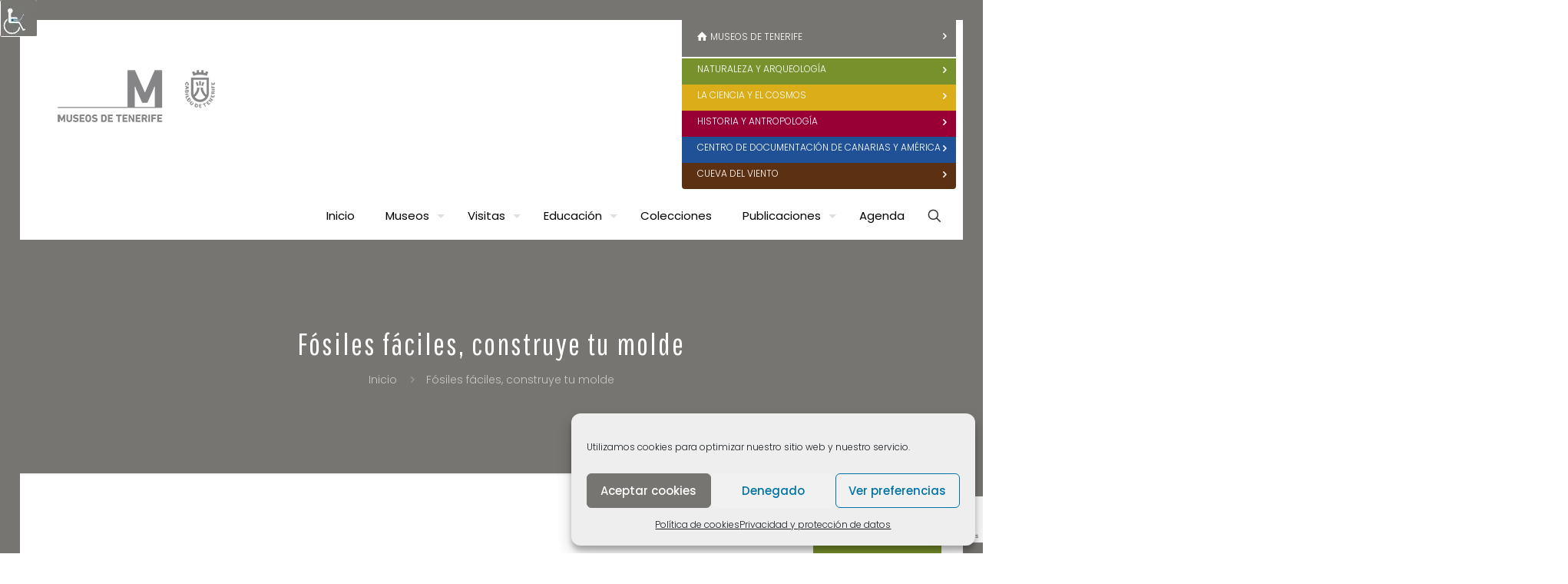

--- FILE ---
content_type: text/html; charset=UTF-8
request_url: https://www.museosdetenerife.org/blog/portfolio-item/fosiles-faciles-construye-tu-molde/
body_size: 34467
content:
<!DOCTYPE html>
<html lang="es" class="no-js" itemscope itemtype="https://schema.org/WebPage">
<head>
<meta charset="UTF-8" />
<meta name='robots' content='index, follow, max-image-preview:large, max-snippet:-1, max-video-preview:-1' />
<style>img:is([sizes="auto" i], [sizes^="auto," i]) { contain-intrinsic-size: 3000px 1500px }</style>
<meta property="og:image" content="https://www.museosdetenerife.org/wp-content/uploads/2020/05/fosil_facil_cabecera.png"/>
<meta property="og:url" content="https://www.museosdetenerife.org/blog/portfolio-item/fosiles-faciles-construye-tu-molde/"/>
<meta property="og:type" content="article"/>
<meta property="og:title" content="Fósiles fáciles, construye tu molde"/>
<meta property="og:description" content=""/>
<!-- Global site tag (gtag.js) - Google Analytics -->
<script async src="https://www.googletagmanager.com/gtag/js?id=UA-135427353-1"></script>
<script>
window.dataLayer = window.dataLayer || [];
function gtag(){dataLayer.push(arguments);}
gtag('js', new Date());
gtag('config', 'UA-135427353-1');
</script><meta name="format-detection" content="telephone=no">
<meta name="viewport" content="width=device-width, initial-scale=1, maximum-scale=1" />
<link rel="shortcut icon" href="//museosdetenerife.b-cdn.net/wp-content/uploads/2019/06/favicon32.png" type="image/x-icon" />
<link rel="apple-touch-icon" href="//museosdetenerife.b-cdn.net/wp-content/uploads/2019/06/favicon180.png" />
<meta name="theme-color" content="#ffffff" media="(prefers-color-scheme: light)">
<meta name="theme-color" content="#ffffff" media="(prefers-color-scheme: dark)">
<!-- This site is optimized with the Yoast SEO plugin v25.6 - https://yoast.com/wordpress/plugins/seo/ -->
<title>Fósiles fáciles, construye tu molde - Museos de Tenerife</title>
<link rel="canonical" href="https://www.museosdetenerife.org/blog/portfolio-item/fosiles-faciles-construye-tu-molde/" />
<meta property="og:locale" content="es_ES" />
<meta property="og:type" content="article" />
<meta property="og:title" content="Fósiles fáciles, construye tu molde - Museos de Tenerife" />
<meta property="og:url" content="https://www.museosdetenerife.org/blog/portfolio-item/fosiles-faciles-construye-tu-molde/" />
<meta property="og:site_name" content="Museos de Tenerife" />
<meta property="article:modified_time" content="2024-07-01T12:30:49+00:00" />
<meta property="og:image" content="https://www.museosdetenerife.org/wp-content/uploads/2020/05/fosil_facil_cabecera.png" />
<meta property="og:image:width" content="1225" />
<meta property="og:image:height" content="653" />
<meta property="og:image:type" content="image/png" />
<meta name="twitter:card" content="summary_large_image" />
<meta name="twitter:label1" content="Tiempo de lectura" />
<meta name="twitter:data1" content="1 minuto" />
<script type="application/ld+json" class="yoast-schema-graph">{"@context":"https://schema.org","@graph":[{"@type":"WebPage","@id":"https://www.museosdetenerife.org/blog/portfolio-item/fosiles-faciles-construye-tu-molde/","url":"https://www.museosdetenerife.org/blog/portfolio-item/fosiles-faciles-construye-tu-molde/","name":"Fósiles fáciles, construye tu molde - Museos de Tenerife","isPartOf":{"@id":"https://www.museosdetenerife.org/#website"},"primaryImageOfPage":{"@id":"https://www.museosdetenerife.org/blog/portfolio-item/fosiles-faciles-construye-tu-molde/#primaryimage"},"image":{"@id":"https://www.museosdetenerife.org/blog/portfolio-item/fosiles-faciles-construye-tu-molde/#primaryimage"},"thumbnailUrl":"https://www.museosdetenerife.org/wp-content/uploads/2020/05/fosil_facil_cabecera.png","datePublished":"2020-05-22T13:02:47+00:00","dateModified":"2024-07-01T12:30:49+00:00","breadcrumb":{"@id":"https://www.museosdetenerife.org/blog/portfolio-item/fosiles-faciles-construye-tu-molde/#breadcrumb"},"inLanguage":"es","potentialAction":[{"@type":"ReadAction","target":["https://www.museosdetenerife.org/blog/portfolio-item/fosiles-faciles-construye-tu-molde/"]}]},{"@type":"ImageObject","inLanguage":"es","@id":"https://www.museosdetenerife.org/blog/portfolio-item/fosiles-faciles-construye-tu-molde/#primaryimage","url":"https://www.museosdetenerife.org/wp-content/uploads/2020/05/fosil_facil_cabecera.png","contentUrl":"https://www.museosdetenerife.org/wp-content/uploads/2020/05/fosil_facil_cabecera.png","width":1225,"height":653,"caption":"Museos de Tenerife"},{"@type":"BreadcrumbList","@id":"https://www.museosdetenerife.org/blog/portfolio-item/fosiles-faciles-construye-tu-molde/#breadcrumb","itemListElement":[{"@type":"ListItem","position":1,"name":"Portada","item":"https://www.museosdetenerife.org/"},{"@type":"ListItem","position":2,"name":"Fósiles fáciles, construye tu molde"}]},{"@type":"WebSite","@id":"https://www.museosdetenerife.org/#website","url":"https://www.museosdetenerife.org/","name":"Museos de Tenerife","description":"Página Web Oficial de los Museos de Tenerife","potentialAction":[{"@type":"SearchAction","target":{"@type":"EntryPoint","urlTemplate":"https://www.museosdetenerife.org/?s={search_term_string}"},"query-input":{"@type":"PropertyValueSpecification","valueRequired":true,"valueName":"search_term_string"}}],"inLanguage":"es"}]}</script>
<!-- / Yoast SEO plugin. -->
<link rel='dns-prefetch' href='//fonts.googleapis.com' />
<link rel="alternate" type="application/rss+xml" title="Museos de Tenerife &raquo; Feed" href="https://www.museosdetenerife.org/feed/" />
<link rel="alternate" type="application/rss+xml" title="Museos de Tenerife &raquo; Feed de los comentarios" href="https://www.museosdetenerife.org/comments/feed/" />
<link rel="alternate" type="application/rss+xml" title="Museos de Tenerife &raquo; Comentario Fósiles fáciles, construye tu molde del feed" href="https://www.museosdetenerife.org/blog/portfolio-item/fosiles-faciles-construye-tu-molde/feed/" />
<!-- <link rel='stylesheet' id='wp-block-library-css' href='//museosdetenerife.b-cdn.net/wp-includes/css/dist/block-library/style.min.css?ver=6.8.3' type='text/css' media='all' /> -->
<link rel="stylesheet" type="text/css" href="//museosdetenerife.b-cdn.net/wp-content/cache/www.museosdetenerife.org/wpfc-minified/2zvl8f45/hthxv.css" media="all"/>
<style id='classic-theme-styles-inline-css' type='text/css'>
/*! This file is auto-generated */
.wp-block-button__link{color:#fff;background-color:#32373c;border-radius:9999px;box-shadow:none;text-decoration:none;padding:calc(.667em + 2px) calc(1.333em + 2px);font-size:1.125em}.wp-block-file__button{background:#32373c;color:#fff;text-decoration:none}
</style>
<style id='collapsing-archives-style-inline-css' type='text/css'>
</style>
<style id='global-styles-inline-css' type='text/css'>
:root{--wp--preset--aspect-ratio--square: 1;--wp--preset--aspect-ratio--4-3: 4/3;--wp--preset--aspect-ratio--3-4: 3/4;--wp--preset--aspect-ratio--3-2: 3/2;--wp--preset--aspect-ratio--2-3: 2/3;--wp--preset--aspect-ratio--16-9: 16/9;--wp--preset--aspect-ratio--9-16: 9/16;--wp--preset--color--black: #000000;--wp--preset--color--cyan-bluish-gray: #abb8c3;--wp--preset--color--white: #ffffff;--wp--preset--color--pale-pink: #f78da7;--wp--preset--color--vivid-red: #cf2e2e;--wp--preset--color--luminous-vivid-orange: #ff6900;--wp--preset--color--luminous-vivid-amber: #fcb900;--wp--preset--color--light-green-cyan: #7bdcb5;--wp--preset--color--vivid-green-cyan: #00d084;--wp--preset--color--pale-cyan-blue: #8ed1fc;--wp--preset--color--vivid-cyan-blue: #0693e3;--wp--preset--color--vivid-purple: #9b51e0;--wp--preset--gradient--vivid-cyan-blue-to-vivid-purple: linear-gradient(135deg,rgba(6,147,227,1) 0%,rgb(155,81,224) 100%);--wp--preset--gradient--light-green-cyan-to-vivid-green-cyan: linear-gradient(135deg,rgb(122,220,180) 0%,rgb(0,208,130) 100%);--wp--preset--gradient--luminous-vivid-amber-to-luminous-vivid-orange: linear-gradient(135deg,rgba(252,185,0,1) 0%,rgba(255,105,0,1) 100%);--wp--preset--gradient--luminous-vivid-orange-to-vivid-red: linear-gradient(135deg,rgba(255,105,0,1) 0%,rgb(207,46,46) 100%);--wp--preset--gradient--very-light-gray-to-cyan-bluish-gray: linear-gradient(135deg,rgb(238,238,238) 0%,rgb(169,184,195) 100%);--wp--preset--gradient--cool-to-warm-spectrum: linear-gradient(135deg,rgb(74,234,220) 0%,rgb(151,120,209) 20%,rgb(207,42,186) 40%,rgb(238,44,130) 60%,rgb(251,105,98) 80%,rgb(254,248,76) 100%);--wp--preset--gradient--blush-light-purple: linear-gradient(135deg,rgb(255,206,236) 0%,rgb(152,150,240) 100%);--wp--preset--gradient--blush-bordeaux: linear-gradient(135deg,rgb(254,205,165) 0%,rgb(254,45,45) 50%,rgb(107,0,62) 100%);--wp--preset--gradient--luminous-dusk: linear-gradient(135deg,rgb(255,203,112) 0%,rgb(199,81,192) 50%,rgb(65,88,208) 100%);--wp--preset--gradient--pale-ocean: linear-gradient(135deg,rgb(255,245,203) 0%,rgb(182,227,212) 50%,rgb(51,167,181) 100%);--wp--preset--gradient--electric-grass: linear-gradient(135deg,rgb(202,248,128) 0%,rgb(113,206,126) 100%);--wp--preset--gradient--midnight: linear-gradient(135deg,rgb(2,3,129) 0%,rgb(40,116,252) 100%);--wp--preset--font-size--small: 13px;--wp--preset--font-size--medium: 20px;--wp--preset--font-size--large: 36px;--wp--preset--font-size--x-large: 42px;--wp--preset--spacing--20: 0.44rem;--wp--preset--spacing--30: 0.67rem;--wp--preset--spacing--40: 1rem;--wp--preset--spacing--50: 1.5rem;--wp--preset--spacing--60: 2.25rem;--wp--preset--spacing--70: 3.38rem;--wp--preset--spacing--80: 5.06rem;--wp--preset--shadow--natural: 6px 6px 9px rgba(0, 0, 0, 0.2);--wp--preset--shadow--deep: 12px 12px 50px rgba(0, 0, 0, 0.4);--wp--preset--shadow--sharp: 6px 6px 0px rgba(0, 0, 0, 0.2);--wp--preset--shadow--outlined: 6px 6px 0px -3px rgba(255, 255, 255, 1), 6px 6px rgba(0, 0, 0, 1);--wp--preset--shadow--crisp: 6px 6px 0px rgba(0, 0, 0, 1);}:where(.is-layout-flex){gap: 0.5em;}:where(.is-layout-grid){gap: 0.5em;}body .is-layout-flex{display: flex;}.is-layout-flex{flex-wrap: wrap;align-items: center;}.is-layout-flex > :is(*, div){margin: 0;}body .is-layout-grid{display: grid;}.is-layout-grid > :is(*, div){margin: 0;}:where(.wp-block-columns.is-layout-flex){gap: 2em;}:where(.wp-block-columns.is-layout-grid){gap: 2em;}:where(.wp-block-post-template.is-layout-flex){gap: 1.25em;}:where(.wp-block-post-template.is-layout-grid){gap: 1.25em;}.has-black-color{color: var(--wp--preset--color--black) !important;}.has-cyan-bluish-gray-color{color: var(--wp--preset--color--cyan-bluish-gray) !important;}.has-white-color{color: var(--wp--preset--color--white) !important;}.has-pale-pink-color{color: var(--wp--preset--color--pale-pink) !important;}.has-vivid-red-color{color: var(--wp--preset--color--vivid-red) !important;}.has-luminous-vivid-orange-color{color: var(--wp--preset--color--luminous-vivid-orange) !important;}.has-luminous-vivid-amber-color{color: var(--wp--preset--color--luminous-vivid-amber) !important;}.has-light-green-cyan-color{color: var(--wp--preset--color--light-green-cyan) !important;}.has-vivid-green-cyan-color{color: var(--wp--preset--color--vivid-green-cyan) !important;}.has-pale-cyan-blue-color{color: var(--wp--preset--color--pale-cyan-blue) !important;}.has-vivid-cyan-blue-color{color: var(--wp--preset--color--vivid-cyan-blue) !important;}.has-vivid-purple-color{color: var(--wp--preset--color--vivid-purple) !important;}.has-black-background-color{background-color: var(--wp--preset--color--black) !important;}.has-cyan-bluish-gray-background-color{background-color: var(--wp--preset--color--cyan-bluish-gray) !important;}.has-white-background-color{background-color: var(--wp--preset--color--white) !important;}.has-pale-pink-background-color{background-color: var(--wp--preset--color--pale-pink) !important;}.has-vivid-red-background-color{background-color: var(--wp--preset--color--vivid-red) !important;}.has-luminous-vivid-orange-background-color{background-color: var(--wp--preset--color--luminous-vivid-orange) !important;}.has-luminous-vivid-amber-background-color{background-color: var(--wp--preset--color--luminous-vivid-amber) !important;}.has-light-green-cyan-background-color{background-color: var(--wp--preset--color--light-green-cyan) !important;}.has-vivid-green-cyan-background-color{background-color: var(--wp--preset--color--vivid-green-cyan) !important;}.has-pale-cyan-blue-background-color{background-color: var(--wp--preset--color--pale-cyan-blue) !important;}.has-vivid-cyan-blue-background-color{background-color: var(--wp--preset--color--vivid-cyan-blue) !important;}.has-vivid-purple-background-color{background-color: var(--wp--preset--color--vivid-purple) !important;}.has-black-border-color{border-color: var(--wp--preset--color--black) !important;}.has-cyan-bluish-gray-border-color{border-color: var(--wp--preset--color--cyan-bluish-gray) !important;}.has-white-border-color{border-color: var(--wp--preset--color--white) !important;}.has-pale-pink-border-color{border-color: var(--wp--preset--color--pale-pink) !important;}.has-vivid-red-border-color{border-color: var(--wp--preset--color--vivid-red) !important;}.has-luminous-vivid-orange-border-color{border-color: var(--wp--preset--color--luminous-vivid-orange) !important;}.has-luminous-vivid-amber-border-color{border-color: var(--wp--preset--color--luminous-vivid-amber) !important;}.has-light-green-cyan-border-color{border-color: var(--wp--preset--color--light-green-cyan) !important;}.has-vivid-green-cyan-border-color{border-color: var(--wp--preset--color--vivid-green-cyan) !important;}.has-pale-cyan-blue-border-color{border-color: var(--wp--preset--color--pale-cyan-blue) !important;}.has-vivid-cyan-blue-border-color{border-color: var(--wp--preset--color--vivid-cyan-blue) !important;}.has-vivid-purple-border-color{border-color: var(--wp--preset--color--vivid-purple) !important;}.has-vivid-cyan-blue-to-vivid-purple-gradient-background{background: var(--wp--preset--gradient--vivid-cyan-blue-to-vivid-purple) !important;}.has-light-green-cyan-to-vivid-green-cyan-gradient-background{background: var(--wp--preset--gradient--light-green-cyan-to-vivid-green-cyan) !important;}.has-luminous-vivid-amber-to-luminous-vivid-orange-gradient-background{background: var(--wp--preset--gradient--luminous-vivid-amber-to-luminous-vivid-orange) !important;}.has-luminous-vivid-orange-to-vivid-red-gradient-background{background: var(--wp--preset--gradient--luminous-vivid-orange-to-vivid-red) !important;}.has-very-light-gray-to-cyan-bluish-gray-gradient-background{background: var(--wp--preset--gradient--very-light-gray-to-cyan-bluish-gray) !important;}.has-cool-to-warm-spectrum-gradient-background{background: var(--wp--preset--gradient--cool-to-warm-spectrum) !important;}.has-blush-light-purple-gradient-background{background: var(--wp--preset--gradient--blush-light-purple) !important;}.has-blush-bordeaux-gradient-background{background: var(--wp--preset--gradient--blush-bordeaux) !important;}.has-luminous-dusk-gradient-background{background: var(--wp--preset--gradient--luminous-dusk) !important;}.has-pale-ocean-gradient-background{background: var(--wp--preset--gradient--pale-ocean) !important;}.has-electric-grass-gradient-background{background: var(--wp--preset--gradient--electric-grass) !important;}.has-midnight-gradient-background{background: var(--wp--preset--gradient--midnight) !important;}.has-small-font-size{font-size: var(--wp--preset--font-size--small) !important;}.has-medium-font-size{font-size: var(--wp--preset--font-size--medium) !important;}.has-large-font-size{font-size: var(--wp--preset--font-size--large) !important;}.has-x-large-font-size{font-size: var(--wp--preset--font-size--x-large) !important;}
:where(.wp-block-post-template.is-layout-flex){gap: 1.25em;}:where(.wp-block-post-template.is-layout-grid){gap: 1.25em;}
:where(.wp-block-columns.is-layout-flex){gap: 2em;}:where(.wp-block-columns.is-layout-grid){gap: 2em;}
:root :where(.wp-block-pullquote){font-size: 1.5em;line-height: 1.6;}
</style>
<!-- <link rel='stylesheet' id='wp_calendar_css-css' href='//museosdetenerife.b-cdn.net/wp-content/themes/betheme-child/wp_calendar.css?ver=6.8.3' type='text/css' media='all' /> -->
<!-- <link rel='stylesheet' id='contact-form-7-css' href='//museosdetenerife.b-cdn.net/wp-content/plugins/contact-form-7/includes/css/styles.css?ver=6.1.1' type='text/css' media='all' /> -->
<!-- <link rel='stylesheet' id='wpah-front-styles-css' href='//museosdetenerife.b-cdn.net/wp-content/plugins/wp-accessibility-helper/assets/css/wp-accessibility-helper.min.css?ver=0.5.9.4' type='text/css' media='all' /> -->
<!-- <link rel='stylesheet' id='wpa-style-css' href='//museosdetenerife.b-cdn.net/wp-content/plugins/wp-accessibility/css/wpa-style.css?ver=1.7.3' type='text/css' media='all' /> -->
<link rel="stylesheet" type="text/css" href="//museosdetenerife.b-cdn.net/wp-content/cache/www.museosdetenerife.org/wpfc-minified/96h44qf5/hthxv.css" media="all"/>
<style id='wpa-style-inline-css' type='text/css'>
:root { --admin-bar-top : 7px; }
</style>
<!-- <link rel='stylesheet' id='cmplz-general-css' href='//museosdetenerife.b-cdn.net/wp-content/plugins/complianz-gdpr/assets/css/cookieblocker.min.css?ver=1754652654' type='text/css' media='all' /> -->
<!-- <link rel='stylesheet' id='mfn-be-css' href='//museosdetenerife.b-cdn.net/wp-content/themes/betheme/css/be.css?ver=27.6.1' type='text/css' media='all' /> -->
<!-- <link rel='stylesheet' id='mfn-animations-css' href='//museosdetenerife.b-cdn.net/wp-content/themes/betheme/assets/animations/animations.min.css?ver=27.6.1' type='text/css' media='all' /> -->
<!-- <link rel='stylesheet' id='mfn-font-awesome-css' href='//museosdetenerife.b-cdn.net/wp-content/themes/betheme/fonts/fontawesome/fontawesome.css?ver=27.6.1' type='text/css' media='all' /> -->
<!-- <link rel='stylesheet' id='mfn-jplayer-css' href='//museosdetenerife.b-cdn.net/wp-content/themes/betheme/assets/jplayer/css/jplayer.blue.monday.min.css?ver=27.6.1' type='text/css' media='all' /> -->
<!-- <link rel='stylesheet' id='mfn-responsive-css' href='//museosdetenerife.b-cdn.net/wp-content/themes/betheme/css/responsive.css?ver=27.6.1' type='text/css' media='all' /> -->
<link rel="stylesheet" type="text/css" href="//museosdetenerife.b-cdn.net/wp-content/cache/www.museosdetenerife.org/wpfc-minified/6oicedly/hthxv.css" media="all"/>
<link rel='stylesheet' id='mfn-fonts-css' href='https://fonts.googleapis.com/css?family=Poppins%3A1%2C300%2C400%2C400italic%2C500%2C700%2C700italic%7CPathway+Gothic+One%3A1%2C300%2C400%2C400italic%2C500%2C700%2C700italic&#038;display=swap&#038;ver=6.8.3' type='text/css' media='all' />
<style id='mfn-dynamic-inline-css' type='text/css'>
html{background-color:#ffffff}#Wrapper,#Content,.mfn-popup .mfn-popup-content,.mfn-off-canvas-sidebar .mfn-off-canvas-content-wrapper,.mfn-cart-holder,.mfn-header-login,#Top_bar .search_wrapper,#Top_bar .top_bar_right .mfn-live-search-box,.column_livesearch .mfn-live-search-wrapper,.column_livesearch .mfn-live-search-box{background-color:#ffffff}.layout-boxed.mfn-bebuilder-header.mfn-ui #Wrapper .mfn-only-sample-content{background-color:#ffffff}body:not(.template-slider) #Header{min-height:0px}body.header-below:not(.template-slider) #Header{padding-top:0px}#Subheader{padding:110px 0 110px}#Footer .widgets_wrapper{padding:70px 0}.has-search-overlay.search-overlay-opened #search-overlay{background-color:rgba(0,0,0,0.6)}.elementor-page.elementor-default #Content .the_content .section_wrapper{max-width:100%}.elementor-page.elementor-default #Content .section.the_content{width:100%}.elementor-page.elementor-default #Content .section_wrapper .the_content_wrapper{margin-left:0;margin-right:0;width:100%}body,span.date_label,.timeline_items li h3 span,input[type="date"],input[type="text"],input[type="password"],input[type="tel"],input[type="email"],input[type="url"],textarea,select,.offer_li .title h3,.mfn-menu-item-megamenu{font-family:"Poppins",-apple-system,BlinkMacSystemFont,"Segoe UI",Roboto,Oxygen-Sans,Ubuntu,Cantarell,"Helvetica Neue",sans-serif}.lead,.big{font-family:"Poppins",-apple-system,BlinkMacSystemFont,"Segoe UI",Roboto,Oxygen-Sans,Ubuntu,Cantarell,"Helvetica Neue",sans-serif}#menu > ul > li > a,#overlay-menu ul li a{font-family:"Poppins",-apple-system,BlinkMacSystemFont,"Segoe UI",Roboto,Oxygen-Sans,Ubuntu,Cantarell,"Helvetica Neue",sans-serif}#Subheader .title{font-family:"Pathway Gothic One",-apple-system,BlinkMacSystemFont,"Segoe UI",Roboto,Oxygen-Sans,Ubuntu,Cantarell,"Helvetica Neue",sans-serif}h1,h2,h3,h4,.text-logo #logo{font-family:"Pathway Gothic One",-apple-system,BlinkMacSystemFont,"Segoe UI",Roboto,Oxygen-Sans,Ubuntu,Cantarell,"Helvetica Neue",sans-serif}h5,h6{font-family:"Pathway Gothic One",-apple-system,BlinkMacSystemFont,"Segoe UI",Roboto,Oxygen-Sans,Ubuntu,Cantarell,"Helvetica Neue",sans-serif}blockquote{font-family:"Poppins",-apple-system,BlinkMacSystemFont,"Segoe UI",Roboto,Oxygen-Sans,Ubuntu,Cantarell,"Helvetica Neue",sans-serif}.chart_box .chart .num,.counter .desc_wrapper .number-wrapper,.how_it_works .image .number,.pricing-box .plan-header .price,.quick_fact .number-wrapper,.woocommerce .product div.entry-summary .price{font-family:"Pathway Gothic One",-apple-system,BlinkMacSystemFont,"Segoe UI",Roboto,Oxygen-Sans,Ubuntu,Cantarell,"Helvetica Neue",sans-serif}body,.mfn-menu-item-megamenu{font-size:14px;line-height:24px;font-weight:300;letter-spacing:0px}.lead,.big{font-size:18px;line-height:27px;font-weight:300;letter-spacing:0px}#menu > ul > li > a,#overlay-menu ul li a{font-size:15px;font-weight:400;letter-spacing:0px}#overlay-menu ul li a{line-height:22.5px}#Subheader .title{font-size:40px;line-height:50px;font-weight:400;letter-spacing:2px}h1,.text-logo #logo{font-size:48px;line-height:50px;font-weight:400;letter-spacing:0px}h2{font-size:50px;line-height:60px;font-weight:400;letter-spacing:10px}h3,.woocommerce ul.products li.product h3,.woocommerce #customer_login h2{font-size:35px;line-height:40px;font-weight:400;letter-spacing:5px}h4,.woocommerce .woocommerce-order-details__title,.woocommerce .wc-bacs-bank-details-heading,.woocommerce .woocommerce-customer-details h2{font-size:25px;line-height:31px;font-weight:400;letter-spacing:0px}h5{font-size:18px;line-height:25px;font-weight:400;letter-spacing:5px}h6{font-size:16px;line-height:30px;font-weight:400;letter-spacing:5px}#Intro .intro-title{font-size:70px;line-height:70px;font-weight:400;letter-spacing:0px}@media only screen and (min-width:768px) and (max-width:959px){body,.mfn-menu-item-megamenu{font-size:13px;line-height:20px;font-weight:300;letter-spacing:0px}.lead,.big{font-size:15px;line-height:23px;font-weight:300;letter-spacing:0px}#menu > ul > li > a,#overlay-menu ul li a{font-size:13px;font-weight:400;letter-spacing:0px}#overlay-menu ul li a{line-height:19.5px}#Subheader .title{font-size:34px;line-height:43px;font-weight:400;letter-spacing:2px}h1,.text-logo #logo{font-size:41px;line-height:43px;font-weight:400;letter-spacing:0px}h2{font-size:43px;line-height:51px;font-weight:400;letter-spacing:9px}h3,.woocommerce ul.products li.product h3,.woocommerce #customer_login h2{font-size:30px;line-height:34px;font-weight:400;letter-spacing:4px}h4,.woocommerce .woocommerce-order-details__title,.woocommerce .wc-bacs-bank-details-heading,.woocommerce .woocommerce-customer-details h2{font-size:21px;line-height:26px;font-weight:400;letter-spacing:0px}h5{font-size:15px;line-height:21px;font-weight:400;letter-spacing:4px}h6{font-size:14px;line-height:26px;font-weight:400;letter-spacing:4px}#Intro .intro-title{font-size:60px;line-height:60px;font-weight:400;letter-spacing:0px}blockquote{font-size:15px}.chart_box .chart .num{font-size:45px;line-height:45px}.counter .desc_wrapper .number-wrapper{font-size:45px;line-height:45px}.counter .desc_wrapper .title{font-size:14px;line-height:18px}.faq .question .title{font-size:14px}.fancy_heading .title{font-size:38px;line-height:38px}.offer .offer_li .desc_wrapper .title h3{font-size:32px;line-height:32px}.offer_thumb_ul li.offer_thumb_li .desc_wrapper .title h3{font-size:32px;line-height:32px}.pricing-box .plan-header h2{font-size:27px;line-height:27px}.pricing-box .plan-header .price > span{font-size:40px;line-height:40px}.pricing-box .plan-header .price sup.currency{font-size:18px;line-height:18px}.pricing-box .plan-header .price sup.period{font-size:14px;line-height:14px}.quick_fact .number-wrapper{font-size:80px;line-height:80px}.trailer_box .desc h2{font-size:27px;line-height:27px}.widget > h3{font-size:17px;line-height:20px}}@media only screen and (min-width:480px) and (max-width:767px){body,.mfn-menu-item-megamenu{font-size:13px;line-height:19px;font-weight:300;letter-spacing:0px}.lead,.big{font-size:14px;line-height:20px;font-weight:300;letter-spacing:0px}#menu > ul > li > a,#overlay-menu ul li a{font-size:13px;font-weight:400;letter-spacing:0px}#overlay-menu ul li a{line-height:19.5px}#Subheader .title{font-size:30px;line-height:38px;font-weight:400;letter-spacing:2px}h1,.text-logo #logo{font-size:36px;line-height:38px;font-weight:400;letter-spacing:0px}h2{font-size:38px;line-height:45px;font-weight:400;letter-spacing:8px}h3,.woocommerce ul.products li.product h3,.woocommerce #customer_login h2{font-size:26px;line-height:30px;font-weight:400;letter-spacing:4px}h4,.woocommerce .woocommerce-order-details__title,.woocommerce .wc-bacs-bank-details-heading,.woocommerce .woocommerce-customer-details h2{font-size:19px;line-height:23px;font-weight:400;letter-spacing:0px}h5{font-size:14px;line-height:19px;font-weight:400;letter-spacing:4px}h6{font-size:13px;line-height:23px;font-weight:400;letter-spacing:4px}#Intro .intro-title{font-size:53px;line-height:53px;font-weight:400;letter-spacing:0px}blockquote{font-size:14px}.chart_box .chart .num{font-size:40px;line-height:40px}.counter .desc_wrapper .number-wrapper{font-size:40px;line-height:40px}.counter .desc_wrapper .title{font-size:13px;line-height:16px}.faq .question .title{font-size:13px}.fancy_heading .title{font-size:34px;line-height:34px}.offer .offer_li .desc_wrapper .title h3{font-size:28px;line-height:28px}.offer_thumb_ul li.offer_thumb_li .desc_wrapper .title h3{font-size:28px;line-height:28px}.pricing-box .plan-header h2{font-size:24px;line-height:24px}.pricing-box .plan-header .price > span{font-size:34px;line-height:34px}.pricing-box .plan-header .price sup.currency{font-size:16px;line-height:16px}.pricing-box .plan-header .price sup.period{font-size:13px;line-height:13px}.quick_fact .number-wrapper{font-size:70px;line-height:70px}.trailer_box .desc h2{font-size:24px;line-height:24px}.widget > h3{font-size:16px;line-height:19px}}@media only screen and (max-width:479px){body,.mfn-menu-item-megamenu{font-size:13px;line-height:19px;font-weight:300;letter-spacing:0px}.lead,.big{font-size:13px;line-height:19px;font-weight:300;letter-spacing:0px}#menu > ul > li > a,#overlay-menu ul li a{font-size:13px;font-weight:400;letter-spacing:0px}#overlay-menu ul li a{line-height:19.5px}#Subheader .title{font-size:24px;line-height:30px;font-weight:400;letter-spacing:1px}h1,.text-logo #logo{font-size:29px;line-height:30px;font-weight:400;letter-spacing:0px}h2{font-size:30px;line-height:36px;font-weight:400;letter-spacing:6px}h3,.woocommerce ul.products li.product h3,.woocommerce #customer_login h2{font-size:21px;line-height:24px;font-weight:400;letter-spacing:3px}h4,.woocommerce .woocommerce-order-details__title,.woocommerce .wc-bacs-bank-details-heading,.woocommerce .woocommerce-customer-details h2{font-size:15px;line-height:19px;font-weight:400;letter-spacing:0px}h5{font-size:13px;line-height:19px;font-weight:400;letter-spacing:3px}h6{font-size:13px;line-height:19px;font-weight:400;letter-spacing:3px}#Intro .intro-title{font-size:42px;line-height:42px;font-weight:400;letter-spacing:0px}blockquote{font-size:13px}.chart_box .chart .num{font-size:35px;line-height:35px}.counter .desc_wrapper .number-wrapper{font-size:35px;line-height:35px}.counter .desc_wrapper .title{font-size:13px;line-height:26px}.faq .question .title{font-size:13px}.fancy_heading .title{font-size:30px;line-height:30px}.offer .offer_li .desc_wrapper .title h3{font-size:26px;line-height:26px}.offer_thumb_ul li.offer_thumb_li .desc_wrapper .title h3{font-size:26px;line-height:26px}.pricing-box .plan-header h2{font-size:21px;line-height:21px}.pricing-box .plan-header .price > span{font-size:32px;line-height:32px}.pricing-box .plan-header .price sup.currency{font-size:14px;line-height:14px}.pricing-box .plan-header .price sup.period{font-size:13px;line-height:13px}.quick_fact .number-wrapper{font-size:60px;line-height:60px}.trailer_box .desc h2{font-size:21px;line-height:21px}.widget > h3{font-size:15px;line-height:18px}}.with_aside .sidebar.columns{width:25%}.with_aside .sections_group{width:75%}.aside_both .sidebar.columns{width:20%}.aside_both .sidebar.sidebar-1{margin-left:-80%}.aside_both .sections_group{width:60%;margin-left:20%}@media only screen and (min-width:1240px){#Wrapper,.with_aside .content_wrapper{max-width:1240px}body.layout-boxed.mfn-header-scrolled .mfn-header-tmpl.mfn-sticky-layout-width{max-width:1240px;left:0;right:0;margin-left:auto;margin-right:auto}body.layout-boxed:not(.mfn-header-scrolled) .mfn-header-tmpl.mfn-header-layout-width,body.layout-boxed .mfn-header-tmpl.mfn-header-layout-width:not(.mfn-hasSticky){max-width:1240px;left:0;right:0;margin-left:auto;margin-right:auto}body.layout-boxed.mfn-bebuilder-header.mfn-ui .mfn-only-sample-content{max-width:1240px;margin-left:auto;margin-right:auto}.section_wrapper,.container{max-width:1220px}.layout-boxed.header-boxed #Top_bar.is-sticky{max-width:1240px}}@media only screen and (max-width:767px){#Wrapper{max-width:calc(100% - 67px)}.content_wrapper .section_wrapper,.container,.four.columns .widget-area{max-width:550px !important;padding-left:33px;padding-right:33px}}body{--mfn-button-font-family:inherit;--mfn-button-font-size:14px;--mfn-button-font-weight:300;--mfn-button-font-style:inherit;--mfn-button-letter-spacing:0px;--mfn-button-padding:16px 20px 16px 20px;--mfn-button-border-width:0;--mfn-button-border-radius:;--mfn-button-gap:10px;--mfn-button-transition:0.2s;--mfn-button-color:#ffffff;--mfn-button-color-hover:#ffffff;--mfn-button-bg:#000000;--mfn-button-bg-hover:#000000;--mfn-button-border-color:transparent;--mfn-button-border-color-hover:transparent;--mfn-button-icon-color:#ffffff;--mfn-button-icon-color-hover:#ffffff;--mfn-button-box-shadow:unset;--mfn-button-theme-color:#ffffff;--mfn-button-theme-color-hover:#ffffff;--mfn-button-theme-bg:#444444;--mfn-button-theme-bg-hover:#373737;--mfn-button-theme-border-color:transparent;--mfn-button-theme-border-color-hover:transparent;--mfn-button-theme-icon-color:#ffffff;--mfn-button-theme-icon-color-hover:#ffffff;--mfn-button-theme-box-shadow:unset;--mfn-button-shop-color:#ffffff;--mfn-button-shop-color-hover:#ffffff;--mfn-button-shop-bg:#444444;--mfn-button-shop-bg-hover:#373737;--mfn-button-shop-border-color:transparent;--mfn-button-shop-border-color-hover:transparent;--mfn-button-shop-icon-color:#626262;--mfn-button-shop-icon-color-hover:#626262;--mfn-button-shop-box-shadow:unset;--mfn-button-action-color:#747474;--mfn-button-action-color-hover:#747474;--mfn-button-action-bg:#f7f7f7;--mfn-button-action-bg-hover:#eaeaea;--mfn-button-action-border-color:transparent;--mfn-button-action-border-color-hover:transparent;--mfn-button-action-icon-color:#626262;--mfn-button-action-icon-color-hover:#626262;--mfn-button-action-box-shadow:unset}@media only screen and (max-width:959px){body{}}@media only screen and (max-width:768px){body{}}.mfn-cookies{--mfn-gdpr2-container-text-color:#626262;--mfn-gdpr2-container-strong-color:#07070a;--mfn-gdpr2-container-bg:#ffffff;--mfn-gdpr2-container-overlay:rgba(25,37,48,0.6);--mfn-gdpr2-details-box-bg:#fbfbfb;--mfn-gdpr2-details-switch-bg:#00032a;--mfn-gdpr2-details-switch-bg-active:#5acb65;--mfn-gdpr2-tabs-text-color:#07070a;--mfn-gdpr2-tabs-text-color-active:#0089f7;--mfn-gdpr2-tabs-border:rgba(8,8,14,0.1);--mfn-gdpr2-buttons-box-bg:#fbfbfb}#Top_bar #logo,.header-fixed #Top_bar #logo,.header-plain #Top_bar #logo,.header-transparent #Top_bar #logo{height:180px;line-height:180px;padding:10px 0}.logo-overflow #Top_bar:not(.is-sticky) .logo{height:200px}#Top_bar .menu > li > a{padding:70px 0}.menu-highlight:not(.header-creative) #Top_bar .menu > li > a{margin:75px 0}.header-plain:not(.menu-highlight) #Top_bar .menu > li > a span:not(.description){line-height:200px}.header-fixed #Top_bar .menu > li > a{padding:85px 0}@media only screen and (max-width:767px){.mobile-header-mini #Top_bar #logo{height:50px!important;line-height:50px!important;margin:5px 0}}#Top_bar #logo img.svg{width:100px}.image_frame,.wp-caption{border-width:0px}.alert{border-radius:0px}#Top_bar .top_bar_right .top-bar-right-input input{width:200px}.mfn-live-search-box .mfn-live-search-list{max-height:300px}#Side_slide{right:-250px;width:250px}#Side_slide.left{left:-250px}.blog-teaser li .desc-wrapper .desc{background-position-y:-1px}.mfn-free-delivery-info{--mfn-free-delivery-bar:#444444;--mfn-free-delivery-bg:rgba(0,0,0,0.1);--mfn-free-delivery-achieved:#444444}#back_to_top i{color:#000000}@media only screen and ( max-width:767px ){#Subheader{padding:80px 0}}@media only screen and (min-width:1240px){body:not(.header-simple) #Top_bar #menu{display:block!important}.tr-menu #Top_bar #menu{background:none!important}#Top_bar .menu > li > ul.mfn-megamenu > li{float:left}#Top_bar .menu > li > ul.mfn-megamenu > li.mfn-megamenu-cols-1{width:100%}#Top_bar .menu > li > ul.mfn-megamenu > li.mfn-megamenu-cols-2{width:50%}#Top_bar .menu > li > ul.mfn-megamenu > li.mfn-megamenu-cols-3{width:33.33%}#Top_bar .menu > li > ul.mfn-megamenu > li.mfn-megamenu-cols-4{width:25%}#Top_bar .menu > li > ul.mfn-megamenu > li.mfn-megamenu-cols-5{width:20%}#Top_bar .menu > li > ul.mfn-megamenu > li.mfn-megamenu-cols-6{width:16.66%}#Top_bar .menu > li > ul.mfn-megamenu > li > ul{display:block!important;position:inherit;left:auto;top:auto;border-width:0 1px 0 0}#Top_bar .menu > li > ul.mfn-megamenu > li:last-child > ul{border:0}#Top_bar .menu > li > ul.mfn-megamenu > li > ul li{width:auto}#Top_bar .menu > li > ul.mfn-megamenu a.mfn-megamenu-title{text-transform:uppercase;font-weight:400;background:none}#Top_bar .menu > li > ul.mfn-megamenu a .menu-arrow{display:none}.menuo-right #Top_bar .menu > li > ul.mfn-megamenu{left:0;width:98%!important;margin:0 1%;padding:20px 0}.menuo-right #Top_bar .menu > li > ul.mfn-megamenu-bg{box-sizing:border-box}#Top_bar .menu > li > ul.mfn-megamenu-bg{padding:20px 166px 20px 20px;background-repeat:no-repeat;background-position:right bottom}.rtl #Top_bar .menu > li > ul.mfn-megamenu-bg{padding-left:166px;padding-right:20px;background-position:left bottom}#Top_bar .menu > li > ul.mfn-megamenu-bg > li{background:none}#Top_bar .menu > li > ul.mfn-megamenu-bg > li a{border:none}#Top_bar .menu > li > ul.mfn-megamenu-bg > li > ul{background:none!important;-webkit-box-shadow:0 0 0 0;-moz-box-shadow:0 0 0 0;box-shadow:0 0 0 0}.mm-vertical #Top_bar .container{position:relative}.mm-vertical #Top_bar .top_bar_left{position:static}.mm-vertical #Top_bar .menu > li ul{box-shadow:0 0 0 0 transparent!important;background-image:none}.mm-vertical #Top_bar .menu > li > ul.mfn-megamenu{padding:20px 0}.mm-vertical.header-plain #Top_bar .menu > li > ul.mfn-megamenu{width:100%!important;margin:0}.mm-vertical #Top_bar .menu > li > ul.mfn-megamenu > li{display:table-cell;float:none!important;width:10%;padding:0 15px;border-right:1px solid rgba(0,0,0,0.05)}.mm-vertical #Top_bar .menu > li > ul.mfn-megamenu > li:last-child{border-right-width:0}.mm-vertical #Top_bar .menu > li > ul.mfn-megamenu > li.hide-border{border-right-width:0}.mm-vertical #Top_bar .menu > li > ul.mfn-megamenu > li a{border-bottom-width:0;padding:9px 15px;line-height:120%}.mm-vertical #Top_bar .menu > li > ul.mfn-megamenu a.mfn-megamenu-title{font-weight:700}.rtl .mm-vertical #Top_bar .menu > li > ul.mfn-megamenu > li:first-child{border-right-width:0}.rtl .mm-vertical #Top_bar .menu > li > ul.mfn-megamenu > li:last-child{border-right-width:1px}body.header-shop #Top_bar #menu{display:flex!important;background-color:transparent}.header-shop #Top_bar.is-sticky .top_bar_row_second{display:none}.header-plain:not(.menuo-right) #Header .top_bar_left{width:auto!important}.header-stack.header-center #Top_bar #menu{display:inline-block!important}.header-simple #Top_bar #menu{display:none;height:auto;width:300px;bottom:auto;top:100%;right:1px;position:absolute;margin:0}.header-simple #Header a.responsive-menu-toggle{display:block;right:10px}.header-simple #Top_bar #menu > ul{width:100%;float:left}.header-simple #Top_bar #menu ul li{width:100%;padding-bottom:0;border-right:0;position:relative}.header-simple #Top_bar #menu ul li a{padding:0 20px;margin:0;display:block;height:auto;line-height:normal;border:none}.header-simple #Top_bar #menu ul li a:not(.menu-toggle):after{display:none}.header-simple #Top_bar #menu ul li a span{border:none;line-height:44px;display:inline;padding:0}.header-simple #Top_bar #menu ul li.submenu .menu-toggle{display:block;position:absolute;right:0;top:0;width:44px;height:44px;line-height:44px;font-size:30px;font-weight:300;text-align:center;cursor:pointer;color:#444;opacity:0.33;transform:unset}.header-simple #Top_bar #menu ul li.submenu .menu-toggle:after{content:"+";position:static}.header-simple #Top_bar #menu ul li.hover > .menu-toggle:after{content:"-"}.header-simple #Top_bar #menu ul li.hover a{border-bottom:0}.header-simple #Top_bar #menu ul.mfn-megamenu li .menu-toggle{display:none}.header-simple #Top_bar #menu ul li ul{position:relative!important;left:0!important;top:0;padding:0;margin:0!important;width:auto!important;background-image:none}.header-simple #Top_bar #menu ul li ul li{width:100%!important;display:block;padding:0}.header-simple #Top_bar #menu ul li ul li a{padding:0 20px 0 30px}.header-simple #Top_bar #menu ul li ul li a .menu-arrow{display:none}.header-simple #Top_bar #menu ul li ul li a span{padding:0}.header-simple #Top_bar #menu ul li ul li a span:after{display:none!important}.header-simple #Top_bar .menu > li > ul.mfn-megamenu a.mfn-megamenu-title{text-transform:uppercase;font-weight:400}.header-simple #Top_bar .menu > li > ul.mfn-megamenu > li > ul{display:block!important;position:inherit;left:auto;top:auto}.header-simple #Top_bar #menu ul li ul li ul{border-left:0!important;padding:0;top:0}.header-simple #Top_bar #menu ul li ul li ul li a{padding:0 20px 0 40px}.rtl.header-simple #Top_bar #menu{left:1px;right:auto}.rtl.header-simple #Top_bar a.responsive-menu-toggle{left:10px;right:auto}.rtl.header-simple #Top_bar #menu ul li.submenu .menu-toggle{left:0;right:auto}.rtl.header-simple #Top_bar #menu ul li ul{left:auto!important;right:0!important}.rtl.header-simple #Top_bar #menu ul li ul li a{padding:0 30px 0 20px}.rtl.header-simple #Top_bar #menu ul li ul li ul li a{padding:0 40px 0 20px}.menu-highlight #Top_bar .menu > li{margin:0 2px}.menu-highlight:not(.header-creative) #Top_bar .menu > li > a{padding:0;-webkit-border-radius:5px;border-radius:5px}.menu-highlight #Top_bar .menu > li > a:after{display:none}.menu-highlight #Top_bar .menu > li > a span:not(.description){line-height:50px}.menu-highlight #Top_bar .menu > li > a span.description{display:none}.menu-highlight.header-stack #Top_bar .menu > li > a{margin:10px 0!important}.menu-highlight.header-stack #Top_bar .menu > li > a span:not(.description){line-height:40px}.menu-highlight.header-simple #Top_bar #menu ul li,.menu-highlight.header-creative #Top_bar #menu ul li{margin:0}.menu-highlight.header-simple #Top_bar #menu ul li > a,.menu-highlight.header-creative #Top_bar #menu ul li > a{-webkit-border-radius:0;border-radius:0}.menu-highlight:not(.header-fixed):not(.header-simple) #Top_bar.is-sticky .menu > li > a{margin:10px 0!important;padding:5px 0!important}.menu-highlight:not(.header-fixed):not(.header-simple) #Top_bar.is-sticky .menu > li > a span{line-height:30px!important}.header-modern.menu-highlight.menuo-right .menu_wrapper{margin-right:20px}.menu-line-below #Top_bar .menu > li > a:not(.menu-toggle):after{top:auto;bottom:-4px}.menu-line-below #Top_bar.is-sticky .menu > li > a:not(.menu-toggle):after{top:auto;bottom:-4px}.menu-line-below-80 #Top_bar:not(.is-sticky) .menu > li > a:not(.menu-toggle):after{height:4px;left:10%;top:50%;margin-top:20px;width:80%}.menu-line-below-80-1 #Top_bar:not(.is-sticky) .menu > li > a:not(.menu-toggle):after{height:1px;left:10%;top:50%;margin-top:20px;width:80%}.menu-link-color #Top_bar .menu > li > a:not(.menu-toggle):after{display:none!important}.menu-arrow-top #Top_bar .menu > li > a:after{background:none repeat scroll 0 0 rgba(0,0,0,0)!important;border-color:#ccc transparent transparent;border-style:solid;border-width:7px 7px 0;display:block;height:0;left:50%;margin-left:-7px;top:0!important;width:0}.menu-arrow-top #Top_bar.is-sticky .menu > li > a:after{top:0!important}.menu-arrow-bottom #Top_bar .menu > li > a:after{background:none!important;border-color:transparent transparent #ccc;border-style:solid;border-width:0 7px 7px;display:block;height:0;left:50%;margin-left:-7px;top:auto;bottom:0;width:0}.menu-arrow-bottom #Top_bar.is-sticky .menu > li > a:after{top:auto;bottom:0}.menuo-no-borders #Top_bar .menu > li > a span{border-width:0!important}.menuo-no-borders #Header_creative #Top_bar .menu > li > a span{border-bottom-width:0}.menuo-no-borders.header-plain #Top_bar a#header_cart,.menuo-no-borders.header-plain #Top_bar a#search_button,.menuo-no-borders.header-plain #Top_bar .wpml-languages,.menuo-no-borders.header-plain #Top_bar a.action_button{border-width:0}.menuo-right #Top_bar .menu_wrapper{float:right}.menuo-right.header-stack:not(.header-center) #Top_bar .menu_wrapper{margin-right:150px}body.header-creative{padding-left:50px}body.header-creative.header-open{padding-left:250px}body.error404,body.under-construction,body.elementor-maintenance-mode,body.template-blank,body.under-construction.header-rtl.header-creative.header-open{padding-left:0!important;padding-right:0!important}.header-creative.footer-fixed #Footer,.header-creative.footer-sliding #Footer,.header-creative.footer-stick #Footer.is-sticky{box-sizing:border-box;padding-left:50px}.header-open.footer-fixed #Footer,.header-open.footer-sliding #Footer,.header-creative.footer-stick #Footer.is-sticky{padding-left:250px}.header-rtl.header-creative.footer-fixed #Footer,.header-rtl.header-creative.footer-sliding #Footer,.header-rtl.header-creative.footer-stick #Footer.is-sticky{padding-left:0;padding-right:50px}.header-rtl.header-open.footer-fixed #Footer,.header-rtl.header-open.footer-sliding #Footer,.header-rtl.header-creative.footer-stick #Footer.is-sticky{padding-right:250px}#Header_creative{background-color:#fff;position:fixed;width:250px;height:100%;left:-200px;top:0;z-index:9002;-webkit-box-shadow:2px 0 4px 2px rgba(0,0,0,.15);box-shadow:2px 0 4px 2px rgba(0,0,0,.15)}#Header_creative .container{width:100%}#Header_creative .creative-wrapper{opacity:0;margin-right:50px}#Header_creative a.creative-menu-toggle{display:block;width:34px;height:34px;line-height:34px;font-size:22px;text-align:center;position:absolute;top:10px;right:8px;border-radius:3px}.admin-bar #Header_creative a.creative-menu-toggle{top:42px}#Header_creative #Top_bar{position:static;width:100%}#Header_creative #Top_bar .top_bar_left{width:100%!important;float:none}#Header_creative #Top_bar .logo{float:none;text-align:center;margin:15px 0}#Header_creative #Top_bar #menu{background-color:transparent}#Header_creative #Top_bar .menu_wrapper{float:none;margin:0 0 30px}#Header_creative #Top_bar .menu > li{width:100%;float:none;position:relative}#Header_creative #Top_bar .menu > li > a{padding:0;text-align:center}#Header_creative #Top_bar .menu > li > a:after{display:none}#Header_creative #Top_bar .menu > li > a span{border-right:0;border-bottom-width:1px;line-height:38px}#Header_creative #Top_bar .menu li ul{left:100%;right:auto;top:0;box-shadow:2px 2px 2px 0 rgba(0,0,0,0.03);-webkit-box-shadow:2px 2px 2px 0 rgba(0,0,0,0.03)}#Header_creative #Top_bar .menu > li > ul.mfn-megamenu{margin:0;width:700px!important}#Header_creative #Top_bar .menu > li > ul.mfn-megamenu > li > ul{left:0}#Header_creative #Top_bar .menu li ul li a{padding-top:9px;padding-bottom:8px}#Header_creative #Top_bar .menu li ul li ul{top:0}#Header_creative #Top_bar .menu > li > a span.description{display:block;font-size:13px;line-height:28px!important;clear:both}.menuo-arrows #Top_bar .menu > li.submenu > a > span:after{content:unset!important}#Header_creative #Top_bar .top_bar_right{width:100%!important;float:left;height:auto;margin-bottom:35px;text-align:center;padding:0 20px;top:0;-webkit-box-sizing:border-box;-moz-box-sizing:border-box;box-sizing:border-box}#Header_creative #Top_bar .top_bar_right:before{content:none}#Header_creative #Top_bar .top_bar_right .top_bar_right_wrapper{flex-wrap:wrap;justify-content:center}#Header_creative #Top_bar .top_bar_right .top-bar-right-icon,#Header_creative #Top_bar .top_bar_right .wpml-languages,#Header_creative #Top_bar .top_bar_right .top-bar-right-button,#Header_creative #Top_bar .top_bar_right .top-bar-right-input{min-height:30px;margin:5px}#Header_creative #Top_bar .search_wrapper{left:100%;top:auto}#Header_creative #Top_bar .banner_wrapper{display:block;text-align:center}#Header_creative #Top_bar .banner_wrapper img{max-width:100%;height:auto;display:inline-block}#Header_creative #Action_bar{display:none;position:absolute;bottom:0;top:auto;clear:both;padding:0 20px;box-sizing:border-box}#Header_creative #Action_bar .contact_details{width:100%;text-align:center;margin-bottom:20px}#Header_creative #Action_bar .contact_details li{padding:0}#Header_creative #Action_bar .social{float:none;text-align:center;padding:5px 0 15px}#Header_creative #Action_bar .social li{margin-bottom:2px}#Header_creative #Action_bar .social-menu{float:none;text-align:center}#Header_creative #Action_bar .social-menu li{border-color:rgba(0,0,0,.1)}#Header_creative .social li a{color:rgba(0,0,0,.5)}#Header_creative .social li a:hover{color:#000}#Header_creative .creative-social{position:absolute;bottom:10px;right:0;width:50px}#Header_creative .creative-social li{display:block;float:none;width:100%;text-align:center;margin-bottom:5px}.header-creative .fixed-nav.fixed-nav-prev{margin-left:50px}.header-creative.header-open .fixed-nav.fixed-nav-prev{margin-left:250px}.menuo-last #Header_creative #Top_bar .menu li.last ul{top:auto;bottom:0}.header-open #Header_creative{left:0}.header-open #Header_creative .creative-wrapper{opacity:1;margin:0!important}.header-open #Header_creative .creative-menu-toggle,.header-open #Header_creative .creative-social{display:none}.header-open #Header_creative #Action_bar{display:block}body.header-rtl.header-creative{padding-left:0;padding-right:50px}.header-rtl #Header_creative{left:auto;right:-200px}.header-rtl #Header_creative .creative-wrapper{margin-left:50px;margin-right:0}.header-rtl #Header_creative a.creative-menu-toggle{left:8px;right:auto}.header-rtl #Header_creative .creative-social{left:0;right:auto}.header-rtl #Footer #back_to_top.sticky{right:125px}.header-rtl #popup_contact{right:70px}.header-rtl #Header_creative #Top_bar .menu li ul{left:auto;right:100%}.header-rtl #Header_creative #Top_bar .search_wrapper{left:auto;right:100%}.header-rtl .fixed-nav.fixed-nav-prev{margin-left:0!important}.header-rtl .fixed-nav.fixed-nav-next{margin-right:50px}body.header-rtl.header-creative.header-open{padding-left:0;padding-right:250px!important}.header-rtl.header-open #Header_creative{left:auto;right:0}.header-rtl.header-open #Footer #back_to_top.sticky{right:325px}.header-rtl.header-open #popup_contact{right:270px}.header-rtl.header-open .fixed-nav.fixed-nav-next{margin-right:250px}#Header_creative.active{left:-1px}.header-rtl #Header_creative.active{left:auto;right:-1px}#Header_creative.active .creative-wrapper{opacity:1;margin:0}.header-creative .vc_row[data-vc-full-width]{padding-left:50px}.header-creative.header-open .vc_row[data-vc-full-width]{padding-left:250px}.header-open .vc_parallax .vc_parallax-inner{left:auto;width:calc(100% - 250px)}.header-open.header-rtl .vc_parallax .vc_parallax-inner{left:0;right:auto}#Header_creative.scroll{height:100%;overflow-y:auto}#Header_creative.scroll:not(.dropdown) .menu li ul{display:none!important}#Header_creative.scroll #Action_bar{position:static}#Header_creative.dropdown{outline:none}#Header_creative.dropdown #Top_bar .menu_wrapper{float:left;width:100%}#Header_creative.dropdown #Top_bar #menu ul li{position:relative;float:left}#Header_creative.dropdown #Top_bar #menu ul li a:not(.menu-toggle):after{display:none}#Header_creative.dropdown #Top_bar #menu ul li a span{line-height:38px;padding:0}#Header_creative.dropdown #Top_bar #menu ul li.submenu .menu-toggle{display:block;position:absolute;right:0;top:0;width:38px;height:38px;line-height:38px;font-size:26px;font-weight:300;text-align:center;cursor:pointer;color:#444;opacity:0.33;z-index:203}#Header_creative.dropdown #Top_bar #menu ul li.submenu .menu-toggle:after{content:"+";position:static}#Header_creative.dropdown #Top_bar #menu ul li.hover > .menu-toggle:after{content:"-"}#Header_creative.dropdown #Top_bar #menu ul.sub-menu li:not(:last-of-type) a{border-bottom:0}#Header_creative.dropdown #Top_bar #menu ul.mfn-megamenu li .menu-toggle{display:none}#Header_creative.dropdown #Top_bar #menu ul li ul{position:relative!important;left:0!important;top:0;padding:0;margin-left:0!important;width:auto!important;background-image:none}#Header_creative.dropdown #Top_bar #menu ul li ul li{width:100%!important}#Header_creative.dropdown #Top_bar #menu ul li ul li a{padding:0 10px;text-align:center}#Header_creative.dropdown #Top_bar #menu ul li ul li a .menu-arrow{display:none}#Header_creative.dropdown #Top_bar #menu ul li ul li a span{padding:0}#Header_creative.dropdown #Top_bar #menu ul li ul li a span:after{display:none!important}#Header_creative.dropdown #Top_bar .menu > li > ul.mfn-megamenu a.mfn-megamenu-title{text-transform:uppercase;font-weight:400}#Header_creative.dropdown #Top_bar .menu > li > ul.mfn-megamenu > li > ul{display:block!important;position:inherit;left:auto;top:auto}#Header_creative.dropdown #Top_bar #menu ul li ul li ul{border-left:0!important;padding:0;top:0}#Header_creative{transition:left .5s ease-in-out,right .5s ease-in-out}#Header_creative .creative-wrapper{transition:opacity .5s ease-in-out,margin 0s ease-in-out .5s}#Header_creative.active .creative-wrapper{transition:opacity .5s ease-in-out,margin 0s ease-in-out}}@media only screen and (min-width:768px){#Top_bar.is-sticky{position:fixed!important;width:100%;left:0;top:-60px;height:60px;z-index:701;background:#fff;opacity:.97;-webkit-box-shadow:0 2px 5px 0 rgba(0,0,0,0.1);-moz-box-shadow:0 2px 5px 0 rgba(0,0,0,0.1);box-shadow:0 2px 5px 0 rgba(0,0,0,0.1)}.layout-boxed.header-boxed #Top_bar.is-sticky{left:50%;-webkit-transform:translateX(-50%);transform:translateX(-50%)}#Top_bar.is-sticky .top_bar_left,#Top_bar.is-sticky .top_bar_right,#Top_bar.is-sticky .top_bar_right:before{background:none;box-shadow:unset}#Top_bar.is-sticky .logo{width:auto;margin:0 30px 0 20px;padding:0}#Top_bar.is-sticky #logo,#Top_bar.is-sticky .custom-logo-link{padding:5px 0!important;height:50px!important;line-height:50px!important}.logo-no-sticky-padding #Top_bar.is-sticky #logo{height:60px!important;line-height:60px!important}#Top_bar.is-sticky #logo img.logo-main{display:none}#Top_bar.is-sticky #logo img.logo-sticky{display:inline;max-height:35px}.logo-sticky-width-auto #Top_bar.is-sticky #logo img.logo-sticky{width:auto}#Top_bar.is-sticky .menu_wrapper{clear:none}#Top_bar.is-sticky .menu_wrapper .menu > li > a{padding:15px 0}#Top_bar.is-sticky .menu > li > a,#Top_bar.is-sticky .menu > li > a span{line-height:30px}#Top_bar.is-sticky .menu > li > a:after{top:auto;bottom:-4px}#Top_bar.is-sticky .menu > li > a span.description{display:none}#Top_bar.is-sticky .secondary_menu_wrapper,#Top_bar.is-sticky .banner_wrapper{display:none}.header-overlay #Top_bar.is-sticky{display:none}.sticky-dark #Top_bar.is-sticky,.sticky-dark #Top_bar.is-sticky #menu{background:rgba(0,0,0,.8)}.sticky-dark #Top_bar.is-sticky .menu > li:not(.current-menu-item) > a{color:#fff}.sticky-dark #Top_bar.is-sticky .top_bar_right .top-bar-right-icon{color:rgba(255,255,255,.9)}.sticky-dark #Top_bar.is-sticky .top_bar_right .top-bar-right-icon svg .path{stroke:rgba(255,255,255,.9)}.sticky-dark #Top_bar.is-sticky .wpml-languages a.active,.sticky-dark #Top_bar.is-sticky .wpml-languages ul.wpml-lang-dropdown{background:rgba(0,0,0,0.1);border-color:rgba(0,0,0,0.1)}.sticky-white #Top_bar.is-sticky,.sticky-white #Top_bar.is-sticky #menu{background:rgba(255,255,255,.8)}.sticky-white #Top_bar.is-sticky .menu > li:not(.current-menu-item) > a{color:#222}.sticky-white #Top_bar.is-sticky .top_bar_right .top-bar-right-icon{color:rgba(0,0,0,.8)}.sticky-white #Top_bar.is-sticky .top_bar_right .top-bar-right-icon svg .path{stroke:rgba(0,0,0,.8)}.sticky-white #Top_bar.is-sticky .wpml-languages a.active,.sticky-white #Top_bar.is-sticky .wpml-languages ul.wpml-lang-dropdown{background:rgba(255,255,255,0.1);border-color:rgba(0,0,0,0.1)}}@media only screen and (max-width:1239px){#Top_bar #menu{display:none;height:auto;width:300px;bottom:auto;top:100%;right:1px;position:absolute;margin:0}#Top_bar a.responsive-menu-toggle{display:block}#Top_bar #menu > ul{width:100%;float:left}#Top_bar #menu ul li{width:100%;padding-bottom:0;border-right:0;position:relative}#Top_bar #menu ul li a{padding:0 25px;margin:0;display:block;height:auto;line-height:normal;border:none}#Top_bar #menu ul li a:not(.menu-toggle):after{display:none}#Top_bar #menu ul li a span{border:none;line-height:44px;display:inline;padding:0}#Top_bar #menu ul li a span.description{margin:0 0 0 5px}#Top_bar #menu ul li.submenu .menu-toggle{display:block;position:absolute;right:15px;top:0;width:44px;height:44px;line-height:44px;font-size:30px;font-weight:300;text-align:center;cursor:pointer;color:#444;opacity:0.33;transform:unset}#Top_bar #menu ul li.submenu .menu-toggle:after{content:"+";position:static}#Top_bar #menu ul li.hover > .menu-toggle:after{content:"-"}#Top_bar #menu ul li.hover a{border-bottom:0}#Top_bar #menu ul li a span:after{display:none!important}#Top_bar #menu ul.mfn-megamenu li .menu-toggle{display:none}.menuo-arrows.keyboard-support #Top_bar .menu > li.submenu > a:not(.menu-toggle):after,.menuo-arrows:not(.keyboard-support) #Top_bar .menu > li.submenu > a:not(.menu-toggle)::after{display:none !important}#Top_bar #menu ul li ul{position:relative!important;left:0!important;top:0;padding:0;margin-left:0!important;width:auto!important;background-image:none!important;box-shadow:0 0 0 0 transparent!important;-webkit-box-shadow:0 0 0 0 transparent!important}#Top_bar #menu ul li ul li{width:100%!important}#Top_bar #menu ul li ul li a{padding:0 20px 0 35px}#Top_bar #menu ul li ul li a .menu-arrow{display:none}#Top_bar #menu ul li ul li a span{padding:0}#Top_bar #menu ul li ul li a span:after{display:none!important}#Top_bar .menu > li > ul.mfn-megamenu a.mfn-megamenu-title{text-transform:uppercase;font-weight:400}#Top_bar .menu > li > ul.mfn-megamenu > li > ul{display:block!important;position:inherit;left:auto;top:auto}#Top_bar #menu ul li ul li ul{border-left:0!important;padding:0;top:0}#Top_bar #menu ul li ul li ul li a{padding:0 20px 0 45px}#Header #menu > ul > li.current-menu-item > a,#Header #menu > ul > li.current_page_item > a,#Header #menu > ul > li.current-menu-parent > a,#Header #menu > ul > li.current-page-parent > a,#Header #menu > ul > li.current-menu-ancestor > a,#Header #menu > ul > li.current_page_ancestor > a{background:rgba(0,0,0,.02)}.rtl #Top_bar #menu{left:1px;right:auto}.rtl #Top_bar a.responsive-menu-toggle{left:20px;right:auto}.rtl #Top_bar #menu ul li.submenu .menu-toggle{left:15px;right:auto;border-left:none;border-right:1px solid #eee;transform:unset}.rtl #Top_bar #menu ul li ul{left:auto!important;right:0!important}.rtl #Top_bar #menu ul li ul li a{padding:0 30px 0 20px}.rtl #Top_bar #menu ul li ul li ul li a{padding:0 40px 0 20px}.header-stack .menu_wrapper a.responsive-menu-toggle{position:static!important;margin:11px 0!important}.header-stack .menu_wrapper #menu{left:0;right:auto}.rtl.header-stack #Top_bar #menu{left:auto;right:0}.admin-bar #Header_creative{top:32px}.header-creative.layout-boxed{padding-top:85px}.header-creative.layout-full-width #Wrapper{padding-top:60px}#Header_creative{position:fixed;width:100%;left:0!important;top:0;z-index:1001}#Header_creative .creative-wrapper{display:block!important;opacity:1!important}#Header_creative .creative-menu-toggle,#Header_creative .creative-social{display:none!important;opacity:1!important}#Header_creative #Top_bar{position:static;width:100%}#Header_creative #Top_bar .one{display:flex}#Header_creative #Top_bar #logo,#Header_creative #Top_bar .custom-logo-link{height:50px;line-height:50px;padding:5px 0}#Header_creative #Top_bar #logo img.logo-sticky{max-height:40px!important}#Header_creative #logo img.logo-main{display:none}#Header_creative #logo img.logo-sticky{display:inline-block}.logo-no-sticky-padding #Header_creative #Top_bar #logo{height:60px;line-height:60px;padding:0}.logo-no-sticky-padding #Header_creative #Top_bar #logo img.logo-sticky{max-height:60px!important}#Header_creative #Action_bar{display:none}#Header_creative #Top_bar .top_bar_right:before{content:none}#Header_creative.scroll{overflow:visible!important}}body{--mfn-clients-tiles-hover:#444444;--mfn-icon-box-icon:#444444;--mfn-sliding-box-bg:#444444;--mfn-woo-body-color:#000000;--mfn-woo-heading-color:#000000;--mfn-woo-themecolor:#444444;--mfn-woo-bg-themecolor:#444444;--mfn-woo-border-themecolor:#444444}#Header_wrapper,#Intro{background-color:#777571}#Subheader{background-color:rgba(247,247,247,0)}.header-classic #Action_bar,.header-fixed #Action_bar,.header-plain #Action_bar,.header-split #Action_bar,.header-shop #Action_bar,.header-shop-split #Action_bar,.header-stack #Action_bar{background-color:#292b33}#Sliding-top{background-color:#f2f2f2}#Sliding-top a.sliding-top-control{border-right-color:#f2f2f2}#Sliding-top.st-center a.sliding-top-control,#Sliding-top.st-left a.sliding-top-control{border-top-color:#f2f2f2}#Footer{background-color:#4d4d4d}.grid .post-item,.masonry:not(.tiles) .post-item,.photo2 .post .post-desc-wrapper{background-color:transparent}.portfolio_group .portfolio-item .desc{background-color:transparent}.woocommerce ul.products li.product,.shop_slider .shop_slider_ul li .item_wrapper .desc{background-color:transparent}body,ul.timeline_items,.icon_box a .desc,.icon_box a:hover .desc,.feature_list ul li a,.list_item a,.list_item a:hover,.widget_recent_entries ul li a,.flat_box a,.flat_box a:hover,.story_box .desc,.content_slider.carousel  ul li a .title,.content_slider.flat.description ul li .desc,.content_slider.flat.description ul li a .desc,.post-nav.minimal a i{color:#000000}.lead,.big{color:#2e2e2e}.post-nav.minimal a svg{fill:#000000}.themecolor,.opening_hours .opening_hours_wrapper li span,.fancy_heading_icon .icon_top,.fancy_heading_arrows .icon-right-dir,.fancy_heading_arrows .icon-left-dir,.fancy_heading_line .title,.button-love a.mfn-love,.format-link .post-title .icon-link,.pager-single > span,.pager-single a:hover,.widget_meta ul,.widget_pages ul,.widget_rss ul,.widget_mfn_recent_comments ul li:after,.widget_archive ul,.widget_recent_comments ul li:after,.widget_nav_menu ul,.woocommerce ul.products li.product .price,.shop_slider .shop_slider_ul li .item_wrapper .price,.woocommerce-page ul.products li.product .price,.widget_price_filter .price_label .from,.widget_price_filter .price_label .to,.woocommerce ul.product_list_widget li .quantity .amount,.woocommerce .product div.entry-summary .price,.woocommerce .product .woocommerce-variation-price .price,.woocommerce .star-rating span,#Error_404 .error_pic i,.style-simple #Filters .filters_wrapper ul li a:hover,.style-simple #Filters .filters_wrapper ul li.current-cat a,.style-simple .quick_fact .title,.mfn-cart-holder .mfn-ch-content .mfn-ch-product .woocommerce-Price-amount,.woocommerce .comment-form-rating p.stars a:before,.wishlist .wishlist-row .price,.search-results .search-item .post-product-price,.progress_icons.transparent .progress_icon.themebg{color:#444444}.mfn-wish-button.loved:not(.link) .path{fill:#444444;stroke:#444444}.themebg,#comments .commentlist > li .reply a.comment-reply-link,#Filters .filters_wrapper ul li a:hover,#Filters .filters_wrapper ul li.current-cat a,.fixed-nav .arrow,.offer_thumb .slider_pagination a:before,.offer_thumb .slider_pagination a.selected:after,.pager .pages a:hover,.pager .pages a.active,.pager .pages span.page-numbers.current,.pager-single span:after,.portfolio_group.exposure .portfolio-item .desc-inner .line,.Recent_posts ul li .desc:after,.Recent_posts ul li .photo .c,.slider_pagination a.selected,.slider_pagination .slick-active a,.slider_pagination a.selected:after,.slider_pagination .slick-active a:after,.testimonials_slider .slider_images,.testimonials_slider .slider_images a:after,.testimonials_slider .slider_images:before,#Top_bar .header-cart-count,#Top_bar .header-wishlist-count,.mfn-footer-stickymenu ul li a .header-wishlist-count,.mfn-footer-stickymenu ul li a .header-cart-count,.widget_categories ul,.widget_mfn_menu ul li a:hover,.widget_mfn_menu ul li.current-menu-item:not(.current-menu-ancestor) > a,.widget_mfn_menu ul li.current_page_item:not(.current_page_ancestor) > a,.widget_product_categories ul,.widget_recent_entries ul li:after,.woocommerce-account table.my_account_orders .order-number a,.woocommerce-MyAccount-navigation ul li.is-active a,.style-simple .accordion .question:after,.style-simple .faq .question:after,.style-simple .icon_box .desc_wrapper .title:before,.style-simple #Filters .filters_wrapper ul li a:after,.style-simple .trailer_box:hover .desc,.tp-bullets.simplebullets.round .bullet.selected,.tp-bullets.simplebullets.round .bullet.selected:after,.tparrows.default,.tp-bullets.tp-thumbs .bullet.selected:after{background-color:#444444}.Latest_news ul li .photo,.Recent_posts.blog_news ul li .photo,.style-simple .opening_hours .opening_hours_wrapper li label,.style-simple .timeline_items li:hover h3,.style-simple .timeline_items li:nth-child(even):hover h3,.style-simple .timeline_items li:hover .desc,.style-simple .timeline_items li:nth-child(even):hover,.style-simple .offer_thumb .slider_pagination a.selected{border-color:#444444}a{color:#13b8ff}a:hover{color:#000000}*::-moz-selection{background-color:#222222;color:white}*::selection{background-color:#222222;color:white}.blockquote p.author span,.counter .desc_wrapper .title,.article_box .desc_wrapper p,.team .desc_wrapper p.subtitle,.pricing-box .plan-header p.subtitle,.pricing-box .plan-header .price sup.period,.chart_box p,.fancy_heading .inside,.fancy_heading_line .slogan,.post-meta,.post-meta a,.post-footer,.post-footer a span.label,.pager .pages a,.button-love a .label,.pager-single a,#comments .commentlist > li .comment-author .says,.fixed-nav .desc .date,.filters_buttons li.label,.Recent_posts ul li a .desc .date,.widget_recent_entries ul li .post-date,.tp_recent_tweets .twitter_time,.widget_price_filter .price_label,.shop-filters .woocommerce-result-count,.woocommerce ul.product_list_widget li .quantity,.widget_shopping_cart ul.product_list_widget li dl,.product_meta .posted_in,.woocommerce .shop_table .product-name .variation > dd,.shipping-calculator-button:after,.shop_slider .shop_slider_ul li .item_wrapper .price del,.woocommerce .product .entry-summary .woocommerce-product-rating .woocommerce-review-link,.woocommerce .product.style-default .entry-summary .product_meta .tagged_as,.woocommerce .tagged_as,.wishlist .sku_wrapper,.woocommerce .column_product_rating .woocommerce-review-link,.woocommerce #reviews #comments ol.commentlist li .comment-text p.meta .woocommerce-review__verified,.woocommerce #reviews #comments ol.commentlist li .comment-text p.meta .woocommerce-review__dash,.woocommerce #reviews #comments ol.commentlist li .comment-text p.meta .woocommerce-review__published-date,.testimonials_slider .testimonials_slider_ul li .author span,.testimonials_slider .testimonials_slider_ul li .author span a,.Latest_news ul li .desc_footer,.share-simple-wrapper .icons a{color:#a8a8a8}h1,h1 a,h1 a:hover,.text-logo #logo{color:#000000}h2,h2 a,h2 a:hover{color:#000000}h3,h3 a,h3 a:hover{color:#000000}h4,h4 a,h4 a:hover,.style-simple .sliding_box .desc_wrapper h4{color:#000000}h5,h5 a,h5 a:hover{color:#000000}h6,h6 a,h6 a:hover,a.content_link .title{color:#000000}.woocommerce #customer_login h2{color:#000000} .woocommerce .woocommerce-order-details__title,.woocommerce .wc-bacs-bank-details-heading,.woocommerce .woocommerce-customer-details h2,.woocommerce #respond .comment-reply-title,.woocommerce #reviews #comments ol.commentlist li .comment-text p.meta .woocommerce-review__author{color:#000000} .dropcap,.highlight:not(.highlight_image){background-color:#444444}a.mfn-link{color:#656b6f}a.mfn-link-2 span,a:hover.mfn-link-2 span:before,a.hover.mfn-link-2 span:before,a.mfn-link-5 span,a.mfn-link-8:after,a.mfn-link-8:before{background:#444444}a:hover.mfn-link{color:#444444}a.mfn-link-2 span:before,a:hover.mfn-link-4:before,a:hover.mfn-link-4:after,a.hover.mfn-link-4:before,a.hover.mfn-link-4:after,a.mfn-link-5:before,a.mfn-link-7:after,a.mfn-link-7:before{background:#000000}a.mfn-link-6:before{border-bottom-color:#000000}a.mfn-link svg .path{stroke:#444444}.column_column ul,.column_column ol,.the_content_wrapper:not(.is-elementor) ul,.the_content_wrapper:not(.is-elementor) ol{color:#000000}hr.hr_color,.hr_color hr,.hr_dots span{color:#444444;background:#444444}.hr_zigzag i{color:#444444}.highlight-left:after,.highlight-right:after{background:#444444}@media only screen and (max-width:767px){.highlight-left .wrap:first-child,.highlight-right .wrap:last-child{background:#444444}}#Header .top_bar_left,.header-classic #Top_bar,.header-plain #Top_bar,.header-stack #Top_bar,.header-split #Top_bar,.header-shop #Top_bar,.header-shop-split #Top_bar,.header-fixed #Top_bar,.header-below #Top_bar,#Header_creative,#Top_bar #menu,.sticky-tb-color #Top_bar.is-sticky{background-color:#ffffff}#Top_bar .wpml-languages a.active,#Top_bar .wpml-languages ul.wpml-lang-dropdown{background-color:#ffffff}#Top_bar .top_bar_right:before{background-color:#e3e3e3}#Header .top_bar_right{background-color:#f5f5f5}#Top_bar .top_bar_right .top-bar-right-icon,#Top_bar .top_bar_right .top-bar-right-icon svg .path{color:#333333;stroke:#333333}#Top_bar .menu > li > a,#Top_bar #menu ul li.submenu .menu-toggle{color:#000000}#Top_bar .menu > li.current-menu-item > a,#Top_bar .menu > li.current_page_item > a,#Top_bar .menu > li.current-menu-parent > a,#Top_bar .menu > li.current-page-parent > a,#Top_bar .menu > li.current-menu-ancestor > a,#Top_bar .menu > li.current-page-ancestor > a,#Top_bar .menu > li.current_page_ancestor > a,#Top_bar .menu > li.hover > a{color:#008bc6}#Top_bar .menu > li a:not(.menu-toggle):after{background:#008bc6}.menuo-arrows #Top_bar .menu > li.submenu > a > span:not(.description)::after{border-top-color:#000000}#Top_bar .menu > li.current-menu-item.submenu > a > span:not(.description)::after,#Top_bar .menu > li.current_page_item.submenu > a > span:not(.description)::after,#Top_bar .menu > li.current-menu-parent.submenu > a > span:not(.description)::after,#Top_bar .menu > li.current-page-parent.submenu > a > span:not(.description)::after,#Top_bar .menu > li.current-menu-ancestor.submenu > a > span:not(.description)::after,#Top_bar .menu > li.current-page-ancestor.submenu > a > span:not(.description)::after,#Top_bar .menu > li.current_page_ancestor.submenu > a > span:not(.description)::after,#Top_bar .menu > li.hover.submenu > a > span:not(.description)::after{border-top-color:#008bc6}.menu-highlight #Top_bar #menu > ul > li.current-menu-item > a,.menu-highlight #Top_bar #menu > ul > li.current_page_item > a,.menu-highlight #Top_bar #menu > ul > li.current-menu-parent > a,.menu-highlight #Top_bar #menu > ul > li.current-page-parent > a,.menu-highlight #Top_bar #menu > ul > li.current-menu-ancestor > a,.menu-highlight #Top_bar #menu > ul > li.current-page-ancestor > a,.menu-highlight #Top_bar #menu > ul > li.current_page_ancestor > a,.menu-highlight #Top_bar #menu > ul > li.hover > a{background:#F2F2F2}.menu-arrow-bottom #Top_bar .menu > li > a:after{border-bottom-color:#008bc6}.menu-arrow-top #Top_bar .menu > li > a:after{border-top-color:#008bc6}.header-plain #Top_bar .menu > li.current-menu-item > a,.header-plain #Top_bar .menu > li.current_page_item > a,.header-plain #Top_bar .menu > li.current-menu-parent > a,.header-plain #Top_bar .menu > li.current-page-parent > a,.header-plain #Top_bar .menu > li.current-menu-ancestor > a,.header-plain #Top_bar .menu > li.current-page-ancestor > a,.header-plain #Top_bar .menu > li.current_page_ancestor > a,.header-plain #Top_bar .menu > li.hover > a,.header-plain #Top_bar .wpml-languages:hover,.header-plain #Top_bar .wpml-languages ul.wpml-lang-dropdown{background:#F2F2F2;color:#008bc6}.header-plain #Top_bar .top_bar_right .top-bar-right-icon:hover{background:#F2F2F2}.header-plain #Top_bar,.header-plain #Top_bar .menu > li > a span:not(.description),.header-plain #Top_bar .top_bar_right .top-bar-right-icon,.header-plain #Top_bar .top_bar_right .top-bar-right-button,.header-plain #Top_bar .top_bar_right .top-bar-right-input,.header-plain #Top_bar .wpml-languages{border-color:#f2f2f2}#Top_bar .menu > li ul{background-color:#F2F2F2}#Top_bar .menu > li ul li a{color:#5f5f5f}#Top_bar .menu > li ul li a:hover,#Top_bar .menu > li ul li.hover > a{color:#008bc6}.overlay-menu-toggle{color:#222222 !important;background:transparent}#Overlay{background:rgba(0,0,0,0.95)}#overlay-menu ul li a,.header-overlay .overlay-menu-toggle.focus{color:#dddddd}#overlay-menu ul li.current-menu-item > a,#overlay-menu ul li.current_page_item > a,#overlay-menu ul li.current-menu-parent > a,#overlay-menu ul li.current-page-parent > a,#overlay-menu ul li.current-menu-ancestor > a,#overlay-menu ul li.current-page-ancestor > a,#overlay-menu ul li.current_page_ancestor > a{color:#ffffff}#Top_bar .responsive-menu-toggle,#Header_creative .creative-menu-toggle,#Header_creative .responsive-menu-toggle{color:#222222;background:transparent}.mfn-footer-stickymenu{background-color:#ffffff}.mfn-footer-stickymenu ul li a,.mfn-footer-stickymenu ul li a .path{color:#333333;stroke:#333333}#Side_slide{background-color:#191919;border-color:#191919}#Side_slide,#Side_slide #menu ul li.submenu .menu-toggle,#Side_slide .search-wrapper input.field,#Side_slide a:not(.button){color:#A6A6A6}#Side_slide .extras .extras-wrapper a svg .path{stroke:#A6A6A6}#Side_slide #menu ul li.hover > .menu-toggle,#Side_slide a.active,#Side_slide a:not(.button):hover{color:#FFFFFF}#Side_slide .extras .extras-wrapper a:hover svg .path{stroke:#FFFFFF}#Side_slide #menu ul li.current-menu-item > a,#Side_slide #menu ul li.current_page_item > a,#Side_slide #menu ul li.current-menu-parent > a,#Side_slide #menu ul li.current-page-parent > a,#Side_slide #menu ul li.current-menu-ancestor > a,#Side_slide #menu ul li.current-page-ancestor > a,#Side_slide #menu ul li.current_page_ancestor > a,#Side_slide #menu ul li.hover > a,#Side_slide #menu ul li:hover > a{color:#FFFFFF}#Action_bar .contact_details{color:#bbbbbb}#Action_bar .contact_details a{color:#444444}#Action_bar .contact_details a:hover{color:#000000}#Action_bar .social li a,#Header_creative .social li a,#Action_bar:not(.creative) .social-menu a{color:#ffffff}#Action_bar .social li a:hover,#Header_creative .social li a:hover,#Action_bar:not(.creative) .social-menu a:hover{color:#000000}#Subheader .title{color:#ffffff}#Subheader ul.breadcrumbs li,#Subheader ul.breadcrumbs li a{color:rgba(255,255,255,0.6)}.mfn-footer,.mfn-footer .widget_recent_entries ul li a{color:#ffffff}.mfn-footer a:not(.button,.icon_bar,.mfn-btn,.mfn-option-btn){color:#ffffff}.mfn-footer a:not(.button,.icon_bar,.mfn-btn,.mfn-option-btn):hover{color:#000000}.mfn-footer h1,.mfn-footer h1 a,.mfn-footer h1 a:hover,.mfn-footer h2,.mfn-footer h2 a,.mfn-footer h2 a:hover,.mfn-footer h3,.mfn-footer h3 a,.mfn-footer h3 a:hover,.mfn-footer h4,.mfn-footer h4 a,.mfn-footer h4 a:hover,.mfn-footer h5,.mfn-footer h5 a,.mfn-footer h5 a:hover,.mfn-footer h6,.mfn-footer h6 a,.mfn-footer h6 a:hover{color:#e0e0e0}.mfn-footer .themecolor,.mfn-footer .widget_meta ul,.mfn-footer .widget_pages ul,.mfn-footer .widget_rss ul,.mfn-footer .widget_mfn_recent_comments ul li:after,.mfn-footer .widget_archive ul,.mfn-footer .widget_recent_comments ul li:after,.mfn-footer .widget_nav_menu ul,.mfn-footer .widget_price_filter .price_label .from,.mfn-footer .widget_price_filter .price_label .to,.mfn-footer .star-rating span{color:#ffffff}.mfn-footer .themebg,.mfn-footer .widget_categories ul,.mfn-footer .Recent_posts ul li .desc:after,.mfn-footer .Recent_posts ul li .photo .c,.mfn-footer .widget_recent_entries ul li:after,.mfn-footer .widget_mfn_menu ul li a:hover,.mfn-footer .widget_product_categories ul{background-color:#ffffff}.mfn-footer .Recent_posts ul li a .desc .date,.mfn-footer .widget_recent_entries ul li .post-date,.mfn-footer .tp_recent_tweets .twitter_time,.mfn-footer .widget_price_filter .price_label,.mfn-footer .shop-filters .woocommerce-result-count,.mfn-footer ul.product_list_widget li .quantity,.mfn-footer .widget_shopping_cart ul.product_list_widget li dl{color:#a8a8a8}.mfn-footer .footer_copy .social li a,.mfn-footer .footer_copy .social-menu a{color:#e0e0e0}.mfn-footer .footer_copy .social li a:hover,.mfn-footer .footer_copy .social-menu a:hover{color:#000000}.mfn-footer .footer_copy{border-top-color:rgba(255,255,255,0.1)}#Sliding-top,#Sliding-top .widget_recent_entries ul li a{color:#cccccc}#Sliding-top a{color:#444444}#Sliding-top a:hover{color:#000000}#Sliding-top h1,#Sliding-top h1 a,#Sliding-top h1 a:hover,#Sliding-top h2,#Sliding-top h2 a,#Sliding-top h2 a:hover,#Sliding-top h3,#Sliding-top h3 a,#Sliding-top h3 a:hover,#Sliding-top h4,#Sliding-top h4 a,#Sliding-top h4 a:hover,#Sliding-top h5,#Sliding-top h5 a,#Sliding-top h5 a:hover,#Sliding-top h6,#Sliding-top h6 a,#Sliding-top h6 a:hover{color:#ffffff}#Sliding-top .themecolor,#Sliding-top .widget_meta ul,#Sliding-top .widget_pages ul,#Sliding-top .widget_rss ul,#Sliding-top .widget_mfn_recent_comments ul li:after,#Sliding-top .widget_archive ul,#Sliding-top .widget_recent_comments ul li:after,#Sliding-top .widget_nav_menu ul,#Sliding-top .widget_price_filter .price_label .from,#Sliding-top .widget_price_filter .price_label .to,#Sliding-top .star-rating span{color:#444444}#Sliding-top .themebg,#Sliding-top .widget_categories ul,#Sliding-top .Recent_posts ul li .desc:after,#Sliding-top .Recent_posts ul li .photo .c,#Sliding-top .widget_recent_entries ul li:after,#Sliding-top .widget_mfn_menu ul li a:hover,#Sliding-top .widget_product_categories ul{background-color:#444444}#Sliding-top .Recent_posts ul li a .desc .date,#Sliding-top .widget_recent_entries ul li .post-date,#Sliding-top .tp_recent_tweets .twitter_time,#Sliding-top .widget_price_filter .price_label,#Sliding-top .shop-filters .woocommerce-result-count,#Sliding-top ul.product_list_widget li .quantity,#Sliding-top .widget_shopping_cart ul.product_list_widget li dl{color:#a8a8a8}blockquote,blockquote a,blockquote a:hover{color:#444444}.portfolio_group.masonry-hover .portfolio-item .masonry-hover-wrapper .hover-desc,.masonry.tiles .post-item .post-desc-wrapper .post-desc .post-title:after,.masonry.tiles .post-item.no-img,.masonry.tiles .post-item.format-quote,.blog-teaser li .desc-wrapper .desc .post-title:after,.blog-teaser li.no-img,.blog-teaser li.format-quote{background:#ffffff}.image_frame .image_wrapper .image_links a{background:#ffffff;color:#161922;border-color:#ffffff}.image_frame .image_wrapper .image_links a.loading:after{border-color:#161922}.image_frame .image_wrapper .image_links a .path{stroke:#161922}.image_frame .image_wrapper .image_links a.mfn-wish-button.loved .path{fill:#161922;stroke:#161922}.image_frame .image_wrapper .image_links a.mfn-wish-button.loved:hover .path{fill:#0089f7;stroke:#0089f7}.image_frame .image_wrapper .image_links a:hover{background:#ffffff;color:#0089f7;border-color:#ffffff}.image_frame .image_wrapper .image_links a:hover .path{stroke:#0089f7}.image_frame{border-color:#f8f8f8}.image_frame .image_wrapper .mask::after{background:rgba(0,0,0,0.15)}.counter .icon_wrapper i{color:#444444}.quick_fact .number-wrapper .number{color:#444444}.progress_bars .bars_list li .bar .progress{background-color:#444444}a:hover.icon_bar{color:#444444 !important}a.content_link,a:hover.content_link{color:#444444}a.content_link:before{border-bottom-color:#444444}a.content_link:after{border-color:#444444}.mcb-item-contact_box-inner,.mcb-item-info_box-inner,.column_column .get_in_touch,.google-map-contact-wrapper{background-color:#444444}.google-map-contact-wrapper .get_in_touch:after{border-top-color:#444444}.timeline_items li h3:before,.timeline_items:after,.timeline .post-item:before{border-color:#444444}.how_it_works .image_wrapper .number{background:#444444}.trailer_box .desc .subtitle,.trailer_box.plain .desc .line{background-color:#ffffff}.trailer_box.plain .desc .subtitle{color:#ffffff}.icon_box .icon_wrapper,.icon_box a .icon_wrapper,.style-simple .icon_box:hover .icon_wrapper{color:#444444}.icon_box:hover .icon_wrapper:before,.icon_box a:hover .icon_wrapper:before{background-color:#444444}.list_item.lists_1 .list_left{background-color:#444444}.list_item .list_left{color:#444444}.feature_list ul li .icon i{color:#444444}.feature_list ul li:hover,.feature_list ul li:hover a{background:#444444}.ui-tabs .ui-tabs-nav li a,.accordion .question > .title,.faq .question > .title,table th,.fake-tabs > ul li a{color:#444444}.ui-tabs .ui-tabs-nav li.ui-state-active a,.accordion .question.active > .title > .acc-icon-plus,.accordion .question.active > .title > .acc-icon-minus,.accordion .question.active > .title,.faq .question.active > .title > .acc-icon-plus,.faq .question.active > .title,.fake-tabs > ul li.active a{color:#444444}.ui-tabs .ui-tabs-nav li.ui-state-active a:after,.fake-tabs > ul li a:after,.fake-tabs > ul li a .number{background:#444444}body.table-hover:not(.woocommerce-page) table tr:hover td{background:#444444}.pricing-box .plan-header .price sup.currency,.pricing-box .plan-header .price > span{color:#444444}.pricing-box .plan-inside ul li .yes{background:#444444}.pricing-box-box.pricing-box-featured{background:#444444}.alert_warning{background:#fef8ea}.alert_warning,.alert_warning a,.alert_warning a:hover,.alert_warning a.close .icon{color:#8a5b20}.alert_warning .path{stroke:#8a5b20}.alert_error{background:#fae9e8}.alert_error,.alert_error a,.alert_error a:hover,.alert_error a.close .icon{color:#962317}.alert_error .path{stroke:#962317}.alert_info{background:#efefef}.alert_info,.alert_info a,.alert_info a:hover,.alert_info a.close .icon{color:#57575b}.alert_info .path{stroke:#57575b}.alert_success{background:#eaf8ef}.alert_success,.alert_success a,.alert_success a:hover,.alert_success a.close .icon{color:#3a8b5b}.alert_success .path{stroke:#3a8b5b}input[type="date"],input[type="email"],input[type="number"],input[type="password"],input[type="search"],input[type="tel"],input[type="text"],input[type="url"],select,textarea,.woocommerce .quantity input.qty,.wp-block-search input[type="search"],.dark input[type="email"],.dark input[type="password"],.dark input[type="tel"],.dark input[type="text"],.dark select,.dark textarea{color:#626262;background-color:rgba(255,255,255,1);border-color:#EBEBEB}.wc-block-price-filter__controls input{border-color:#EBEBEB !important}::-webkit-input-placeholder{color:#929292}::-moz-placeholder{color:#929292}:-ms-input-placeholder{color:#929292}input[type="date"]:focus,input[type="email"]:focus,input[type="number"]:focus,input[type="password"]:focus,input[type="search"]:focus,input[type="tel"]:focus,input[type="text"]:focus,input[type="url"]:focus,select:focus,textarea:focus{color:#1982c2;background-color:rgba(233,245,252,1);border-color:#d5e5ee}.wc-block-price-filter__controls input:focus{border-color:#d5e5ee !important} select:focus{background-color:#e9f5fc!important}:focus::-webkit-input-placeholder{color:#929292}:focus::-moz-placeholder{color:#929292}.select2-container--default .select2-selection--single{background-color:rgba(255,255,255,1);border-color:#EBEBEB}.select2-dropdown{background-color:#FFFFFF;border-color:#EBEBEB}.select2-container--default .select2-selection--single .select2-selection__rendered{color:#626262}.select2-container--default.select2-container--open .select2-selection--single{border-color:#EBEBEB}.select2-container--default .select2-search--dropdown .select2-search__field{color:#626262;background-color:rgba(255,255,255,1);border-color:#EBEBEB}.select2-container--default .select2-search--dropdown .select2-search__field:focus{color:#1982c2;background-color:rgba(233,245,252,1) !important;border-color:#d5e5ee} .select2-container--default .select2-results__option[data-selected="true"],.select2-container--default .select2-results__option--highlighted[data-selected]{background-color:#444444;color:white} .woocommerce span.onsale,.shop_slider .shop_slider_ul li .item_wrapper span.onsale{background-color:#444444}.woocommerce .widget_price_filter .ui-slider .ui-slider-handle{border-color:#444444 !important}.woocommerce div.product div.images .woocommerce-product-gallery__wrapper .zoomImg{background-color:#ffffff}.mfn-wish-button .path{stroke:rgba(0,0,0,0.15)}.mfn-wish-button:hover .path{stroke:rgba(0,0,0,0.3)}.mfn-wish-button.loved:not(.link) .path{stroke:rgba(0,0,0,0.3);fill:rgba(0,0,0,0.3)}.woocommerce div.product div.images .woocommerce-product-gallery__trigger,.woocommerce div.product div.images .mfn-wish-button,.woocommerce .mfn-product-gallery-grid .woocommerce-product-gallery__trigger,.woocommerce .mfn-product-gallery-grid .mfn-wish-button{background-color:#ffffff}.woocommerce div.product div.images .woocommerce-product-gallery__trigger:hover,.woocommerce div.product div.images .mfn-wish-button:hover,.woocommerce .mfn-product-gallery-grid .woocommerce-product-gallery__trigger:hover,.woocommerce .mfn-product-gallery-grid .mfn-wish-button:hover{background-color:#ffffff}.woocommerce div.product div.images .woocommerce-product-gallery__trigger:before,.woocommerce .mfn-product-gallery-grid .woocommerce-product-gallery__trigger:before{border-color:#161922}.woocommerce div.product div.images .woocommerce-product-gallery__trigger:after,.woocommerce .mfn-product-gallery-grid .woocommerce-product-gallery__trigger:after{background-color:#161922}.woocommerce div.product div.images .mfn-wish-button path,.woocommerce .mfn-product-gallery-grid .mfn-wish-button path{stroke:#161922}.woocommerce div.product div.images .woocommerce-product-gallery__trigger:hover:before,.woocommerce .mfn-product-gallery-grid .woocommerce-product-gallery__trigger:hover:before{border-color:#0089f7}.woocommerce div.product div.images .woocommerce-product-gallery__trigger:hover:after,.woocommerce .mfn-product-gallery-grid .woocommerce-product-gallery__trigger:hover:after{background-color:#0089f7}.woocommerce div.product div.images .mfn-wish-button:hover path,.woocommerce .mfn-product-gallery-grid .mfn-wish-button:hover path{stroke:#0089f7}.woocommerce div.product div.images .mfn-wish-button.loved path,.woocommerce .mfn-product-gallery-grid .mfn-wish-button.loved path{stroke:#0089f7;fill:#0089f7}#mfn-gdpr{background-color:#eef2f5;border-radius:5px;box-shadow:0 15px 30px 0 rgba(1,7,39,.13)}#mfn-gdpr .mfn-gdpr-content,#mfn-gdpr .mfn-gdpr-content h1,#mfn-gdpr .mfn-gdpr-content h2,#mfn-gdpr .mfn-gdpr-content h3,#mfn-gdpr .mfn-gdpr-content h4,#mfn-gdpr .mfn-gdpr-content h5,#mfn-gdpr .mfn-gdpr-content h6,#mfn-gdpr .mfn-gdpr-content ol,#mfn-gdpr .mfn-gdpr-content ul{color:#626262}#mfn-gdpr .mfn-gdpr-content a,#mfn-gdpr a.mfn-gdpr-readmore{color:#161922}#mfn-gdpr .mfn-gdpr-content a:hover,#mfn-gdpr a.mfn-gdpr-readmore:hover{color:#0089f7}#mfn-gdpr .mfn-gdpr-button{background-color:#006edf;color:#ffffff;border-color:transparent}#mfn-gdpr .mfn-gdpr-button:hover,#mfn-gdpr .mfn-gdpr-button:before{background-color:#0089f7;color:#ffffff;border-color:transparent}@media only screen and ( min-width:768px ){.header-semi #Top_bar:not(.is-sticky){background-color:rgba(255,255,255,0.8)}}@media only screen and ( max-width:767px ){#Top_bar{background-color:#ffffff !important}#Action_bar{background-color:#FFFFFF !important}#Action_bar .contact_details{color:#222222}#Action_bar .contact_details a{color:#444444}#Action_bar .contact_details a:hover{color:#000000}#Action_bar .social li a,#Action_bar .social-menu a{color:#bbbbbb!important}#Action_bar .social li a:hover,#Action_bar .social-menu a:hover{color:#777777!important}}
form input.display-none{display:none!important}body{--mfn-featured-image: url(//museosdetenerife.b-cdn.net/wp-content/uploads/2020/05/fosil_facil_cabecera.png);}
</style>
<!-- <link rel='stylesheet' id='style-css' href='//museosdetenerife.b-cdn.net/wp-content/themes/betheme-child/style.css?ver=6.8.3' type='text/css' media='all' /> -->
<link rel="stylesheet" type="text/css" href="//museosdetenerife.b-cdn.net/wp-content/cache/www.museosdetenerife.org/wpfc-minified/2e1ajgbe/hthxv.css" media="all"/>
<style id='mfn-custom-inline-css' type='text/css'>
.layout-full-width #Wrapper { max-width: 98% !important; width: 96.5% !important; margin: 0 !important; padding: 30px; background-color: #777571;}
/* ---------------------------------- Footer ------------------------------------------------- */
#Footer .footer_action { background-color: rgb(238, 238, 238); }
#Footer .footer_action h4, #Footer .footer_action h3 {color: #000000;}
#Footer .footer_action p {font-size:16px;}
#Footer .footer_action .column, .columns {margin-bottom:10px !important;}
#Footer .footer_copy { border-top: 1px solid rgba(0, 0, 0, 0.1); }
#Footer .widgets_wrapper {font-size: 13px;}
#Footer .widgets_wrapper .widget  a {color:#ffffff;}  #Footer .widgets_wrapper .widget  a:hover {color:#000000;}
#Footer .widgets_wrapper .widget  a, a:visited, a:focus{text-decoration:none;outline:0;} a:hover{text-decoration:none;}
/* Iconos sociales */
#Footer .footer_copy em, #Footer .footer_copy i { font-style: italic; font-size: 26px;}
/* ---------------------------------- Header ------------------------------------------------------------------------ */
/* Header | Enlaces museos */
.header-magazine #Top_bar .banner_wrapper { top: 0px; width: 350px !important;right: 0;}
.banner_wrapper .container_link {float:left; width:100%; margin:0; padding:5px; color:#ffffff; font-size:12px;}
.banner_wrapper .container_link p{margin: 9px 15px 15px; }
.banner_wrapper .container_link i{font-size: 14px;}
.color_M {background-color:#777571!important; border-bottom:2px solid #ffffff;}
.color_Muna {background-color:#77922c!important;}
.color_Mcc {background-color:#dbad19!important;}
.color_Mha {background-color:#980035!important;}
.color_LCDV {background-color:#5c3013!important; -webkit-border-bottom-right-radius: 4px; -webkit-border-bottom-left-radius: 4px;}
.color_Mcedocam {background-color:#205095!important; }
.iconM-first{ position: absolute; right: 0; display:block; height:29px;}
.iconM{ position: absolute; right: 0; display:block; height:21px;}
/* Enlaces Museos (Alineados  abajo) */
.banner_wrapper .container_link {  display: -webkit-flex; align-items: flex-end;}
/*menu*/
.menuo-right.header-stack:not(.header-center) #Top_bar .menu_wrapper { margin-right: 40px;}
/* ---------------------------------- Content ------------------------------------------------------------------------ */
/* Entradas blog  | home - [título - estracto] */
.grid .post-desc-wrapper .post-desc { padding: 20px 0 0;}
.post-desc-wrapper .post-desc .entry-title { font-size: 16px; line-height: 20px; font-weight: 300; letter-spacing: 0px; font-family: "Poppins", Arial, Tahoma, sans-serif; }
.desc h4 { font-size: 16px; line-height: 20px; font-weight: 300; letter-spacing: 0px; font-family: "Poppins", Arial, Tahoma, sans-serif; }
.post-desc-wrapper .post-desc .post-excerpt { margin-bottom: 15px; line-height: 18px; font-size: 13px; color: #a8a8a8;}
.post-desc-wrapper .post-desc .post-footer { display: none;}
/* Entradas blog | Listados - [título] */
.post-desc-wrapper .post-desc .post-title h4{ font-family: "Poppins", Arial, Tahoma, sans-serif;}
.avhec-widget-count {color: #a8a8a8;}
/* Buttons | Colors - [black] */
a.button.button_black,a.tp-button.black{background-color:#000000;color:#fff}
.button-stroke a.button.button_black,.button-stroke a.button.button_black .button_icon i,.button-stroke a.tp-button.black{color:#000000;border-color:#ffffff}
.button-stroke a:hover.button.button_black,.button-stroke a:hover.tp-button.black{background-color:#000000!important;color:#fff}
/* Icons | Colors */
.icon-color{ color:#777571!important; font-size: 26px!important;}
/* shortcodes | Teaser */
.blog-teaser .teaser-wrapper .author  { display: none;}
.blog-teaser .teaser-wrapper .date .label { display: none;}
.blog-teaser li .desc-wrapper .desc .post-title a { font-family: "Poppins", Arial, Tahoma, sans-serif;}
.blog-teaser li .desc-wrapper .desc .post-title h3 {font-size: 26px; line-height: 30px; font-weight: 400; letter-spacing: 0px;}
.blog-teaser li .desc-wrapper .desc .post-title h4 {font-size: 18px;line-height: 24px; font-weight: 400;letter-spacing: 0px;}
.masonry.tiles .post-item .post-desc-wrapper .post-desc .post-title::after, .masonry.tiles .post-item.no-img, .masonry.tiles .post-item.format-quote, .blog-teaser li .desc-wrapper .desc .post-title::after, .blog-teaser li.no-img, .blog-teaser li.format-quote { background: #fff;}
/* shortcodes | Trailer box */
.trailer_box .desc .subtitle {background-image: none;}
.trailer_box.plain .desc .subtitle {font-style: normal;}
.trailer_box.plain .desc h2 {letter-spacing: 10px;}
#archives-4 label{display:none;}
#lct-widget-museos-container h3 { font-size:18px; line-height:22px;}
/* shortcodes | Portfolio */
.portfolio_group .portfolio-item .desc .title_wrapper h5, h5 a, h5 a:hover {font-size: 16px; line-height: 20px; font-weight: 300; letter-spacing: 0px; font-family: "Poppins", Arial, Tahoma, sans-serif; color:#ffffff;} 
.portfolio_group .portfolio-item .desc { padding: 14px 10px; background: #777571; overflow: hidden; min-height: 55px; color:#3c4916;} 
/*Planos*/
.offer .offer_li .image_wrapper{display:none;}
.offer .offer_li .desc_wrapper{float:left;width:90%;margin:30px 12px 30px 100px}
.offer_thumb_ul .offer .offer_li .image_wrapper{display:none;}
.offer_thumb_ul .offer_thumb_li .desc_wrapper {   float: left;  width: 90%;  margin-right: 4%;  padding-top: 20px;}
/*Agenda*/
.widget_calendar {  box-shadow: none;   border: none;  background: none!important;}
.widget_calendar_small_size #calendar_wrap .wp-cal-datepicker-calendar tr td a , .widget_calendar_small_size #calendar_wrap .wp-cal-datepicker-calendar tr td a:hover { font-size: 11px;}
.ui-widget-content {border-color: rgba(0,0,0,.08); border-style: solid; border-width: 1px;}
/* ---------------------------------- RESPONSIVE ------------------------------------------------------------------------ */
/* Logotipo */
#Top_bar #logo img {max-height: 75%;}
/* > 1240 ------------------------------------------------------------------------------------------------------------- > 1240 */
@media only screen and (min-width: 1240px)
{.layout-full-width #Wrapper { max-width: 96% !important; width: 96% !important; margin: 0 !important; padding: 2%; background-color: #777571;}}
/* < 1240 ------------------------------------------------------------------------------------------------------------- < 1240 */
@media only screen and (max-width: 1239px)
{.layout-full-width #Wrapper { max-width: 96% !important; width: 96% !important; margin: 0 !important; padding: 2%; background-color: #777571;}}
/* #Desktop 960 - 1239 ---------------------------------------------------------------------------------- #Desktop  960 - 1239 */
@media only screen and (min-width: 960px) and (max-width: 1239px)
{.layout-full-width #Wrapper { max-width: 96% !important; width: 96% !important; margin: 0 !important; padding: 2%; background-color: #777571;}}
/* #Desktop > 960 -------------------------------------------------------------------------------------------- #Desktop > 960 */
@media only screen and (min-width: 960px)
{.layout-full-width #Wrapper { max-width: 96% !important; width: 96% !important; margin: 0 !important; padding: 2%; background-color: #777571;}}
/* #Tablet (Landscape) 768 - 959 --------------------------------------------------------------- #Tablet (Landscape) 768 - 959 */
@media only screen and (min-width: 768px) and (max-width: 959px)
{.layout-full-width #Wrapper { max-width: 96% !important; width: 96% !important; margin: 0 !important; padding: 2%; background-color: #777571;}}
/* #Desktop & Tablet (Landscape) > 768 --------------------------------------------------- #Desktop & Tablet (Landscape) > 768 */
@media only screen and (min-width: 768px)
{.layout-full-width #Wrapper { max-width: 96% !important; width: 96% !important; margin: 0 !important; padding: 2%; background-color: #777571;}}
/* #Tablet (Portrait) & Mobile < 768 ------------------------------------------------------- #Tablet (Portrait) & Mobile < 768 */
@media only screen and (max-width: 767px)
{
.layout-full-width #Wrapper { max-width: 96% !important; width: 96% !important; margin: 0 !important; padding: 2%; background-color: #777571;}
.header-magazine #Top_bar .banner_wrapper {top: 0px; width: 100% !important;margin-bottom:0 !important; }
.banner_wrapper .container_link {float:left; width: 100%; height:40px; margin:0; padding:0; color:#ffffff; font-size:14px;}
.banner_wrapper .container_link p{margin: 20px 2%; text-align:left;}
.color_Muna {background-color:#77922c!important;}
.color_Mcc {background-color:#dbad19!important;}
.color_Mha {background-color:#980035!important;}
.color_LCDV {background-color:#5c3013!important;}
.color_Mcedocam {background-color:#205095!important;}
.texto-vertical {writing-mode: horizontal-tb!important; transform: none!important; }
.iconM-first{ position: absolute; right: 0; display:block; }
.iconM{ position: absolute; right: 0; display:block;} 
/* Columa de 100% a 50%*/
.custom-colum .one-fourth{ width:50%!important;clear: none; padding: 2%;}
.custom-colum .post-item { width:46%!important;clear: none; padding: 2%;}
}
/* #Tablet (Portrait) & Mobile (Landscape) 480 - 768 ----------------------- #Tablet (Portrait) & Mobile (Landscape) 480 - 768 */
@media only screen and (min-width: 480px) and (max-width: 767px)
{
.layout-full-width #Wrapper { max-width: 96% !important; width: 96% !important; margin: 0 !important; padding: 2%; background-color: #777571;}
.header-magazine #Top_bar .banner_wrapper {top: 0px; width: 100% !important;margin-bottom:0 !important; }
.banner_wrapper .container_link {float:left; width: 100%; height:40px; margin:0; padding:0; color:#ffffff; font-size:12px;}
.banner_wrapper .container_link p{margin: 20px 2%; text-align:left;}
.color_Muna {background-color:#77922c!important;}
.color_Mcc {background-color:#dbad19!important;}
.color_Mha {background-color:#980035!important;}
.color_LCDV {background-color:#5c3013!important;}
.color_Mcedocam {background-color:#205095!important;}
.texto-vertical {writing-mode: horizontal-tb!important; transform: none!important; }
.iconM-first{ position: absolute; right: 0; display:block; padding-right:10px;}
.iconM{ position: absolute; right: 0; display:block;padding:10px;}  
/* Columa de 100% a 50%*/
.custom-colum .one-fourth{ width:50%!important;clear: none; padding: 2%;}
.custom-colum .post-item { width:46%!important;clear: none; padding: 2%;}
}
/* #Mobile (Portrait) < 480 ------------------------------------------------------------------------- #Mobile (Portrait) < 480 */
@media only screen and (min-width: 448px) and (max-width: 500px)
{
.layout-full-width #Wrapper { max-width: 96% !important; width: 96% !important; margin: 0 !important; padding: 2%; background-color: #777571;}
.header-magazine #Top_bar .banner_wrapper {top: 0px; width: 100% !important;margin-bottom:0 !important; }
.banner_wrapper .container_link {float:left; width: 100%; height:40px; margin:0; padding:0; color:#ffffff; font-size:11px;}
.banner_wrapper .container_link p{margin: 20px 2%; text-align:left;}
.banner_wrapper .container_link i{font-size: 12px;}
.color_Muna {background-color:#77922c!important;}
.color_Mcc {background-color:#dbad19!important;}
.color_Mha {background-color:#980035!important;}
.color_LCDV {background-color:#5c3013!important;}
.color_Mcedocam {background-color:#205095!important;}
.texto-vertical {writing-mode: horizontal-tb!important; transform: none!important; }
.iconM-first{ position: absolute; right: 0; display:block; padding-right:10px;}
.iconM{ position: absolute; right: 0; display:block;padding:10px;}
/* Columa de 100% a 50%*/
.custom-colum .one-fourth{ width:50%!important;clear: none; padding: 2%;}
.custom-colum .post-item { width:46%!important;clear: none; padding: 2%;}
}
@media only screen and (max-width: 479px)
{
.layout-full-width #Wrapper { max-width: 96% !important; width: 96% !important; margin: 0 !important; padding: 2%; background-color: #777571;}
.header-magazine #Top_bar .banner_wrapper {top: 0px; width: 100% !important;margin-bottom:0 !important; }
.banner_wrapper .container_link {float:left; width: 100%; height:40px; margin:0; padding:0; color:#ffffff; font-size:11px;}
.banner_wrapper .container_link p{margin: 20px 2%; text-align:left;}
.banner_wrapper .container_link i{font-size: 12px;}
.color_Muna {background-color:#77922c!important;}
.color_Mcc {background-color:#dbad19!important;}
.color_Mha {background-color:#980035!important;}
.color_LCDV {background-color:#5c3013!important;}
.color_Mcedocam {background-color:#205095!important;}   
.texto-vertical {writing-mode: horizontal-tb!important; transform: none!important; }
.iconM-first{ position: absolute; right: 0; display:block; padding-right:10px;}
.iconM{ position: absolute; right: 0; display:block; padding:10px;}
/* Columa de 100% a 50%*/
.custom-colum .one-fourth{ width:50%!important;clear: none; padding: 2%;}
.custom-colum .post-item { width:46%!important;clear: none; padding: 2%;}
}
/* Retina | iPad ----------------------------------------------------------------------------------------------- Retina | iPad */
@media only screen and (max-device-width: 1024px)
{.layout-full-width #Wrapper { max-width: 96% !important; width: 96% !important; margin: 0 !important; padding: 2%; background-color: #777571;}}
/* Calendario */
#calendar_wrap .ui-datepicker-header {
background: #777571;
}
#calendar_wrap .ui-datepicker-title {
width: 100%;
margin: 0px;
}
#calendar_wrap .ui-datepicker-title span {
color: #282525;
}
.widget_calendar_small_size {
width: 100%;
}
.widget_calendar {
box-shadow: none;
border: none;
}
.calendar-pagi {
display: none;
}
#calendar_wrap {
margin-top: 15px;
}
#calendar_wrap .wp-cal-datepicker-calendar tr th,
#calendar_wrap .wp-cal-datepicker-calendar tr,
#calendar_wrap .wp-cal-datepicker-calendar tr td {
border: none;
background: none;
}
#calendar_wrap .wp-cal-datepicker-calendar tr th {
padding-top: 20px;
}
#calendar_wrap .wp-cal-datepicker-calendar tr td a {
font-size: 1.2em;
padding: 10px 0.2%;
}
#calendar_wrap .wp-cal-datepicker-calendar tr td.WP-Cal-popup {
background: none;
}
#calendar_wrap .wp-cal-datepicker-calendar tr td.WP-Cal-popup a.ui-state-default {
background: #13b8ff;
}
/* COLOR SEGUN CATEGORIA */
#calendar_wrap .wp-cal-datepicker-calendar tr td a.wp-calendar-current-date {
border: 2px solid #757575;
}
#calendar_wrap .wp-cal-datepicker-calendar tr td .wp-cal-tooltip {
background: #777571;
border: none;
left: 0;
width: 100%;
}
/*
#calendar_wrap .wp-cal-datepicker-calendar tr td .wp-cal-tooltip.teatro {
background: #11ff00;
}
#calendar_wrap .wp-cal-datepicker-calendar tr td .wp-cal-tooltip.danza {
background: #1111dd;
}
#calendar_wrap .wp-cal-datepicker-calendar tr td .wp-cal-tooltip.concierto {
background: #002024;
}
#calendar_wrap .wp-cal-datepicker-calendar tr td .wp-cal-tooltip.otro {
background: #000;
}*/
#calendar_wrap .wp-cal-datepicker-calendar tr td.WP-Cal-popup a {
color: #fff;
}
#calendar_wrap .wp-cal-datepicker-calendar tr td .wp-cal-tooltip ul {
margin: 10px 0px 0px 0px;
}
#calendar_wrap .wp-cal-tooltip .download-programming {
color: #313131 !important;
padding-top: 10px;
display: block;
text-align: center;
}
#calendar_wrap .wp-cal-datepicker-calendar tr td .wp-cal-tooltip ul li {
}
.calendar_wrap_loading {
top: -20px !important;
position: relative;
text-align: center;
width: 100%;
height: 100%;
vertical-align: top;
}
.calendar_wrap_loading img {
vertical-align: top;
margin-top: -130px;
}
#calendar_wrap .ui-datepicker-header {
background: #777571;
}
#calendar_wrap .ui-datepicker-title span {
color: #fff;
}
.wp_calendar {
padding-top: 0px !important;
}
.widgettitle {
padding-bottom: 8px;
border-bottom: 2px solid #ddd;
}
.page blockquote {
font-size: inherit;
}
.page-id-330 #calendar_wrap .wp-cal-datepicker-calendar tr td a {
font-size: 1.5em;
padding: 30px 0.2%; 
}
.page-id-330 #calendar_wrap .wp-cal-datepicker-calendar tr td a:hover {
font-size: 1.5em;
text-decoration: none;
}
.page-id-330  #calendar_wrap .wp-cal-datepicker-calendar tr th {
font-size: 1.5em;
padding: 20px;
}
.page-id-330  #calendar_wrap .wp-cal-datepicker-calendar tr td .wp-cal-tooltip {
left: auto;
width: 50%;
}
.page-id-330 #calendar_wrap .wp-cal-datepicker-calendar .wp-cal-tooltip a {
padding: 5px;
}
.page-id-330 #calendar_wrap .ui-datepicker-title {
font-size: 1.2em;
}
.post-type-archive-events .slide-meta-time {
display: none;
}
.home .image-overlay {
display: none !important;
}
.category-conciertos .slide-meta-time,
.category-danza .slide-meta-time,
.category-teatro .slide-meta-time
.category-otras-actividades .slide-meta-time {
display: none;
}
#div_partners {
background-color:#3D4E64;
padding-bottom: 10px;
}
/* Planea tu visita */
.button-consultar {margin-right: 0px; margin-left: 0px;}
.container-planea {margin-right: 5%;}
.column_button {margin-bottom: 10px !important;}
.hidden-jump {display: none;}
.link-consultas {
background-color: #000000;
color:#ffffff;
transition: 0.3s;
cursor: pointer;
}
.link-consultas:hover {
background-color: #13b8ff;
color:#000000;
}
@media only screen and (max-width: 768px) {
.page-id-330 #calendar_wrap .wp-cal-datepicker-calendar tr td a {
font-size: 1.2em;
padding: 10px 0.2%; 
}
.page-id-330 #calendar_wrap .wp-cal-datepicker-calendar tr td a:hover {
font-size: 1.2em;
text-decoration: none;
}
.page-id-330  #calendar_wrap .wp-cal-datepicker-calendar tr th {
font-size: 1.2em;
padding: 10px;
}
.page-id-330  #calendar_wrap .wp-cal-datepicker-calendar tr td .wp-cal-tooltip {
left: 0;
width: 100%;
}
.page-id-330 #calendar_wrap .wp-cal-datepicker-calendar .wp-cal-tooltip a {
padding: 5px;
}
.title-plan {font-size: 24px !important; margin-bottom: 0px !important;}
.mcb-wrap-inner .button-consultar {width: 50% !important; clear: none;margin-bottom: 30px !important;}
.hidden-jump {display: block;}
}
/* Museo Menú */
.bg-museo-de-tenerife {background-color: #ffffff;}
.museumpicker .select-arrow-icon {
float: right;
transform: rotate(0deg);
font-size: 16px;
position: relative;
right: 5px;
top: -10px;
transition: all 200ms;
}
.museumpicker {
display: inline-block;
padding: 0;
height: 40px;
overflow: hidden;
transition: all .3s ease;
margin: 0;
vertical-align: top;
float: left;
text-align: left;
position: absolute;
right: 0;
z-index: 200;
width: 100%;
}
/*.museumpicker {
height: 245px;
}*/
.museumpicker .select-arrow-icon-hover {
transform: rotate(90deg);
transition: all 400ms;
}
.museumpicker a{
color: #fff;
text-decoration: none;
}
.museumpicker li {transition: ease 400ms;}
.museumpicker li {
display: block;
padding: 20px 10px;
line-height: 0px;
border-top: 1px solid #ffffff;
background-color: #777571; /* Este es el background que hay que cambiar en cada museo */
font-size: 11px;
letter-spacing: 0.02em;
}
.museumpicker li.m-tenerife-link {
display: block;
padding: 20px 10px;
line-height: 0px;
border-top: 1px solid #ffffff;
background-color: #777571 !important;
}
.museumpicker li.m-naturaleza-link {
display: block;
padding: 20px 10px;
line-height: 0px;
border-top: 1px solid #ffffff;
background-color: #77922c !important;
}
.museumpicker li.m-ciencia-link {
display: block;
padding: 20px 10px;
line-height: 0px;
border-top: 1px solid #ffffff;
background-color: #dbad19 !important;
}
.museumpicker li.m-historia-link {
display: block;
padding: 20px 10px;
line-height: 0px;
border-top: 1px solid #ffffff;
background-color: #980035 !important;
}
.museumpicker li.m-documentacion-link {
display: block;
padding: 20px 10px;
line-height: 0px;
border-top: 1px solid #ffffff;
background-color: #205095 !important;
}
.museumpicker li.m-lcv-link {
display: block;
padding: 20px 10px;
line-height: 0px;
border-top: 1px solid #ffffff;
background-color: #5c3013 !important;
}
.museumpicker a:first-child li {
border: none;
/*background: #FFF !important;*/
}
.header-stack #Top_bar .logo {
margin-bottom: 25px;
}
/*    Ocultar contenido (Media Query Responsive)    */
@media (max-width: 767px) {.hidden-xs {display: none !important;}}
@media (min-width: 768px) and (max-width: 991px) {.hidden-sm {display: none !important;}}
@media (min-width: 992px) and (max-width: 1199px) {.hidden-md {display: none !important;}}
@media (min-width: 1200px) {.hidden-lg {display: none !important;}}
</style>
<script src='//museosdetenerife.b-cdn.net/wp-content/cache/www.museosdetenerife.org/wpfc-minified/9j1alrod/hthxv.js' type="text/javascript"></script>
<!-- <script type="text/javascript" src="//museosdetenerife.b-cdn.net/wp-includes/js/jquery/jquery.min.js?ver=3.7.1" id="jquery-core-js"></script> -->
<!-- <script type="text/javascript" src="//museosdetenerife.b-cdn.net/wp-includes/js/jquery/jquery-migrate.min.js?ver=3.4.1" id="jquery-migrate-js"></script> -->
<!-- <script type="text/javascript" src="//museosdetenerife.b-cdn.net/wp-content/plugins/blog-post-calendar-widget/js/jquery.ui.datepicker.js?ver=6.8.3" id="wp_calendar_datepicker-js"></script> -->
<!-- <script type="text/javascript" src="//museosdetenerife.b-cdn.net/wp-content/plugins/wp-accessibility/js/fingerprint.min.js?ver=1.7.3" id="wpa-fingerprintjs-js"></script> -->
<link rel="https://api.w.org/" href="https://www.museosdetenerife.org/wp-json/" /><link rel="alternate" title="JSON" type="application/json" href="https://www.museosdetenerife.org/wp-json/wp/v2/portfolio/74110" /><link rel="EditURI" type="application/rsd+xml" title="RSD" href="https://www.museosdetenerife.org/xmlrpc.php?rsd" />
<meta name="generator" content="WordPress 6.8.3" />
<link rel='shortlink' href='https://www.museosdetenerife.org/?p=74110' />
<link rel="alternate" title="oEmbed (JSON)" type="application/json+oembed" href="https://www.museosdetenerife.org/wp-json/oembed/1.0/embed?url=https%3A%2F%2Fwww.museosdetenerife.org%2Fblog%2Fportfolio-item%2Ffosiles-faciles-construye-tu-molde%2F" />
<link rel="alternate" title="oEmbed (XML)" type="text/xml+oembed" href="https://www.museosdetenerife.org/wp-json/oembed/1.0/embed?url=https%3A%2F%2Fwww.museosdetenerife.org%2Fblog%2Fportfolio-item%2Ffosiles-faciles-construye-tu-molde%2F&#038;format=xml" />
<style>
#calendar_wrap .ui-datepicker-prev span {background: url("//museosdetenerife.b-cdn.net/wp-content/plugins/blog-post-calendar-widget/images/arrow-new.png") no-repeat scroll 0 0 transparent;}
#calendar_wrap .ui-datepicker-prev span:hover {background: url("//museosdetenerife.b-cdn.net/wp-content/plugins/blog-post-calendar-widget/images/arrow-prev-hover.png") no-repeat scroll 0 0 transparent;}
#calendar_wrap .ui-datepicker-next span {background: url("//museosdetenerife.b-cdn.net/wp-content/plugins/blog-post-calendar-widget/images/arrow-new2.png") no-repeat scroll 0 0 transparent;}
#calendar_wrap .ui-datepicker-next span:hover {background: url("//museosdetenerife.b-cdn.net/wp-content/plugins/blog-post-calendar-widget/images/arrow-next-hover.png") no-repeat scroll 0 0 transparent;}
</style>
<style>.cmplz-hidden {
display: none !important;
}</style><meta name="generator" content="Powered by Slider Revolution 6.7.25 - responsive, Mobile-Friendly Slider Plugin for WordPress with comfortable drag and drop interface." />
<script>function setREVStartSize(e){
//window.requestAnimationFrame(function() {
window.RSIW = window.RSIW===undefined ? window.innerWidth : window.RSIW;
window.RSIH = window.RSIH===undefined ? window.innerHeight : window.RSIH;
try {
var pw = document.getElementById(e.c).parentNode.offsetWidth,
newh;
pw = pw===0 || isNaN(pw) || (e.l=="fullwidth" || e.layout=="fullwidth") ? window.RSIW : pw;
e.tabw = e.tabw===undefined ? 0 : parseInt(e.tabw);
e.thumbw = e.thumbw===undefined ? 0 : parseInt(e.thumbw);
e.tabh = e.tabh===undefined ? 0 : parseInt(e.tabh);
e.thumbh = e.thumbh===undefined ? 0 : parseInt(e.thumbh);
e.tabhide = e.tabhide===undefined ? 0 : parseInt(e.tabhide);
e.thumbhide = e.thumbhide===undefined ? 0 : parseInt(e.thumbhide);
e.mh = e.mh===undefined || e.mh=="" || e.mh==="auto" ? 0 : parseInt(e.mh,0);
if(e.layout==="fullscreen" || e.l==="fullscreen")
newh = Math.max(e.mh,window.RSIH);
else{
e.gw = Array.isArray(e.gw) ? e.gw : [e.gw];
for (var i in e.rl) if (e.gw[i]===undefined || e.gw[i]===0) e.gw[i] = e.gw[i-1];
e.gh = e.el===undefined || e.el==="" || (Array.isArray(e.el) && e.el.length==0)? e.gh : e.el;
e.gh = Array.isArray(e.gh) ? e.gh : [e.gh];
for (var i in e.rl) if (e.gh[i]===undefined || e.gh[i]===0) e.gh[i] = e.gh[i-1];
var nl = new Array(e.rl.length),
ix = 0,
sl;
e.tabw = e.tabhide>=pw ? 0 : e.tabw;
e.thumbw = e.thumbhide>=pw ? 0 : e.thumbw;
e.tabh = e.tabhide>=pw ? 0 : e.tabh;
e.thumbh = e.thumbhide>=pw ? 0 : e.thumbh;
for (var i in e.rl) nl[i] = e.rl[i]<window.RSIW ? 0 : e.rl[i];
sl = nl[0];
for (var i in nl) if (sl>nl[i] && nl[i]>0) { sl = nl[i]; ix=i;}
var m = pw>(e.gw[ix]+e.tabw+e.thumbw) ? 1 : (pw-(e.tabw+e.thumbw)) / (e.gw[ix]);
newh =  (e.gh[ix] * m) + (e.tabh + e.thumbh);
}
var el = document.getElementById(e.c);
if (el!==null && el) el.style.height = newh+"px";
el = document.getElementById(e.c+"_wrapper");
if (el!==null && el) {
el.style.height = newh+"px";
el.style.display = "block";
}
} catch(e){
console.log("Failure at Presize of Slider:" + e)
}
//});
};</script>
<style type="text/css" id="wp-custom-css">
.link-consultas {
background-color: #000000;
color: #ffffff;
transition: 0.3s;
cursor: pointer;
margin-right: 10px;
margin-top: 10px;
margin-bottom: 10px;
}
button, input[type="button"], input[type="reset"], .button, .widget a.button, .wp-block-button__link {
font-size: 12px;
}		</style>
<!-- Google Tag Manager -->
<!-- End Google Tag Manager -->
</head>
<body data-cmplz=1 class="wp-singular portfolio-template-default single single-portfolio postid-74110 wp-embed-responsive wp-theme-betheme wp-child-theme-betheme-child unknown wp-accessibility-helper accessibility-contrast_mode_on wah_fstype_rem accessibility-underline-setup accessibility-location-left woocommerce-block-theme-has-button-styles  color-custom content-brightness-light input-brightness-light style-default button-animation-fade layout-full-width if-caption-on single-template-builder hide-love header-stack header-magazine header-boxed sticky-dark ab-hide menu-link-color menuo-right menuo-arrows menuo-no-borders subheader-both-center responsive-overflow-x-mobile mobile-tb-center mobile-side-slide mobile-mini-mr-lc tablet-sticky mobile-sticky mobile-header-mini mobile-icon-user-ss mobile-icon-wishlist-ss mobile-icon-search-ss mobile-icon-wpml-ss mobile-icon-action-ss be-page-74110 be-reg-2761">
<!-- Google Tag Manager (noscript) -->
<!-- End Google Tag Manager (noscript) -->
<!-- mfn_hook_top --><!-- mfn_hook_top -->
<div id="Wrapper">
<div id="Header_wrapper" class="" >
<header id="Header">
<div class="header_placeholder"></div>
<div id="Top_bar">
<div class="container">
<div class="column one">
<div class="top_bar_left clearfix">
<div class="logo"><a id="logo" href="https://www.museosdetenerife.org" title="Museos de Tenerife" data-height="180" data-padding="10"><img class="logo-main scale-with-grid " src="//museosdetenerife.b-cdn.net/wp-content/uploads/2019/08/logo_Museos_Tenerife_resized.png" data-retina="https://www.museosdetenerife.org/wp-content/uploads/2019/08/retina_logo_Museos_Tenerife.png" data-height="85" alt="Museos de Tenerife" data-no-retina/><img class="logo-sticky scale-with-grid " src="//museosdetenerife.b-cdn.net/wp-content/uploads/2019/08/logo_Museos_Tenerife_resized.png" data-retina="https://www.museosdetenerife.org/wp-content/uploads/2019/08/retina_logo_Museos_Tenerife.png" data-height="85" alt="Museos de Tenerife" data-no-retina/><img class="logo-mobile scale-with-grid " src="//museosdetenerife.b-cdn.net/wp-content/uploads/2019/08/logo_Museos_Tenerife_resized.png" data-retina="https://www.museosdetenerife.org/wp-content/uploads/2019/08/retina_logo_Museos_Tenerife.png" data-height="85" alt="Museos de Tenerife" data-no-retina/><img class="logo-mobile-sticky scale-with-grid " src="//museosdetenerife.b-cdn.net/wp-content/uploads/2019/08/logo_Museos_Tenerife_resized.png" data-retina="https://www.museosdetenerife.org/wp-content/uploads/2019/08/retina_logo_Museos_Tenerife.png" data-height="85" alt="Museos de Tenerife" data-no-retina/></a></div>
<div class="menu_wrapper">
<a class="responsive-menu-toggle " href="#" aria-label="mobile menu"><i class="icon-menu-fine" aria-hidden="true"></i></a><nav id="menu" role="navigation" aria-expanded="false" aria-label="Main menu"><ul id="menu-main-menu" class="menu menu-main"><li id="menu-item-50125" class="menu-item menu-item-type-post_type menu-item-object-page menu-item-home"><a href="https://www.museosdetenerife.org/"><span>Inicio</span></a></li>
<li id="menu-item-50126" class="menu-item menu-item-type-custom menu-item-object-custom menu-item-has-children"><a><span>Museos</span></a>
<ul class="sub-menu">
<li id="menu-item-65188" class="menu-item menu-item-type-post_type menu-item-object-page"><a href="https://www.museosdetenerife.org/museos/presentacion/"><span>Presentación</span></a></li>
<li id="menu-item-65187" class="menu-item menu-item-type-post_type menu-item-object-page"><a href="https://www.museosdetenerife.org/museos/historia/"><span>Historia</span></a></li>
<li id="menu-item-65186" class="menu-item menu-item-type-post_type menu-item-object-page"><a href="https://www.museosdetenerife.org/museos/museos-y-centros/"><span>Museos y Centros</span></a></li>
<li id="menu-item-65223" class="menu-item menu-item-type-post_type menu-item-object-page"><a href="https://www.museosdetenerife.org/museos/alquiler-de-espacios/"><span>Alquiler de espacios</span></a></li>
<li id="menu-item-68158" class="menu-item menu-item-type-post_type menu-item-object-page"><a href="https://www.museosdetenerife.org/museos/identidad-corporativa/"><span>Identidad corporativa</span></a></li>
</ul>
</li>
<li id="menu-item-58459" class="menu-item menu-item-type-custom menu-item-object-custom menu-item-has-children"><a><span>Visitas</span></a>
<ul class="sub-menu">
<li id="menu-item-65165" class="menu-item menu-item-type-post_type menu-item-object-page"><a href="https://www.museosdetenerife.org/visitas/horarios/"><span>Horarios</span></a></li>
<li id="menu-item-65163" class="menu-item menu-item-type-post_type menu-item-object-page"><a href="https://www.museosdetenerife.org/visitas/tarifas/"><span>Tarifas</span></a></li>
<li id="menu-item-65164" class="menu-item menu-item-type-post_type menu-item-object-page"><a href="https://www.museosdetenerife.org/visitas/como-llegar/"><span>Cómo llegar</span></a></li>
<li id="menu-item-65166" class="menu-item menu-item-type-post_type menu-item-object-page"><a href="https://www.museosdetenerife.org/accesibilidad/"><span>Accesibilidad</span></a></li>
</ul>
</li>
<li id="menu-item-75202" class="menu-item menu-item-type-post_type menu-item-object-page menu-item-has-children"><a href="https://www.museosdetenerife.org/educacion/"><span>Educación</span></a>
<ul class="sub-menu">
<li id="menu-item-75203" class="menu-item menu-item-type-post_type menu-item-object-page"><a href="https://www.museosdetenerife.org/educacion/educacion-infantil/"><span>Educación Infantil</span></a></li>
<li id="menu-item-75204" class="menu-item menu-item-type-post_type menu-item-object-page"><a href="https://www.museosdetenerife.org/educacion/educacion-primaria/"><span>Educación Primaria</span></a></li>
<li id="menu-item-75223" class="menu-item menu-item-type-post_type menu-item-object-page"><a href="https://www.museosdetenerife.org/educacion/educacion-secundaria/"><span>Educación Secundaria</span></a></li>
<li id="menu-item-75222" class="menu-item menu-item-type-post_type menu-item-object-page"><a href="https://www.museosdetenerife.org/educacion/bachillerato/"><span>Bachillerato</span></a></li>
<li id="menu-item-75221" class="menu-item menu-item-type-post_type menu-item-object-page"><a href="https://www.museosdetenerife.org/educacion/ciclos-formativos/"><span>Ciclos Formativos</span></a></li>
<li id="menu-item-75220" class="menu-item menu-item-type-post_type menu-item-object-page"><a href="https://www.museosdetenerife.org/educacion/universidad/"><span>Universidad</span></a></li>
<li id="menu-item-75219" class="menu-item menu-item-type-post_type menu-item-object-page"><a href="https://www.museosdetenerife.org/educacion/otros-colectivos/"><span>Otros Colectivos</span></a></li>
<li id="menu-item-75218" class="menu-item menu-item-type-post_type menu-item-object-page"><a href="https://www.museosdetenerife.org/educacion/maletas-educativas/"><span>Maletas Educativas</span></a></li>
</ul>
</li>
<li id="menu-item-50137" class="menu-item menu-item-type-custom menu-item-object-custom"><a href="https://www.museosdetenerife.org/colecciones"><span>Colecciones</span></a></li>
<li id="menu-item-50138" class="menu-item menu-item-type-custom menu-item-object-custom menu-item-has-children"><a href="#"><span>Publicaciones</span></a>
<ul class="sub-menu">
<li id="menu-item-76182" class="menu-item menu-item-type-custom menu-item-object-custom"><a href="https://www.museosdetenerife.org/publicaciones"><span>Publicaciones digitalizadas</span></a></li>
<li id="menu-item-85845" class="menu-item menu-item-type-post_type menu-item-object-page"><a href="https://www.museosdetenerife.org/catalogo-de-publicaciones-digitalizadas/"><span>Otras publicaciones digitalizadas</span></a></li>
<li id="menu-item-106422" class="menu-item menu-item-type-custom menu-item-object-custom menu-item-has-children"><a href="#"><span>Revistas</span></a>
<ul class="sub-menu">
<li id="menu-item-106424" class="menu-item menu-item-type-custom menu-item-object-custom"><a href="https://www.museosdetenerife.org/mha-museo-de-historia-y-antropologia/publicaciones/bierehite/"><span>Bierehite</span></a></li>
<li id="menu-item-106423" class="menu-item menu-item-type-custom menu-item-object-custom"><a href="https://www.museosdetenerife.org/muna-museo-de-naturaleza-y-arqueologia/publicaciones/canarias-arqueologica/"><span>Canarias Arqueológica</span></a></li>
<li id="menu-item-106425" class="menu-item menu-item-type-custom menu-item-object-custom"><a href="https://www.museosdetenerife.org/muna-museo-de-naturaleza-y-arqueologia/publicaciones/vieraea/"><span>Vieraea</span></a></li>
</ul>
</li>
<li id="menu-item-76183" class="menu-item menu-item-type-custom menu-item-object-custom menu-item-has-children"><a href="#"><span>Jornadas</span></a>
<ul class="sub-menu">
<li id="menu-item-86224" class="menu-item menu-item-type-custom menu-item-object-custom"><a href="https://www.museosdetenerife.org/mha-museo-de-historia-y-antropologia/publicaciones/la-gesta-revisitada/"><span>La Gesta revisitada</span></a></li>
<li id="menu-item-77024" class="menu-item menu-item-type-custom menu-item-object-custom"><a href="/mha-museo-de-historia-y-antropologia/publicaciones/las-conferencias-de-malonowski/"><span>Conferencias Malinowski</span></a></li>
</ul>
</li>
<li id="menu-item-83593" class="menu-item menu-item-type-taxonomy menu-item-object-category"><a href="https://www.museosdetenerife.org/blog/category/noticias/articulos-de-divulgacion/"><span>Artículos de divulgación</span></a></li>
</ul>
</li>
<li id="menu-item-72707" class="menu-item menu-item-type-custom menu-item-object-custom"><a href="/actividades-y-exposiciones/"><span>Agenda</span></a></li>
</ul></nav>				</div>
<div class="secondary_menu_wrapper">
</div>
<div class="banner_wrapper">
<div class="hidden-xs">
<a href="/"><div class="container_link color_M"><p><i class="icon-home"></i> MUSEOS DE TENERIFE</p><div class="iconM-first"><i class="icon-right-open"></i></div></div></a>
<a href="/muna-museo-de-naturaleza-y-arqueologia/"><div class="container_link color_Muna"><p>NATURALEZA Y ARQUEOLOGÍA</p><div class="iconM"><i class="icon-right-open"></i></div></div></a>
<a href="/mcc-museo-de-la-ciencia-y-el-cosmos/"><div class="container_link color_Mcc"><p>LA CIENCIA Y EL COSMOS</p><div class="iconM"><i class="icon-right-open"></i></div></div></a>
<a href="/mha-museo-de-historia-y-antropologia/"><div class="container_link color_Mha"><p>HISTORIA Y ANTROPOLOGÍA</p><div class="iconM"><i class="icon-right-open"></i></div></div></a>
<a href="/cedocam-centro-de-documentacion-de-canarias-y-america/"><div class="container_link color_Mcedocam"><p>CENTRO DE DOCUMENTACIÓN DE CANARIAS Y AMÉRICA</p><div class="iconM"><i class="icon-right-open"></i></div></div></a>
<a href="https://cuevadelviento.net/"><div class="container_link color_LCDV"><p>CUEVA DEL VIENTO</p><div class="iconM"><i class="icon-right-open"></i></div></div></a>
</div>
<!--Estructura Menú Home (Mobile) | Museos de Tenerife -->
<div class="bg-museo-de-tenerife hidden-lg hidden-md hidden-sm"> 
<div class="museo-de-tenerife-m">
<ul class="museumpicker">
<a href="#!"><li><div class="column two-third">SELECCIONE MUSEO</div><div class="select-arrow-icon"><i class="icon-right-open"></i></div></li></a>
<a href="/"><li class="m-tenerife-link">MUSEOS DE TENERIFE</li></a>
<a href="/muna-museo-de-naturaleza-y-arqueologia/"><li class="m-naturaleza-link">NATURALEZA Y ARQUEOLOGÍA</li></a>
<a href="/mcc-museo-de-la-ciencia-y-el-cosmos/"><li class="m-ciencia-link">LA CIENCIA Y EL COSMOS</li></a>
<a href="/mha-museo-de-historia-y-antropologia/"><li class="m-historia-link">HISTORIA Y ANTROPOLOGÍA</li></a>
<a href="/cedocam-centro-de-documentacion-de-canarias-y-america/"><li class="m-documentacion-link">CENTRO DE DOCUMENTACIÓN DE CANARIAS Y AMÉRICA</li></a>
<a href="https://cuevadelviento.net/"><li class="m-lcv-link">CUEVA DEL VIENTO</li></a>
</ul>
</div>
</div>				</div>
</div>
<div class="top_bar_right "><div class="top_bar_right_wrapper"><a id="search_button" class="top-bar-right-icon top-bar-right-icon-search search_button" href="#"><svg width="26" viewBox="0 0 26 26" aria-label="search icon"><defs><style>.path{fill:none;stroke:#000;stroke-miterlimit:10;stroke-width:1.5px;}</style></defs><circle class="path" cx="11.35" cy="11.35" r="6"/><line class="path" x1="15.59" y1="15.59" x2="20.65" y2="20.65"/></svg></a></div></div>
<div class="search_wrapper">
<form method="get" id="searchform" action="https://www.museosdetenerife.org/">
<i class="icon_search icon-search-fine"></i>
<a href="#" class="icon_close"><i class="icon-cancel-fine"></i></a>
<label for="search"></label>
<input type="text" class="field" id="search" name="s" placeholder="Introduce palabras clave" value="" />
<!-- PAGES SEARCH -->
<!-- INICIO PAGE -->
<!-- CATEGORIES SEARCH -->
</form>
</div>
</div>
</div>
</div>
</header>
<div id="Subheader"><div class="container"><div class="column one"><h1 class="title">Fósiles fáciles, construye tu molde</h1><ul class="breadcrumbs no-link"><li><a href="https://www.museosdetenerife.org">Inicio</a> <span class="mfn-breadcrumbs-separator"><i class="icon-right-open"></i></span></li><li><a href="https://www.museosdetenerife.org/blog/portfolio-item/fosiles-faciles-construye-tu-molde/">Fósiles fáciles, construye tu molde</a></li></ul></div></div></div>
</div>
<!-- mfn_hook_content_before --><!-- mfn_hook_content_before -->
<div id="Content" class="no-padding">
<div class="content_wrapper clearfix">
<main class="sections_group">
<div data-id="74110" class="mfn-builder-content mfn-default-content-buider"><section class="section mcb-section mfn-default-section mcb-section-xur1b70c6"   style="" ><div class="mcb-background-overlay"></div><div class="section_wrapper mfn-wrapper-for-wraps mcb-section-inner mcb-section-inner-xur1b70c6"><div  class="wrap mcb-wrap mcb-wrap-qjgb4jqtm one tablet-one laptop-one mobile-one valign-top clearfix" data-desktop-col="one" data-laptop-col="laptop-one" data-tablet-col="tablet-one" data-mobile-col="mobile-one" style="padding:;background-color:"   ><div class="mcb-wrap-inner mcb-wrap-inner-qjgb4jqtm mfn-module-wrapper mfn-wrapper-for-wraps"  ><div class="mcb-wrap-background-overlay"></div><div  class="column mcb-column mcb-item-wwcolnlvg one laptop-one tablet-one mobile-one column_placeholder" style="" ><div class="mcb-column-inner mfn-module-wrapper mcb-column-inner-wwcolnlvg mcb-item-placeholder-inner"><div class="placeholder">&nbsp;</div></div></div><div  class="column mcb-column mcb-item-dzikugl3m five-sixth laptop-five-sixth tablet-five-sixth mobile-one column_column" style="" ><div class="mcb-column-inner mfn-module-wrapper mcb-column-inner-dzikugl3m mcb-item-column-inner"><div class="column_attr mfn-inline-editor clearfix" style="padding:10% 0 0 0 ;"><h2>Fósiles fáciles, construye tu molde</h2></div></div></div><div  class="column mcb-column mcb-item-mq7btpa0y one-sixth laptop-one-sixth tablet-one-sixth mobile-one column_image" style="" ><div class="mcb-column-inner mfn-module-wrapper mcb-column-inner-mq7btpa0y mcb-item-image-inner"><div class="image_frame image_item no_link scale-with-grid no_border" ><div class="image_wrapper "><img width="167" height="148" src="//museosdetenerife.b-cdn.net/wp-content/uploads/2019/10/muna-square.jpg" class="scale-with-grid" alt="Museo de La Naturaleza y Arqueología" style="" decoding="async" srcset="//museosdetenerife.b-cdn.net/wp-content/uploads/2019/10/muna-square.jpg 167w, //museosdetenerife.b-cdn.net/wp-content/uploads/2019/10/muna-square-165x146.jpg 165w, //museosdetenerife.b-cdn.net/wp-content/uploads/2019/10/muna-square-50x44.jpg 50w, //museosdetenerife.b-cdn.net/wp-content/uploads/2019/10/muna-square-85x75.jpg 85w" sizes="(max-width:767px) 167px, 167px" /></div></div>
</div></div><div  class="column mcb-column mcb-item-qpvppfcex one laptop-one tablet-one mobile-one column_divider" style="" ><div class="mcb-column-inner mfn-module-wrapper mcb-column-inner-qpvppfcex mcb-item-divider-inner"><div class="hr_wide " style="margin:0 auto 0px"><hr style=""/></div>
</div></div></div></div></div></section><section class="section mcb-section mfn-default-section mcb-section-vpmcudgib"   style="" ><div class="mcb-background-overlay"></div><div class="section_wrapper mfn-wrapper-for-wraps mcb-section-inner mcb-section-inner-vpmcudgib"><div  class="wrap mcb-wrap mcb-wrap-olh19rgnx three-fifth tablet-three-fifth laptop-three-fifth mobile-one valign-top clearfix" data-desktop-col="three-fifth" data-laptop-col="laptop-three-fifth" data-tablet-col="tablet-three-fifth" data-mobile-col="mobile-one" style="padding:;background-color:"   ><div class="mcb-wrap-inner mcb-wrap-inner-olh19rgnx mfn-module-wrapper mfn-wrapper-for-wraps"  ><div class="mcb-wrap-background-overlay"></div><div  class="column mcb-column mcb-item-gcdz3hjmo one laptop-one tablet-one mobile-one column_column" style="" ><div class="mcb-column-inner mfn-module-wrapper mcb-column-inner-gcdz3hjmo mcb-item-column-inner"><div class="column_attr mfn-inline-editor clearfix align_justify" style="padding:10% 5%;"><h4>Los fósiles que encontramos en la naturaleza no son siempre huesos, conchas o
troncos que pueden estudiarse sin problemas. En numerosas ocasiones, lo único que
queda del organismo vivo es una huella o un
molde. Y, a veces, los fósiles que encuentran los paleontólogos son tan frágiles que,
para trabajar con ellos, necesitamos hacer
una copia, manteniendo todas sus características originales.</h4>
Durante la charla explicativa, se muestra al alumnado qué es un fósil, así como los diferentes tipos de fósiles que podemos observar en Canarias. También se muestra cómo se extraen y transportan desde el yacimiento paleontológico hasta el museo. En varias ocasiones el estado de conservación de los fósiles no es el más adecuado, por lo que tenemos que consolidarlo con pegamentos, vendas, escayolas, etc. En el mismo lugar dónde se ha encontrado. Y en muchos casos el estado sigue siento tan malo que no podemos utilizar el original para su estudio, por lo que utilizaremos moldes de la pieza original.
En la parte práctica del taller se realizan moldes de diferentes tipos de fósiles, moldes que el alumnado podrá llevarse al colegio o a su casa. Para realizar el molde se realiza una mezcla de agua y resina de dentista, totalmente inocua, que se verterá en un molde de silicona. </div></div></div></div></div><div  class="wrap mcb-wrap mcb-wrap-pn4pg8sax two-fifth tablet-two-fifth laptop-two-fifth mobile-one valign-top clearfix" data-desktop-col="two-fifth" data-laptop-col="laptop-two-fifth" data-tablet-col="tablet-two-fifth" data-mobile-col="mobile-one" style="padding:;background-color:"   ><div class="mcb-wrap-inner mcb-wrap-inner-pn4pg8sax mfn-module-wrapper mfn-wrapper-for-wraps"  ><div class="mcb-wrap-background-overlay"></div><div  class="column mcb-column mcb-item-x9yyto14v one laptop-one tablet-one mobile-one column_placeholder" style="" ><div class="mcb-column-inner mfn-module-wrapper mcb-column-inner-x9yyto14v mcb-item-placeholder-inner"><div class="placeholder">&nbsp;</div></div></div><div  class="column mcb-column mcb-item-af3kj6ktv one laptop-one tablet-one mobile-one column_image" style="" ><div class="mcb-column-inner mfn-module-wrapper mcb-column-inner-af3kj6ktv mcb-item-image-inner"><div class="image_frame image_item no_link scale-with-grid no_border" ><div class="image_wrapper "><img width="1225" height="715" src="//museosdetenerife.b-cdn.net/wp-content/uploads/2020/05/fosil_facil.png" class="scale-with-grid" alt="Museos de Tenerife" style="" decoding="async" fetchpriority="high" srcset="//museosdetenerife.b-cdn.net/wp-content/uploads/2020/05/fosil_facil.png 1225w, //museosdetenerife.b-cdn.net/wp-content/uploads/2020/05/fosil_facil-300x175.png 300w, //museosdetenerife.b-cdn.net/wp-content/uploads/2020/05/fosil_facil-768x448.png 768w, //museosdetenerife.b-cdn.net/wp-content/uploads/2020/05/fosil_facil-1024x598.png 1024w, //museosdetenerife.b-cdn.net/wp-content/uploads/2020/05/fosil_facil-250x146.png 250w, //museosdetenerife.b-cdn.net/wp-content/uploads/2020/05/fosil_facil-50x29.png 50w, //museosdetenerife.b-cdn.net/wp-content/uploads/2020/05/fosil_facil-128x75.png 128w, //museosdetenerife.b-cdn.net/wp-content/uploads/2020/05/fosil_facil-900x525.png 900w" sizes="(max-width:767px) 480px, (max-width:1225px) 100vw, 1225px" /></div></div>
</div></div></div></div></div></section><section class="section mcb-section mfn-default-section mcb-section-75nhi5lpt"   style="" ><div class="mcb-background-overlay"></div><div class="section_wrapper mfn-wrapper-for-wraps mcb-section-inner mcb-section-inner-75nhi5lpt"><div  class="wrap mcb-wrap mcb-wrap-pxt9ls0x1 three-fifth tablet-three-fifth laptop-three-fifth mobile-one valign-top clearfix" data-desktop-col="three-fifth" data-laptop-col="laptop-three-fifth" data-tablet-col="tablet-three-fifth" data-mobile-col="mobile-one" style="padding:;background-color:"   ><div class="mcb-wrap-inner mcb-wrap-inner-pxt9ls0x1 mfn-module-wrapper mfn-wrapper-for-wraps"  ><div class="mcb-wrap-background-overlay"></div><div  class="column mcb-column mcb-item-p8ep5vupm one laptop-one tablet-one mobile-one column_column" style="" ><div class="mcb-column-inner mfn-module-wrapper mcb-column-inner-p8ep5vupm mcb-item-column-inner"><div class="column_attr mfn-inline-editor clearfix" style=""><h4>Objetivos:</h4>
<ul><li>Conocer el trabajo de los paleontólogos y las técnicas que utilizan, tanto en el campo como en el laboratorio.</li>
<li> Conocer los principales tipos de fósiles que existen en el archipiélago canario y la edad de los mismos.</li>
<li> Conocer la importancia de los fósiles para reconstruir la historia de la vida de las islas que conforman nuestro archipiélago.</li>
<li> Fomentar la preservación de los yacimientos paleontológicos.</li></ul></div></div></div></div></div><div  class="wrap mcb-wrap mcb-wrap-m35ylpqdj two-fifth tablet-two-fifth laptop-two-fifth mobile-one valign-top clearfix" data-desktop-col="two-fifth" data-laptop-col="laptop-two-fifth" data-tablet-col="tablet-two-fifth" data-mobile-col="mobile-one" style="padding:;background-color:"   ><div class="mcb-wrap-inner mcb-wrap-inner-m35ylpqdj mfn-module-wrapper mfn-wrapper-for-wraps"  ><div class="mcb-wrap-background-overlay"></div><div  class="column mcb-column mcb-item-6sebgssvp one laptop-one tablet-one mobile-one column_column" style="" ><div class="mcb-column-inner mfn-module-wrapper mcb-column-inner-6sebgssvp mcb-item-column-inner"><div class="column_attr mfn-inline-editor clearfix" style=""><h4>Contenidos:</h4>
<ul><li> Qué son los fósiles y principales tipos.</li>
<li> La paleontología: ciencia que estudia el pasado a partir del presente.</li>
<li> Técnicas de trabajo en paleontología.</li>
<li> Realización de moldes de fósiles.</li></ul></div></div></div><div  class="column mcb-column mcb-item-cfp0jvtgw one laptop-one tablet-one mobile-one column_button" style="" ><div class="mcb-column-inner mfn-module-wrapper mcb-column-inner-cfp0jvtgw mcb-item-button-inner"><a class="button  button_left button_size_2" href="//museosdetenerife.b-cdn.net/muna-museo-de-naturaleza-y-arqueologia/wp-content/uploads/sites/2/2024/07/Taller_fosilesfaciles_vinculaciones_LOMLOE.pdf"     style="background-color:#77922c!important;" target="_blank"    title=""><span class="button_icon"><i class="icon-download"  aria-hidden="true"></i></span><span class="button_label">Vinculación curricular</span></a>
</div></div><div  class="column mcb-column mcb-item-jj29dfxoq one laptop-one tablet-one mobile-one column_placeholder" style="" ><div class="mcb-column-inner mfn-module-wrapper mcb-column-inner-jj29dfxoq mcb-item-placeholder-inner"><div class="placeholder">&nbsp;</div></div></div></div></div></div></section><section class="section mcb-section mfn-default-section mcb-section-cb6ibomb5"   style="" ><div class="mcb-background-overlay"></div><div class="section_wrapper mfn-wrapper-for-wraps mcb-section-inner mcb-section-inner-cb6ibomb5"><div  class="wrap mcb-wrap mcb-wrap-0jwxes0bq one tablet-one laptop-one mobile-one valign-top clearfix" data-desktop-col="one" data-laptop-col="laptop-one" data-tablet-col="tablet-one" data-mobile-col="mobile-one" style="padding:;background-color:"   ><div class="mcb-wrap-inner mcb-wrap-inner-0jwxes0bq mfn-module-wrapper mfn-wrapper-for-wraps"  ><div class="mcb-wrap-background-overlay"></div><div  class="column mcb-column mcb-item-edw1vr8b9 one laptop-one tablet-one mobile-one column_faq" style="" ><div class="mcb-column-inner mfn-module-wrapper mcb-column-inner-edw1vr8b9 mcb-item-faq-inner"><div class="faq"><div class="mfn-acc faq_wrapper "><div class="question" tabindex="0" role="link"><div class="title"><span class="num">1</span><i class="icon-plus acc-icon-plus" aria-hidden="true"></i><i class="icon-minus acc-icon-minus" aria-hidden="true"></i>¿A quién va dirigido?</div><div class="answer"><b>Centros educativos:</b> Primaria (*)<br/>
<b>Otros colectivos:</b> Colectivos sociales y Asociaciones, Colectivos Específicos<br/>
</br>
<p style="font-size:small">(*)También está dirigido a alumnos de 1ªESO</p></div></div>
<div class="question" tabindex="0" role="link"><div class="title"><span class="num">2</span><i class="icon-plus acc-icon-plus" aria-hidden="true"></i><i class="icon-minus acc-icon-minus" aria-hidden="true"></i>¿Dónde se realiza la actividad?</div><div class="answer">Este taller forma parte de la oferta didáctica del<b> Museo de Naturaleza y Arqueología</b>, localizado en la calle Fuente Morales s/n, Santa Cruz de Tenerife.</div></div>
<div class="question" tabindex="0" role="link"><div class="title"><span class="num">3</span><i class="icon-plus acc-icon-plus" aria-hidden="true"></i><i class="icon-minus acc-icon-minus" aria-hidden="true"></i>¿Es accesible?</div><div class="answer">Sí. El taller se realiza en un <b>espacio accesible</b>, garantizándose así el derecho fundamental de toda personal a participar y disfrutar de la cultura, además, sus <b>contenidos</b> están <b>adaptados</b> para alumnos/as con discapacidad intelectual, física y auditiva.</div></div>
<div class="question" tabindex="0" role="link"><div class="title"><span class="num">4</span><i class="icon-plus acc-icon-plus" aria-hidden="true"></i><i class="icon-minus acc-icon-minus" aria-hidden="true"></i>Duración </div><div class="answer">La duración del taller es de <b>1 hora</b>.</div></div>
<div class="question" tabindex="0" role="link"><div class="title"><span class="num">5</span><i class="icon-plus acc-icon-plus" aria-hidden="true"></i><i class="icon-minus acc-icon-minus" aria-hidden="true"></i>¿Cómo puedo reservar la actividad?</div><div class="answer">Para reservar será necesario ponerse en contacto con el Departamento de Didáctica del MUNA llamando al <b>922535128/922535050 </b>o enviando un correo a la dirección <b><a href="mailto:didacticamuna@museosdetenerife.org">didacticamuna@museosdetenerife.org</a></b></div></div>
<div class="question" tabindex="0" role="link"><div class="title"><span class="num">6</span><i class="icon-plus acc-icon-plus" aria-hidden="true"></i><i class="icon-minus acc-icon-minus" aria-hidden="true"></i>¿Tiene algún coste?</div><div class="answer">Sí. Los talleres didácticos tienen un precio de <b>60€ por taller</b>, pudiendo participar un <b>máximo de 30 alumnos </b>en cada sesión.</div></div>
</div></div>
</div></div><div  class="column mcb-column mcb-item-gyd50ds1s two-fifth laptop-two-fifth tablet-two-fifth mobile-one column_placeholder" style="" ><div class="mcb-column-inner mfn-module-wrapper mcb-column-inner-gyd50ds1s mcb-item-placeholder-inner"><div class="placeholder">&nbsp;</div></div></div><div  class="column mcb-column mcb-item-knwh43eut one-fifth laptop-one-fifth tablet-one-fifth mobile-one column_icon_box" style="" ><div class="mcb-column-inner mfn-module-wrapper mcb-column-inner-knwh43eut mcb-item-icon_box-inner"><div class="icon_box icon_position_top no_border"><a class="" href="https://catalogocabildoeduca.es/recurso/taller-didactico-fosiles-faciles-construye-tu-molde" target="_blank"  title=""><div class="image_wrapper"><img class="scale-with-grid" src="//museosdetenerife.b-cdn.net/wp-content/uploads/2019/08/tenerife-educa_150x150.png" alt="tenerife-educa_150x150" width="150" height="150"/></div><div class="desc_wrapper"><h4 class="title ">TENERIFE EDUCA</h4></div></a></div>
</div></div><div  class="column mcb-column mcb-item-hmkynma0b two-fifth laptop-two-fifth tablet-two-fifth mobile-one column_placeholder" style="" ><div class="mcb-column-inner mfn-module-wrapper mcb-column-inner-hmkynma0b mcb-item-placeholder-inner"><div class="placeholder">&nbsp;</div></div></div><div  class="column mcb-column mcb-item-higynumqu two-fifth laptop-two-fifth tablet-two-fifth mobile-one column_column" style="" ><div class="mcb-column-inner mfn-module-wrapper mcb-column-inner-higynumqu mcb-item-column-inner"><div class="column_attr mfn-inline-editor clearfix" style="padding:25% 0 0 0;"><p align="right"><a href="/educacion/" i class="icon-home" style="font-size:30px" ></a></p></div></div></div></div></div></div></section></div><section class="section mcb-section the_content no_content"></section>
</main>
</div>
</div>

<!-- mfn_hook_content_after --><!-- mfn_hook_content_after -->
<footer id="Footer" class="clearfix mfn-footer " role="contentinfo">
<div class="footer_action">
<div class="container">
<div class="column one mobile-one">
<div class="mcb-column-inner">
<div class="container">
<div class="column two-third" style="padding:20px 0; text-align:left; color:#000000;">
<h3>SUSCRÍBETE A NUESTRO BOLETÍN</h3>
<p> Recibe semanalmente todas nuestras novedades</p> </div>
<div class="column one-fourth">
<div class="button_align align_center">
<div class="tnp tnp-subscription">
<form action="https://acumbamail.com/newform/subscribe/FMpGsrk9ivkxxl7bGsKz2/19134/" method="post">
<input type="hidden" name="nlang" value="">
<div class="tnp-field-email column mcb-column three-fourth column_column">
<label for="ne"></label>
<input type="text" name="email_1" style="border: 1px solid black;" placeholder="Correo electrónico" required>
</div>
<div class="tnp-field tnp-field-button column mcb-column one-fourth column_column">
<label for="submit"></label>
<input type="hidden" name="ok_redirect" value="/*Puedes insertar aquí la url a la que quieres redirigir tras un registro válido */">
<button id="submit" style="color:#ffffff!important; background-color:#000000; height: 50px;" class="button button_size_2 button_black button_js" type="submit">SUSCRIBIRSE</button>
</div>
</form>
</div>
</div>
</div>
</div>          </div>
</div>
</div>
</div>
<div class="widgets_wrapper "><div class="container"><div class="column mobile-one tablet-one-fourth one-fourth"><div class="mcb-column-inner"><aside id="block-6" class="widget widget_block widget_media_image">
<figure class="wp-block-image size-full"><img loading="lazy" decoding="async" width="250" height="125" src="//museosdetenerife.b-cdn.net/wp-content/uploads/2023/03/MUSEOS-05.png" alt="Logo mediano" class="wp-image-83392" srcset="//museosdetenerife.b-cdn.net/wp-content/uploads/2023/03/MUSEOS-05.png 250w, //museosdetenerife.b-cdn.net/wp-content/uploads/2023/03/MUSEOS-05-50x25.png 50w, //museosdetenerife.b-cdn.net/wp-content/uploads/2023/03/MUSEOS-05-150x75.png 150w" sizes="auto, (max-width:767px) 250px, 250px" /></figure>
</aside><aside id="block-3" class="widget widget_block"><ul style="margin-left: 35px;list-style-image:url(//museosdetenerife.b-cdn.net/wp-content/uploads/2023/03/lupa-6.png);"><li><h4><a href="https://museosdetenerife.transparencia.tenerife.es/">Portal de Transparencia</a></h4></li></ul>
<ul style="margin-left: 35px;list-style-image:url(//museosdetenerife.b-cdn.net/wp-content/uploads/2023/03/empleo-publico3.png);"><li><h4><a href="https://www.museosdetenerife.org/convocatoria-de-empleo-publico/">Convocatoria de empleo público</a></h4> </li></ul>
<ul style="margin-left: 35px;list-style-image:url(//museosdetenerife.b-cdn.net/wp-content/uploads/2024/06/responsabilidad.png);"><li><h4><a href="https://www.museosdetenerife.org/convocatoria-de-subvenciones/">Subvenciones/2024</a></h4> </li></ul></aside><aside id="block-5" class="widget widget_block widget_text">
<p></p>
</aside></div></div><div class="column mobile-one tablet-one-fourth one-fourth"><div class="mcb-column-inner"><aside id="custom_html-6" class="widget_text widget widget_custom_html"><h4>Área administrativa</h4><div class="textwidget custom-html-widget"><ul style="margin-left: 20px;list-style-type:square;">
<li style="margin-bottom: 12px;"> <a href="/perfil-del-contratante/">Perfil del contratante</a></li>
<li style="margin-bottom: 12px;"> <a href="/wp-content/uploads/2023/10/ProcedimientosOAMC.ods">Procedimientos que se tramitan en el OAMC</a></li>
<li style="margin-bottom: 12px;"> <a href="/wp-content/uploads/2023/10/Proced.ACCESO.IP_.odt">Derecho de Acceso a la información pública</a></li>
<li style="margin-bottom: 12px;"> <a href="/normativas-y-formularios/">Normativa y Formularios</a></li>
<li style="margin-bottom: 12px;"> <a href="/wp-content/uploads/2023/10/PD.RegistroA.T.ods">Registro de actividades de tratamiento de datos de carácter personal (En revisión)</a></li>
<li style="margin-bottom: 12px;"> <a href="/recursos-humanos/">Recursos Humanos</a></li>
<li style="margin-bottom: 12px;"> <a href="/tablon-de-anuncios/">Tablón de anuncios</a></li>
<li style="margin-bottom: 12px;"><a href="/wp-content/uploads/sites/2/2019/08/descarga-19025cbf2a.docx">Factura electrónica (.docx)</a></li>
<li style="margin-bottom: 12px;"> <a href="/wp-content/uploads/2021/06/ValidezDocumentosElectronicos.docx">Validez de documentos electrónicos (.docx)</a></li>
</ul></div></aside></div></div><div class="column mobile-one tablet-one-fourth one-fourth"><div class="mcb-column-inner"><aside id="custom_html-4" class="widget_text widget widget_custom_html"><h4>Información legal</h4><div class="textwidget custom-html-widget"><ul style="margin-left: 20px;list-style-type:square;">
<li style="margin-bottom: 12px;"> <a href="/aviso-legal/">Aviso legal</a></li>
<li style="margin-bottom: 12px;"> <a href="/privacidad-y-proteccion-de-datos/">Privacidad y protección de datos</a></li>
<li style="margin-bottom: 12px;"> <a href="/politica-de-cookies-ue/">Política de <i>Cookies</i></a></li>
<li style="margin-bottom: 12px;"> <a href="/accesibilidad-web/">Accesibilidad</a></li>
</ul></div></aside></div></div><div class="column mobile-one tablet-one-fourth one-fourth"><div class="mcb-column-inner"><aside id="custom_html-5" class="widget_text widget widget_custom_html"><h4>Contacta</h4><div class="textwidget custom-html-widget"><ul style="margin-left: 20px;list-style-type:square;">
<li style="margin-bottom: 12px;"><a href="/contactar">Contactar</a></li>
<li style="margin-bottom: 12px;"><a href="/mapa-web/">Mapa web</a></li>
</ul></div></aside></div></div></div></div>
<div class="footer_copy">
<div class="container">
<div class="column one mobile-one">
<div class="mcb-column-inner">
<a id="back_to_top" class="button footer_button" href="" aria-label="Back to top icon"><i class="icon-up-open-big"></i></a>
<div class="copyright">
© 2006 - 2024 Museos de Tenerife. Todos los derechos reservados              </div>
<ul class="social"><li class="facebook"><a target="_blank" href="https://es-es.facebook.com/museosdetenerife/" title="Facebook" aria-label="Facebook icon"><i class="icon-facebook"></i></a></li><li class="twitter"><a target="_blank" href="https://twitter.com/MuseosTenerife" title="X (Twitter)" aria-label="X (Twitter) icon"><i class="icon-x-twitter"></i></a></li><li class="youtube"><a target="_blank" href="https://www.youtube.com/channel/UCocwmlaS_cthzQnWGb5mbnw" title="YouTube" aria-label="YouTube icon"><i class="icon-play"></i></a></li><li class="instagram"><a target="_blank" href="https://www.instagram.com/museosdetenerife/" title="Instagram" aria-label="Instagram icon"><i class="icon-instagram"></i></a></li><li class="rss"><a target="_blank" href="https://www.museosdetenerife.org/feed/" title="RSS" aria-label="RSS icon"><i class="icon-rss"></i></a></li><li class="tiktok"><a target="_blank" href="https://www.tiktok.com/@museosdetenerife" title="TikTok" aria-label="TikTok icon"><i class="icon-tiktok"></i></a></li></ul>
</div>
</div>
</div>
</div>
</footer>
<!-- End Footer Template -->
</div>
<div id="body_overlay"></div>
<div id="Side_slide" class="right dark" data-width="250" aria-expanded="false" role="banner" aria-label="responsive menu"><div class="close-wrapper"><a href="#" aria-label="menu close icon" class="close"><i class="icon-cancel-fine"></i></a></div><div class="extras"><div class="extras-wrapper" role="navigation" aria-label="extras menu"><a class="top-bar-right-icon top-bar-right-icon-search icon search" href="#"><svg width="26" viewBox="0 0 26 26" aria-label="search icon"><defs><style>.path{fill:none;stroke:#000;stroke-miterlimit:10;stroke-width:1.5px;}</style></defs><circle class="path" cx="11.35" cy="11.35" r="6"/><line class="path" x1="15.59" y1="15.59" x2="20.65" y2="20.65"/></svg></a></div></div><div class="search-wrapper"><form id="side-form" method="get" action="https://www.museosdetenerife.org/" role="search" aria-label="side slide search"><input type="text" class="field" name="s" placeholder="Introduce palabras clave" /><input type="submit" class="display-none" value="" /><a class="submit" href="#"><i class="icon-search-fine" aria-label="search submit icon"></i></a></form></div><div class="lang-wrapper" role="navigation" aria-label="language menu"></div><div class="menu_wrapper" role="navigation" aria-label="main menu"></div><ul class="social"><li class="facebook"><a target="_blank" href="https://es-es.facebook.com/museosdetenerife/" title="Facebook" aria-label="Facebook icon"><i class="icon-facebook"></i></a></li><li class="twitter"><a target="_blank" href="https://twitter.com/MuseosTenerife" title="X (Twitter)" aria-label="X (Twitter) icon"><i class="icon-x-twitter"></i></a></li><li class="youtube"><a target="_blank" href="https://www.youtube.com/channel/UCocwmlaS_cthzQnWGb5mbnw" title="YouTube" aria-label="YouTube icon"><i class="icon-play"></i></a></li><li class="instagram"><a target="_blank" href="https://www.instagram.com/museosdetenerife/" title="Instagram" aria-label="Instagram icon"><i class="icon-instagram"></i></a></li><li class="rss"><a target="_blank" href="https://www.museosdetenerife.org/feed/" title="RSS" aria-label="RSS icon"><i class="icon-rss"></i></a></li><li class="tiktok"><a target="_blank" href="https://www.tiktok.com/@museosdetenerife" title="TikTok" aria-label="TikTok icon"><i class="icon-tiktok"></i></a></li></ul></div>
<!-- mfn_hook_bottom --><!-- mfn_hook_bottom -->
<script>
window.RS_MODULES = window.RS_MODULES || {};
window.RS_MODULES.modules = window.RS_MODULES.modules || {};
window.RS_MODULES.waiting = window.RS_MODULES.waiting || [];
window.RS_MODULES.defered = true;
window.RS_MODULES.moduleWaiting = window.RS_MODULES.moduleWaiting || {};
window.RS_MODULES.type = 'compiled';
</script>
<script type="speculationrules">
{"prefetch":[{"source":"document","where":{"and":[{"href_matches":"\/*"},{"not":{"href_matches":["\/wp-*.php","\/wp-admin\/*","\/wp-content\/uploads\/*","\/wp-content\/*","\/wp-content\/plugins\/*","\/wp-content\/themes\/betheme-child\/*","\/wp-content\/themes\/betheme\/*","\/*\\?(.+)"]}},{"not":{"selector_matches":"a[rel~=\"nofollow\"]"}},{"not":{"selector_matches":".no-prefetch, .no-prefetch a"}}]},"eagerness":"conservative"}]}
</script>
<div id="wp_access_helper_container" class="accessability_container light_theme">
<!-- WP Accessibility Helper (WAH) - https://wordpress.org/plugins/wp-accessibility-helper/ -->
<!-- Official plugin website - https://accessibility-helper.co.il -->
<button type="button" class="wahout aicon_link"
accesskey="z"
aria-label="Barra lateral del ayudante de accesibilidad"
title="Barra lateral del ayudante de accesibilidad">
<img src="//museosdetenerife.b-cdn.net/wp-content/uploads/2020/11/accesibilidad-MT.png"
alt="Accesibilidad" class="aicon_image" />
</button>
<div id="access_container" aria-hidden="true">
<button tabindex="-1" type="button" class="close_container wahout"
accesskey="x"
aria-label="Cerrar menú"
title="Cerrar menú">
Cerrar menú		</button>
<div class="access_container_inner">
<div class="a_module wah_font_resize">
<div class="a_module_title">Redimensionar fuente</div>
<div class="a_module_exe font_resizer">
<button type="button" class="wah-action-button smaller wahout" title="tamaño de fuente más pequeño" aria-label="tamaño de fuente más pequeño">A-</button>
<button type="button" class="wah-action-button larger wahout" title="tamaño de fuente más grande" aria-label="tamaño de fuente más grande">A+</button>
</div>
</div><div class="a_module wah_keyboard_navigation">
<div class="a_module_exe">
<button type="button" class="wah-action-button wahout wah-call-keyboard-navigation" aria-label="Navegación con teclado" title="Navegación con teclado">Navegación con teclado</button>
</div>
</div><div class="a_module wah_readable_fonts">
<div class="a_module_exe readable_fonts">
<button type="button" class="wah-action-button wahout wah-call-readable-fonts" aria-label="Activar Fuente legible" title="Activar Fuente legible">Activar Fuente legible</button>
</div>
</div><div class="a_module wah_contrast_trigger">
<div class="a_module_title">Contraste</div>
<div class="a_module_exe">
<button type="button" id="contrast_trigger" class="contrast_trigger wah-action-button wahout wah-call-contrast-trigger" title="Contrast">Elegir color</button>
<div class="color_selector" aria-hidden="true">
<button type="button" class="convar black wahout" data-bgcolor="#000" data-color="#FFF" title="negro">negro</button>
<button type="button" class="convar white wahout" data-bgcolor="#FFF" data-color="#000" title="blanco">blanco</button>
<button type="button" class="convar green wahout" data-bgcolor="#00FF21" data-color="#000" title="verde">verde</button>
<button type="button" class="convar blue wahout" data-bgcolor="#0FF" data-color="#000" title="azul">azul</button>
<button type="button" class="convar red wahout" data-bgcolor="#F00" data-color="#000" title="rojo">rojo</button>
<button type="button" class="convar orange wahout" data-bgcolor="#FF6A00" data-color="#000" title="naranja">naranja</button>
<button type="button" class="convar yellow wahout" data-bgcolor="#FFD800" data-color="#000" title="amarillo">amarillo</button>
<button type="button" class="convar navi wahout" data-bgcolor="#B200FF" data-color="#000" title="azul">azul</button>
</div>
</div>
</div><div class="a_module wah_underline_links">
<div class="a_module_exe">
<button type="button" class="wah-action-button wahout wah-call-underline-links" aria-label="Subrayar enlaces" title="Subrayar enlaces">Subrayar enlaces</button>
</div>
</div><div class="a_module wah_highlight_links">
<div class="a_module_exe">
<button type="button" class="wah-action-button wahout wah-call-highlight-links" aria-label="Resaltado de título" title="Resaltado de título">Resaltado de título</button>
</div>
</div><div class="a_module wah_clear_cookies">
<div class="a_module_exe">
<button type="button" class="wah-action-button wahout wah-call-clear-cookies" aria-label="Limpiar Cookies" title="Limpiar Cookies">Limpiar Cookies</button>
</div>
</div><div class="a_module wah_greyscale">
<div class="a_module_exe">
<button type="button" id="greyscale" class="greyscale wah-action-button wahout wah-call-greyscale" aria-label="Escala de grises" title="Escala de grises">Escala de grises</button>
</div>
</div>			
<button type="button" title="Cerrar barra lateral" class="wah-skip close-wah-sidebar">
Cerrar menú
</button>
</div>
</div>
<style>
@media only screen and (max-width: 480px) {div#wp_access_helper_container {display: none;}}
</style>
<div class="wah-free-credits">
<div class="wah-free-credits-inner">
<a href="https://accessibility-helper.co.il/" target="_blank" title="Accessibility by WP Accessibility Helper Team">Accessibility by WAH</a>
</div>
</div>
<!-- WP Accessibility Helper. Created by Alex Volkov. -->
</div>
<!-- Consent Management powered by Complianz | GDPR/CCPA Cookie Consent https://wordpress.org/plugins/complianz-gdpr -->
<div id="cmplz-cookiebanner-container"><div class="cmplz-cookiebanner cmplz-hidden banner-1 bottom-right-classic optin cmplz-bottom-right cmplz-categories-type-view-preferences" aria-modal="true" data-nosnippet="true" role="dialog" aria-live="polite" aria-labelledby="cmplz-header-1-optin" aria-describedby="cmplz-message-1-optin">
<div class="cmplz-header">
<div class="cmplz-logo"></div>
<div class="cmplz-title" id="cmplz-header-1-optin">Gestionar el Consentimiento de las Cookies</div>
<div class="cmplz-close" tabindex="0" role="button" aria-label="Cerrar ventana">
<svg aria-hidden="true" focusable="false" data-prefix="fas" data-icon="times" class="svg-inline--fa fa-times fa-w-11" role="img" xmlns="http://www.w3.org/2000/svg" viewBox="0 0 352 512"><path fill="currentColor" d="M242.72 256l100.07-100.07c12.28-12.28 12.28-32.19 0-44.48l-22.24-22.24c-12.28-12.28-32.19-12.28-44.48 0L176 189.28 75.93 89.21c-12.28-12.28-32.19-12.28-44.48 0L9.21 111.45c-12.28 12.28-12.28 32.19 0 44.48L109.28 256 9.21 356.07c-12.28 12.28-12.28 32.19 0 44.48l22.24 22.24c12.28 12.28 32.2 12.28 44.48 0L176 322.72l100.07 100.07c12.28 12.28 32.2 12.28 44.48 0l22.24-22.24c12.28-12.28 12.28-32.19 0-44.48L242.72 256z"></path></svg>
</div>
</div>
<div class="cmplz-divider cmplz-divider-header"></div>
<div class="cmplz-body">
<div class="cmplz-message" id="cmplz-message-1-optin">Utilizamos cookies para optimizar nuestro sitio web y nuestro servicio.</div>
<!-- categories start -->
<div class="cmplz-categories">
<details class="cmplz-category cmplz-functional" >
<summary>
<span class="cmplz-category-header">
<span class="cmplz-category-title">Funcional</span>
<span class='cmplz-always-active'>
<span class="cmplz-banner-checkbox">
<input type="checkbox"
id="cmplz-functional-optin"
data-category="cmplz_functional"
class="cmplz-consent-checkbox cmplz-functional"
size="40"
value="1"/>
<label class="cmplz-label" for="cmplz-functional-optin"><span class="screen-reader-text">Funcional</span></label>
</span>
Siempre activo							</span>
<span class="cmplz-icon cmplz-open">
<svg xmlns="http://www.w3.org/2000/svg" viewBox="0 0 448 512"  height="18" ><path d="M224 416c-8.188 0-16.38-3.125-22.62-9.375l-192-192c-12.5-12.5-12.5-32.75 0-45.25s32.75-12.5 45.25 0L224 338.8l169.4-169.4c12.5-12.5 32.75-12.5 45.25 0s12.5 32.75 0 45.25l-192 192C240.4 412.9 232.2 416 224 416z"/></svg>
</span>
</span>
</summary>
<div class="cmplz-description">
<span class="cmplz-description-functional">El almacenamiento o acceso técnico es estrictamente necesario para el propósito legítimo de permitir el uso de un servicio específico explícitamente solicitado por el abonado o usuario, o con el único propósito de llevar a cabo la transmisión de una comunicación a través de una red de comunicaciones electrónicas.</span>
</div>
</details>
<details class="cmplz-category cmplz-preferences" >
<summary>
<span class="cmplz-category-header">
<span class="cmplz-category-title">Preferencias</span>
<span class="cmplz-banner-checkbox">
<input type="checkbox"
id="cmplz-preferences-optin"
data-category="cmplz_preferences"
class="cmplz-consent-checkbox cmplz-preferences"
size="40"
value="1"/>
<label class="cmplz-label" for="cmplz-preferences-optin"><span class="screen-reader-text">Preferencias</span></label>
</span>
<span class="cmplz-icon cmplz-open">
<svg xmlns="http://www.w3.org/2000/svg" viewBox="0 0 448 512"  height="18" ><path d="M224 416c-8.188 0-16.38-3.125-22.62-9.375l-192-192c-12.5-12.5-12.5-32.75 0-45.25s32.75-12.5 45.25 0L224 338.8l169.4-169.4c12.5-12.5 32.75-12.5 45.25 0s12.5 32.75 0 45.25l-192 192C240.4 412.9 232.2 416 224 416z"/></svg>
</span>
</span>
</summary>
<div class="cmplz-description">
<span class="cmplz-description-preferences">El almacenamiento o acceso técnico es necesario para la finalidad legítima de almacenar preferencias no solicitadas por el abonado o usuario.</span>
</div>
</details>
<details class="cmplz-category cmplz-statistics" >
<summary>
<span class="cmplz-category-header">
<span class="cmplz-category-title">Estadísticas</span>
<span class="cmplz-banner-checkbox">
<input type="checkbox"
id="cmplz-statistics-optin"
data-category="cmplz_statistics"
class="cmplz-consent-checkbox cmplz-statistics"
size="40"
value="1"/>
<label class="cmplz-label" for="cmplz-statistics-optin"><span class="screen-reader-text">Estadísticas</span></label>
</span>
<span class="cmplz-icon cmplz-open">
<svg xmlns="http://www.w3.org/2000/svg" viewBox="0 0 448 512"  height="18" ><path d="M224 416c-8.188 0-16.38-3.125-22.62-9.375l-192-192c-12.5-12.5-12.5-32.75 0-45.25s32.75-12.5 45.25 0L224 338.8l169.4-169.4c12.5-12.5 32.75-12.5 45.25 0s12.5 32.75 0 45.25l-192 192C240.4 412.9 232.2 416 224 416z"/></svg>
</span>
</span>
</summary>
<div class="cmplz-description">
<span class="cmplz-description-statistics">El almacenamiento o acceso técnico que es utilizado exclusivamente con fines estadísticos.</span>
<span class="cmplz-description-statistics-anonymous">El almacenamiento o acceso técnico que es utilizado exclusivamente con fines estadísticos anónimos. Sin una requerimiento, el cumplimiento voluntario por parte de su proveedor de servicios de Internet, o los registros adicionales de un tercero, la información almacenada o recuperada sólo para este propósito no se puede utilizar para identificarlo.</span>
</div>
</details>
<details class="cmplz-category cmplz-marketing" >
<summary>
<span class="cmplz-category-header">
<span class="cmplz-category-title">Marketing</span>
<span class="cmplz-banner-checkbox">
<input type="checkbox"
id="cmplz-marketing-optin"
data-category="cmplz_marketing"
class="cmplz-consent-checkbox cmplz-marketing"
size="40"
value="1"/>
<label class="cmplz-label" for="cmplz-marketing-optin"><span class="screen-reader-text">Marketing</span></label>
</span>
<span class="cmplz-icon cmplz-open">
<svg xmlns="http://www.w3.org/2000/svg" viewBox="0 0 448 512"  height="18" ><path d="M224 416c-8.188 0-16.38-3.125-22.62-9.375l-192-192c-12.5-12.5-12.5-32.75 0-45.25s32.75-12.5 45.25 0L224 338.8l169.4-169.4c12.5-12.5 32.75-12.5 45.25 0s12.5 32.75 0 45.25l-192 192C240.4 412.9 232.2 416 224 416z"/></svg>
</span>
</span>
</summary>
<div class="cmplz-description">
<span class="cmplz-description-marketing">El almacenamiento o acceso técnico es necesario para crear perfiles de usuario para enviar publicidad, o para rastrear al usuario en un sitio web o en varios sitios web con fines de marketing similares.</span>
</div>
</details>
</div><!-- categories end -->
</div>
<div class="cmplz-links cmplz-information">
<a class="cmplz-link cmplz-manage-options cookie-statement" href="#" data-relative_url="#cmplz-manage-consent-container">Administrar opciones</a>
<a class="cmplz-link cmplz-manage-third-parties cookie-statement" href="#" data-relative_url="#cmplz-cookies-overview">Gestionar los servicios</a>
<a class="cmplz-link cmplz-manage-vendors tcf cookie-statement" href="#" data-relative_url="#cmplz-tcf-wrapper">Gestionar {vendor_count} proveedores</a>
<a class="cmplz-link cmplz-external cmplz-read-more-purposes tcf" target="_blank" rel="noopener noreferrer nofollow" href="https://cookiedatabase.org/tcf/purposes/">Leer más sobre estos propósitos</a>
</div>
<div class="cmplz-divider cmplz-footer"></div>
<div class="cmplz-buttons">
<button class="cmplz-btn cmplz-accept">Aceptar cookies</button>
<button class="cmplz-btn cmplz-deny">Denegado</button>
<button class="cmplz-btn cmplz-view-preferences">Ver preferencias</button>
<button class="cmplz-btn cmplz-save-preferences">Guardar preferencias</button>
<a class="cmplz-btn cmplz-manage-options tcf cookie-statement" href="#" data-relative_url="#cmplz-manage-consent-container">Ver preferencias</a>
</div>
<div class="cmplz-links cmplz-documents">
<a class="cmplz-link cookie-statement" href="#" data-relative_url="">{title}</a>
<a class="cmplz-link privacy-statement" href="#" data-relative_url="">{title}</a>
<a class="cmplz-link impressum" href="#" data-relative_url="">{title}</a>
</div>
</div>
</div>
<div id="cmplz-manage-consent" data-nosnippet="true"><button class="cmplz-btn cmplz-hidden cmplz-manage-consent manage-consent-1">Administrar consentimiento</button>
</div><!-- <link rel='stylesheet' id='rs-plugin-settings-css' href='//museosdetenerife.b-cdn.net/wp-content/plugins/revslider/sr6/assets/css/rs6.css?ver=6.7.25' type='text/css' media='all' /> -->
<link rel="stylesheet" type="text/css" href="//museosdetenerife.b-cdn.net/wp-content/cache/www.museosdetenerife.org/wpfc-minified/foqn0szr/hthxv.css" media="all"/>
<style id='rs-plugin-settings-inline-css' type='text/css'>
#rs-demo-id {}
</style>
<script type="text/javascript" src="//museosdetenerife.b-cdn.net/wp-includes/js/dist/hooks.min.js?ver=4d63a3d491d11ffd8ac6" id="wp-hooks-js"></script>
<script type="text/javascript" src="//museosdetenerife.b-cdn.net/wp-includes/js/dist/i18n.min.js?ver=5e580eb46a90c2b997e6" id="wp-i18n-js"></script>
<script type="text/javascript" id="wp-i18n-js-after">
/* <![CDATA[ */
wp.i18n.setLocaleData( { 'text direction\u0004ltr': [ 'ltr' ] } );
/* ]]> */
</script>
<script type="text/javascript" src="//museosdetenerife.b-cdn.net/wp-content/plugins/contact-form-7/includes/swv/js/index.js?ver=6.1.1" id="swv-js"></script>
<script type="text/javascript" id="contact-form-7-js-translations">
/* <![CDATA[ */
( function( domain, translations ) {
var localeData = translations.locale_data[ domain ] || translations.locale_data.messages;
localeData[""].domain = domain;
wp.i18n.setLocaleData( localeData, domain );
} )( "contact-form-7", {"translation-revision-date":"2025-08-05 09:20:42+0000","generator":"GlotPress\/4.0.1","domain":"messages","locale_data":{"messages":{"":{"domain":"messages","plural-forms":"nplurals=2; plural=n != 1;","lang":"es"},"This contact form is placed in the wrong place.":["Este formulario de contacto est\u00e1 situado en el lugar incorrecto."],"Error:":["Error:"]}},"comment":{"reference":"includes\/js\/index.js"}} );
/* ]]> */
</script>
<script type="text/javascript" id="contact-form-7-js-before">
/* <![CDATA[ */
var wpcf7 = {
"api": {
"root": "https:\/\/www.museosdetenerife.org\/wp-json\/",
"namespace": "contact-form-7\/v1"
}
};
/* ]]> */
</script>
<script type="text/javascript" src="//museosdetenerife.b-cdn.net/wp-content/plugins/contact-form-7/includes/js/index.js?ver=6.1.1" id="contact-form-7-js"></script>
<script type="text/javascript" src="//museosdetenerife.b-cdn.net/wp-content/plugins/revslider/sr6/assets/js/rbtools.min.js?ver=6.7.25" defer async id="tp-tools-js"></script>
<script type="text/javascript" src="//museosdetenerife.b-cdn.net/wp-content/plugins/revslider/sr6/assets/js/rs6.min.js?ver=6.7.25" defer async id="revmin-js"></script>
<script type="text/javascript" src="//museosdetenerife.b-cdn.net/wp-content/plugins/wp-accessibility-helper/assets/js/wp-accessibility-helper.min.js?ver=1.0.0" id="wp-accessibility-helper-js"></script>
<script type="text/javascript" src="//museosdetenerife.b-cdn.net/wp-includes/js/jquery/ui/core.min.js?ver=1.13.3" id="jquery-ui-core-js"></script>
<script type="text/javascript" src="//museosdetenerife.b-cdn.net/wp-includes/js/jquery/ui/tabs.min.js?ver=1.13.3" id="jquery-ui-tabs-js"></script>
<script type="text/javascript" src="//museosdetenerife.b-cdn.net/wp-content/themes/betheme/js/plugins/debouncedresize.min.js?ver=27.6.1" id="mfn-debouncedresize-js"></script>
<script type="text/javascript" src="//museosdetenerife.b-cdn.net/wp-content/themes/betheme/js/plugins/magnificpopup.min.js?ver=27.6.1" id="mfn-magnificpopup-js"></script>
<script type="text/javascript" src="//museosdetenerife.b-cdn.net/wp-content/themes/betheme/js/menu.js?ver=27.6.1" id="mfn-menu-js"></script>
<script type="text/javascript" src="//museosdetenerife.b-cdn.net/wp-content/themes/betheme/js/plugins/visible.min.js?ver=27.6.1" id="mfn-visible-js"></script>
<script type="text/javascript" src="//museosdetenerife.b-cdn.net/wp-content/themes/betheme/assets/animations/animations.min.js?ver=27.6.1" id="mfn-animations-js"></script>
<script type="text/javascript" src="//museosdetenerife.b-cdn.net/wp-content/themes/betheme/assets/jplayer/jplayer.min.js?ver=27.6.1" id="mfn-jplayer-js"></script>
<script type="text/javascript" src="//museosdetenerife.b-cdn.net/wp-content/themes/betheme/js/plugins/enllax.min.js?ver=27.6.1" id="mfn-enllax-js"></script>
<script type="text/javascript" src="//museosdetenerife.b-cdn.net/wp-content/themes/betheme/js/parallax/translate3d.js?ver=27.6.1" id="mfn-parallax-js"></script>
<script type="text/javascript" id="mfn-scripts-js-extra">
/* <![CDATA[ */
var mfn = {"ajax":"https:\/\/www.museosdetenerife.org\/wp-admin\/admin-ajax.php","mobileInit":"1240","parallax":"translate3d","responsive":"1","sidebarSticky":"","lightbox":{"disable":false,"disableMobile":false,"title":false},"slider":{"blog":0,"clients":0,"offer":0,"portfolio":0,"shop":0,"slider":0,"testimonials":0},"livesearch":{"minChar":3,"loadPosts":10,"translation":{"pages":"Pages","categories":"Categories","portfolio":"Portfolio","post":"Posts","products":"Products"}},"accessibility":{"translation":{"headerContainer":"Header container","toggleSubmenu":"Toggle submenu"}},"home_url":"","home_url_lang":"https:\/\/www.museosdetenerife.org","site_url":"https:\/\/www.museosdetenerife.org","translation":{"success_message":"Link copied to the clipboard.","error_message":"Something went wrong. Please try again later!"}};
/* ]]> */
</script>
<script type="text/javascript" src="//museosdetenerife.b-cdn.net/wp-content/themes/betheme/js/scripts.js?ver=27.6.1" id="mfn-scripts-js"></script>
<script type="text/javascript" id="mfn-scripts-js-after">
/* <![CDATA[ */
jQuery('.museumpicker').bind('click', ()=>{
if(!jQuery('.museumpicker').data('extended')){
jQuery('.museumpicker').data('extended', "extendido");
}
let altura = "";let rotacion = "";let data = "";let backc = ""; let c = "";
if(jQuery('.museumpicker').data('extended') == "extendido"){altura = "auto";rotacion = "rotate(90deg)";data = "colapsado";backc="white";c="black"}
if(jQuery('.museumpicker').data('extended') == "colapsado"){altura = "40px";rotacion = "rotate(0deg)";data = "extendido";backc="#777571";c="white"}
jQuery('.museumpicker').css('height', altura);
jQuery('.museumpicker li:first').css('background', backc);
jQuery('.museumpicker li:first').css('color', c);
jQuery('.museumpicker .select-arrow-icon').css('transform', rotacion);
jQuery('.museumpicker').data('extended', data);
});
/* ]]> */
</script>
<script type="text/javascript" src="//museosdetenerife.b-cdn.net/wp-includes/js/comment-reply.min.js?ver=6.8.3" id="comment-reply-js" async="async" data-wp-strategy="async"></script>
<script type="text/javascript" src="https://www.google.com/recaptcha/api.js?render=6LenZjIiAAAAACKQ0Anp_G6K2XsGdR4Pb4N_bdBK&amp;ver=3.0" id="google-recaptcha-js"></script>
<script type="text/javascript" src="//museosdetenerife.b-cdn.net/wp-includes/js/dist/vendor/wp-polyfill.min.js?ver=3.15.0" id="wp-polyfill-js"></script>
<script type="text/javascript" id="wpcf7-recaptcha-js-before">
/* <![CDATA[ */
var wpcf7_recaptcha = {
"sitekey": "6LenZjIiAAAAACKQ0Anp_G6K2XsGdR4Pb4N_bdBK",
"actions": {
"homepage": "homepage",
"contactform": "contactform"
}
};
/* ]]> */
</script>
<script type="text/javascript" src="//museosdetenerife.b-cdn.net/wp-content/plugins/contact-form-7/modules/recaptcha/index.js?ver=6.1.1" id="wpcf7-recaptcha-js"></script>
<script type="text/javascript" id="wpa.longdesc-js-extra">
/* <![CDATA[ */
var wpald = {"url":"https:\/\/www.museosdetenerife.org\/wp-json\/wp\/v2\/media","type":"jquery","home":"https:\/\/www.museosdetenerife.org","text":"<span class=\"dashicons dashicons-media-text\" aria-hidden=\"true\"><\/span><span class=\"screen-reader\">Larga descripci\u00f3n<\/span>"};
/* ]]> */
</script>
<script type="text/javascript" src="//museosdetenerife.b-cdn.net/wp-content/plugins/wp-accessibility/js/longdesc.min.js?ver=1.7.3" id="wpa.longdesc-js" defer="defer" data-wp-strategy="defer"></script>
<script type="text/javascript" id="wp-accessibility-js-extra">
/* <![CDATA[ */
var wpa = {"skiplinks":{"enabled":false,"output":""},"target":"1","tabindex":"1","underline":{"enabled":false,"target":"a"},"dir":"ltr","lang":"es","titles":"1","labels":"1","wpalabels":{"s":"Buscar","author":"Nombre","email":"Correo electr\u00f3nico","url":"Web","comment":"Comentario"},"current":"","errors":"","tracking":"1","ajaxurl":"https:\/\/www.museosdetenerife.org\/wp-admin\/admin-ajax.php","security":"19d76718a7","action":"wpa_stats_action","url":"https:\/\/www.museosdetenerife.org\/blog\/portfolio-item\/fosiles-faciles-construye-tu-molde\/","post_id":"74110","continue":""};
/* ]]> */
</script>
<script type="text/javascript" src="//museosdetenerife.b-cdn.net/wp-content/plugins/wp-accessibility/js/wp-accessibility.min.js?ver=1.7.3" id="wp-accessibility-js" defer="defer" data-wp-strategy="defer"></script>
<script type="text/javascript" id="cmplz-cookiebanner-js-extra">
/* <![CDATA[ */
var complianz = {"prefix":"cmplz_rt_","user_banner_id":"1","set_cookies":[],"block_ajax_content":"1","banner_version":"27","version":"7.4.2","store_consent":"","do_not_track_enabled":"","consenttype":"optin","region":"eu","geoip":"","dismiss_timeout":"","disable_cookiebanner":"","soft_cookiewall":"","dismiss_on_scroll":"","cookie_expiry":"365","url":"https:\/\/www.museosdetenerife.org\/wp-json\/complianz\/v1\/","locale":"lang=es&locale=es_ES","set_cookies_on_root":"0","cookie_domain":"","current_policy_id":"4","cookie_path":"\/","categories":{"statistics":"estad\u00edsticas","marketing":"m\u00e1rketing"},"tcf_active":"","placeholdertext":"Haz clic para aceptar las cookies de marketing y activar este contenido","css_file":"\/\/museosdetenerife.b-cdn.net\/wp-content\/uploads\/complianz\/css\/banner-{banner_id}-{type}.css?v=27","page_links":{"eu":{"cookie-statement":{"title":"Pol\u00edtica de cookies ","url":"https:\/\/www.museosdetenerife.org\/politica-de-cookies-ue\/"},"privacy-statement":{"title":"Privacidad y protecci\u00f3n de datos","url":"https:\/\/www.museosdetenerife.org\/privacidad-y-proteccion-de-datos\/"}}},"tm_categories":"","forceEnableStats":"","preview":"","clean_cookies":"","aria_label":"Haz clic para aceptar las cookies de marketing y activar este contenido"};
/* ]]> */
</script>
<script defer type="text/javascript" src="//museosdetenerife.b-cdn.net/wp-content/plugins/complianz-gdpr/cookiebanner/js/complianz.min.js?ver=1754652655" id="cmplz-cookiebanner-js"></script>
<script type="text/javascript" id="cmplz-cookiebanner-js-after">
/* <![CDATA[ */
let cmplzBlockedContent = document.querySelector('.cmplz-blocked-content-notice');
if ( cmplzBlockedContent) {
cmplzBlockedContent.addEventListener('click', function(event) {
event.stopPropagation();
});
}
/* ]]> */
</script>
</body>
</html><!-- WP Fastest Cache file was created in 0.457 seconds, on 13 November, 2025 @ 11:12 pm --><!-- via php -->

--- FILE ---
content_type: text/html; charset=utf-8
request_url: https://www.google.com/recaptcha/api2/anchor?ar=1&k=6LenZjIiAAAAACKQ0Anp_G6K2XsGdR4Pb4N_bdBK&co=aHR0cHM6Ly93d3cubXVzZW9zZGV0ZW5lcmlmZS5vcmc6NDQz&hl=en&v=naPR4A6FAh-yZLuCX253WaZq&size=invisible&anchor-ms=20000&execute-ms=15000&cb=pqacdg6sm3ag
body_size: 45118
content:
<!DOCTYPE HTML><html dir="ltr" lang="en"><head><meta http-equiv="Content-Type" content="text/html; charset=UTF-8">
<meta http-equiv="X-UA-Compatible" content="IE=edge">
<title>reCAPTCHA</title>
<style type="text/css">
/* cyrillic-ext */
@font-face {
  font-family: 'Roboto';
  font-style: normal;
  font-weight: 400;
  src: url(//fonts.gstatic.com/s/roboto/v18/KFOmCnqEu92Fr1Mu72xKKTU1Kvnz.woff2) format('woff2');
  unicode-range: U+0460-052F, U+1C80-1C8A, U+20B4, U+2DE0-2DFF, U+A640-A69F, U+FE2E-FE2F;
}
/* cyrillic */
@font-face {
  font-family: 'Roboto';
  font-style: normal;
  font-weight: 400;
  src: url(//fonts.gstatic.com/s/roboto/v18/KFOmCnqEu92Fr1Mu5mxKKTU1Kvnz.woff2) format('woff2');
  unicode-range: U+0301, U+0400-045F, U+0490-0491, U+04B0-04B1, U+2116;
}
/* greek-ext */
@font-face {
  font-family: 'Roboto';
  font-style: normal;
  font-weight: 400;
  src: url(//fonts.gstatic.com/s/roboto/v18/KFOmCnqEu92Fr1Mu7mxKKTU1Kvnz.woff2) format('woff2');
  unicode-range: U+1F00-1FFF;
}
/* greek */
@font-face {
  font-family: 'Roboto';
  font-style: normal;
  font-weight: 400;
  src: url(//fonts.gstatic.com/s/roboto/v18/KFOmCnqEu92Fr1Mu4WxKKTU1Kvnz.woff2) format('woff2');
  unicode-range: U+0370-0377, U+037A-037F, U+0384-038A, U+038C, U+038E-03A1, U+03A3-03FF;
}
/* vietnamese */
@font-face {
  font-family: 'Roboto';
  font-style: normal;
  font-weight: 400;
  src: url(//fonts.gstatic.com/s/roboto/v18/KFOmCnqEu92Fr1Mu7WxKKTU1Kvnz.woff2) format('woff2');
  unicode-range: U+0102-0103, U+0110-0111, U+0128-0129, U+0168-0169, U+01A0-01A1, U+01AF-01B0, U+0300-0301, U+0303-0304, U+0308-0309, U+0323, U+0329, U+1EA0-1EF9, U+20AB;
}
/* latin-ext */
@font-face {
  font-family: 'Roboto';
  font-style: normal;
  font-weight: 400;
  src: url(//fonts.gstatic.com/s/roboto/v18/KFOmCnqEu92Fr1Mu7GxKKTU1Kvnz.woff2) format('woff2');
  unicode-range: U+0100-02BA, U+02BD-02C5, U+02C7-02CC, U+02CE-02D7, U+02DD-02FF, U+0304, U+0308, U+0329, U+1D00-1DBF, U+1E00-1E9F, U+1EF2-1EFF, U+2020, U+20A0-20AB, U+20AD-20C0, U+2113, U+2C60-2C7F, U+A720-A7FF;
}
/* latin */
@font-face {
  font-family: 'Roboto';
  font-style: normal;
  font-weight: 400;
  src: url(//fonts.gstatic.com/s/roboto/v18/KFOmCnqEu92Fr1Mu4mxKKTU1Kg.woff2) format('woff2');
  unicode-range: U+0000-00FF, U+0131, U+0152-0153, U+02BB-02BC, U+02C6, U+02DA, U+02DC, U+0304, U+0308, U+0329, U+2000-206F, U+20AC, U+2122, U+2191, U+2193, U+2212, U+2215, U+FEFF, U+FFFD;
}
/* cyrillic-ext */
@font-face {
  font-family: 'Roboto';
  font-style: normal;
  font-weight: 500;
  src: url(//fonts.gstatic.com/s/roboto/v18/KFOlCnqEu92Fr1MmEU9fCRc4AMP6lbBP.woff2) format('woff2');
  unicode-range: U+0460-052F, U+1C80-1C8A, U+20B4, U+2DE0-2DFF, U+A640-A69F, U+FE2E-FE2F;
}
/* cyrillic */
@font-face {
  font-family: 'Roboto';
  font-style: normal;
  font-weight: 500;
  src: url(//fonts.gstatic.com/s/roboto/v18/KFOlCnqEu92Fr1MmEU9fABc4AMP6lbBP.woff2) format('woff2');
  unicode-range: U+0301, U+0400-045F, U+0490-0491, U+04B0-04B1, U+2116;
}
/* greek-ext */
@font-face {
  font-family: 'Roboto';
  font-style: normal;
  font-weight: 500;
  src: url(//fonts.gstatic.com/s/roboto/v18/KFOlCnqEu92Fr1MmEU9fCBc4AMP6lbBP.woff2) format('woff2');
  unicode-range: U+1F00-1FFF;
}
/* greek */
@font-face {
  font-family: 'Roboto';
  font-style: normal;
  font-weight: 500;
  src: url(//fonts.gstatic.com/s/roboto/v18/KFOlCnqEu92Fr1MmEU9fBxc4AMP6lbBP.woff2) format('woff2');
  unicode-range: U+0370-0377, U+037A-037F, U+0384-038A, U+038C, U+038E-03A1, U+03A3-03FF;
}
/* vietnamese */
@font-face {
  font-family: 'Roboto';
  font-style: normal;
  font-weight: 500;
  src: url(//fonts.gstatic.com/s/roboto/v18/KFOlCnqEu92Fr1MmEU9fCxc4AMP6lbBP.woff2) format('woff2');
  unicode-range: U+0102-0103, U+0110-0111, U+0128-0129, U+0168-0169, U+01A0-01A1, U+01AF-01B0, U+0300-0301, U+0303-0304, U+0308-0309, U+0323, U+0329, U+1EA0-1EF9, U+20AB;
}
/* latin-ext */
@font-face {
  font-family: 'Roboto';
  font-style: normal;
  font-weight: 500;
  src: url(//fonts.gstatic.com/s/roboto/v18/KFOlCnqEu92Fr1MmEU9fChc4AMP6lbBP.woff2) format('woff2');
  unicode-range: U+0100-02BA, U+02BD-02C5, U+02C7-02CC, U+02CE-02D7, U+02DD-02FF, U+0304, U+0308, U+0329, U+1D00-1DBF, U+1E00-1E9F, U+1EF2-1EFF, U+2020, U+20A0-20AB, U+20AD-20C0, U+2113, U+2C60-2C7F, U+A720-A7FF;
}
/* latin */
@font-face {
  font-family: 'Roboto';
  font-style: normal;
  font-weight: 500;
  src: url(//fonts.gstatic.com/s/roboto/v18/KFOlCnqEu92Fr1MmEU9fBBc4AMP6lQ.woff2) format('woff2');
  unicode-range: U+0000-00FF, U+0131, U+0152-0153, U+02BB-02BC, U+02C6, U+02DA, U+02DC, U+0304, U+0308, U+0329, U+2000-206F, U+20AC, U+2122, U+2191, U+2193, U+2212, U+2215, U+FEFF, U+FFFD;
}
/* cyrillic-ext */
@font-face {
  font-family: 'Roboto';
  font-style: normal;
  font-weight: 900;
  src: url(//fonts.gstatic.com/s/roboto/v18/KFOlCnqEu92Fr1MmYUtfCRc4AMP6lbBP.woff2) format('woff2');
  unicode-range: U+0460-052F, U+1C80-1C8A, U+20B4, U+2DE0-2DFF, U+A640-A69F, U+FE2E-FE2F;
}
/* cyrillic */
@font-face {
  font-family: 'Roboto';
  font-style: normal;
  font-weight: 900;
  src: url(//fonts.gstatic.com/s/roboto/v18/KFOlCnqEu92Fr1MmYUtfABc4AMP6lbBP.woff2) format('woff2');
  unicode-range: U+0301, U+0400-045F, U+0490-0491, U+04B0-04B1, U+2116;
}
/* greek-ext */
@font-face {
  font-family: 'Roboto';
  font-style: normal;
  font-weight: 900;
  src: url(//fonts.gstatic.com/s/roboto/v18/KFOlCnqEu92Fr1MmYUtfCBc4AMP6lbBP.woff2) format('woff2');
  unicode-range: U+1F00-1FFF;
}
/* greek */
@font-face {
  font-family: 'Roboto';
  font-style: normal;
  font-weight: 900;
  src: url(//fonts.gstatic.com/s/roboto/v18/KFOlCnqEu92Fr1MmYUtfBxc4AMP6lbBP.woff2) format('woff2');
  unicode-range: U+0370-0377, U+037A-037F, U+0384-038A, U+038C, U+038E-03A1, U+03A3-03FF;
}
/* vietnamese */
@font-face {
  font-family: 'Roboto';
  font-style: normal;
  font-weight: 900;
  src: url(//fonts.gstatic.com/s/roboto/v18/KFOlCnqEu92Fr1MmYUtfCxc4AMP6lbBP.woff2) format('woff2');
  unicode-range: U+0102-0103, U+0110-0111, U+0128-0129, U+0168-0169, U+01A0-01A1, U+01AF-01B0, U+0300-0301, U+0303-0304, U+0308-0309, U+0323, U+0329, U+1EA0-1EF9, U+20AB;
}
/* latin-ext */
@font-face {
  font-family: 'Roboto';
  font-style: normal;
  font-weight: 900;
  src: url(//fonts.gstatic.com/s/roboto/v18/KFOlCnqEu92Fr1MmYUtfChc4AMP6lbBP.woff2) format('woff2');
  unicode-range: U+0100-02BA, U+02BD-02C5, U+02C7-02CC, U+02CE-02D7, U+02DD-02FF, U+0304, U+0308, U+0329, U+1D00-1DBF, U+1E00-1E9F, U+1EF2-1EFF, U+2020, U+20A0-20AB, U+20AD-20C0, U+2113, U+2C60-2C7F, U+A720-A7FF;
}
/* latin */
@font-face {
  font-family: 'Roboto';
  font-style: normal;
  font-weight: 900;
  src: url(//fonts.gstatic.com/s/roboto/v18/KFOlCnqEu92Fr1MmYUtfBBc4AMP6lQ.woff2) format('woff2');
  unicode-range: U+0000-00FF, U+0131, U+0152-0153, U+02BB-02BC, U+02C6, U+02DA, U+02DC, U+0304, U+0308, U+0329, U+2000-206F, U+20AC, U+2122, U+2191, U+2193, U+2212, U+2215, U+FEFF, U+FFFD;
}

</style>
<link rel="stylesheet" type="text/css" href="https://www.gstatic.com/recaptcha/releases/naPR4A6FAh-yZLuCX253WaZq/styles__ltr.css">
<script nonce="VDxCNOgNTOkvbP_417S8aQ" type="text/javascript">window['__recaptcha_api'] = 'https://www.google.com/recaptcha/api2/';</script>
<script type="text/javascript" src="https://www.gstatic.com/recaptcha/releases/naPR4A6FAh-yZLuCX253WaZq/recaptcha__en.js" nonce="VDxCNOgNTOkvbP_417S8aQ">
      
    </script></head>
<body><div id="rc-anchor-alert" class="rc-anchor-alert"></div>
<input type="hidden" id="recaptcha-token" value="[base64]">
<script type="text/javascript" nonce="VDxCNOgNTOkvbP_417S8aQ">
      recaptcha.anchor.Main.init("[\x22ainput\x22,[\x22bgdata\x22,\x22\x22,\[base64]/[base64]/[base64]/eihOLHUpOkYoTiwwLFt3LDIxLG1dKSxwKHUsZmFsc2UsTixmYWxzZSl9Y2F0Y2goYil7ayhOLDI5MCk/[base64]/[base64]/Sy5MKCk6Sy5UKSxoKS1LLlQsYj4+MTQpPjAsSy51JiYoSy51Xj0oSy5vKzE+PjIpKihiPDwyKSksSy5vKSsxPj4yIT0wfHxLLlYsbXx8ZClLLko9MCxLLlQ9aDtpZighZClyZXR1cm4gZmFsc2U7aWYoaC1LLkg8KEsuTj5LLkYmJihLLkY9Sy5OKSxLLk4tKE4/MjU1Ono/NToyKSkpcmV0dXJuIGZhbHNlO3JldHVybiEoSy52PSh0KEssMjY3LChOPWsoSywoSy50TD11LHo/NDcyOjI2NykpLEsuQSkpLEsuUC5wdXNoKFtKRCxOLHo/[base64]/[base64]/bmV3IFhbZl0oQlswXSk6Vz09Mj9uZXcgWFtmXShCWzBdLEJbMV0pOlc9PTM/bmV3IFhbZl0oQlswXSxCWzFdLEJbMl0pOlc9PTQ/[base64]/[base64]/[base64]/[base64]/[base64]\\u003d\\u003d\x22,\[base64]\\u003d\x22,\[base64]/DlhzDlHkzKsOnLzLDksODwojCgnk3wo3DnwRWLcORJFUZQFLCrcKswqZEXjLDjMO4wrjCscK7w7YzwovDu8ORw6/[base64]/[base64]/[base64]/XR3Cr8Kgwp8pwp4GY8OBGcKjLiZXDMOCwrhCwp1hw6TCvcOdfsOwCHLDlMOdNcKxwrfCvSRZw6DDsVLCqTvChcOww6vDj8Onwp83w6cjFQEowo8/[base64]/Dv8KAwr7CqDXCtHNbYQ7DkMKPFWlZwpLDhsK/wpBpw6jDjsO+wqvCrBJTCnoXwpMMwq7CtSsOw7ASw6Ikw5DDq8OQcsKIQsOXwpfCrMOGwpnCsFRCw53CpsOodBEpJsKDCBTDnRrCqDnCn8KOfsKZw6HDr8OET1vDucKvw50yIcOJwpLDomfClsKcA0DDo1/CpFDDn0fDqcOsw45bw5PCpBHCt3s5w6kQw7t3e8KxTsO2w4ZEwrhcwprCuWjDnkI/w57DvwLCumvDimgAwpjDiMO8w4pvYzXDiQ7CjsOrw7YGw7/Dp8K7wrXCn2PCj8Ouw6bDrcO1w4szWCjCnUfDkDYYPGnDinkJw6AWw6DCglnCuWbCmcKywpHCrgMcwqLCicKGwqMJWsOfwphmCmPDgGohWcOLw5gxw53CvMOTwqjDjsOyJA7Dp8KYwqLCpDfDgsK6KMKGw4jCi8OewrzCqQsQHsKwdix/w6FCwrZPwrMww5Nuw77ChUYVMsO7wrBcw7lbJ0cewpXDujvDmsK+wpbCmz/DmcOvw4fDvMOYCVxwOlZkH1YdEsOkw4rDvMKRw493aHBVHcOKwrZ5dXfCv2wZUR3DsnpIOW9zw5rDvcO1Uigpw417w5NiwpXDjH3Dj8KzFHbDr8O2w7tOw5IVwqN/w5zCnBNOA8KTfMKlwpxbw5UbKMOYTSIxInrDiHTDq8OJw6TDrn5awo/DqHzDhsKRMUXCksOjHMO4w4hHXUXCpFguQFDDkMKWZcOQwogCwpFcCHd0w43Cn8KrBcKcwqZ3woXCs8K8ZMOqTQQOwo86csKrwqPCmwzCjsOqbsOEf2fDv11KJsKXw4BEw6TChMOhK0sfdjx9w6djwpIATMKDwp43w5PDuVpYwpzClldPwqfCuyJUYcOiw77DuMKNw6/DljF7PWbCv8OAaBBfVMKpAw/CsU3CksOJWFjCgQIxKX7DuRLCqcO3wpXDtcO4A0TCug0RwqPDmys0wr3ClsKdwoBfwrvDhhdecQTDjsOTw41NPMOqwoDDpljDjcOyUjLCr2NSwo/Ch8KTwp4PwoE0P8K7C0lsfMKnwo00TsOiYcO8wqLCjMOJw7/DkABgAMKjV8KcTx/CjEZBwqsYwqA9bMOJwr/[base64]/DpMKBwrEqCBkIFMOreVYcw7sZw6ZhdsKTw6NkfmDDhsKaw7PCr8KSZ8O3wqxjfkvCo3/[base64]/bcKLwoPDpE7DsDXCvsKRwrzCn8OgwpYNw79cBH7CoVLCsWHDrAvDmCXCqMOfIcOiYcK1w5jCrkVmSmLCicO5wqNsw49FZDfCnTcTKDhFw6BLORVWw7Z6w6zDkcKKwqhXZ8KBwrVDUHJ3ZgnDkMOZC8KSQcO/BH5aw7RWM8ONGmZDwq4mw6M3w5HDicOQwrMtRgHDicKSw6DChxsaOwhcScKlGWnDo8KOwroAZMKMYWkvOMODVcO4wrs3JEgXDcKLWGrDqBrDmMKHw4PCmcObTMOYwpoow5PCoMKNPA/CocKpMMOFXzZeecOmF0nCgzkYw5HDgSzDmnDCnH/DnjTDkmkVwq/DgEzDlsO1FWALDsK3woZLw6QJw53DiUh/w6o8NsKLfmvCrsOUP8Obfk/CkTbDqwUKIScuKcKYaMO9w5Uewp9wGMO/w4fCkWAbNHjDocK/w4t1KcORBVzDi8ONwpTCt8KhwrFNw4liGH95BgTCilnDoT3Ck3vCj8OyZMO5cMOrLWzDgcODDCHDu3JxcAfDscKYHsOOwp9JGlI+bsOtYsKowrcoa8OCw7TDvHt1PF/[base64]/CnQJOwovDtMOdw67ClMO6ZgRaFsOMYSXCk8K1WMOvdAfCtDcWw4PCvsOTw7jDpcKgw74pesOkDD7DiMOzw4xvw4nDmBPDqMOvZ8ONZcOhesKVG2drw40ML8KWLFfDuMOrUh7Cqk7DqzQ/RcOtw6ouwp1Rwqd0w7FmwpVGw4ZBInh3wo4Rw4RQWGjDnMObF8KvKMKWYsKAYMOGcDnDjiQgwo1jfhXDg8OSJmY5fcKtQivDssOVZcKSwpjDocKnTijDisK6XRrCu8K9w7LCoMKxwq4oScKewqoQHgjCnA3DsGfDucKWWsKdeMOPQktawq3Dqwx0wq/Cni1TQcO/w6owCFIywpnDjsOGKMKzbT9VaGnDqMKQw5Elw6LDoHLCkXrDgxnDpUBBwqXCqsOfw7YzB8OOw7HChMKyw4sZccKSw5LCjcKUQMOSZcOJw6FhPTxawrnDtELDs8O8ZsOBwp4Dwod5JcOSYcOtwoM7w6cKRwjDpxN7w67CkQcSw5deIn/[base64]/w6/CnQHClXvCp8KeUcKsw67DhsKNJMO9wqXCocOqwr89wqJtUG3CrMKhTw4twqzDisOIw5rDiMKkwokKwqfCgMOcw6E6w4/CtcKywpzCtcKpLSQVVgjCgcKWTMKSPgDDjAtlLlTCgT1Ew6XCiC7CicOywrwkwosbdmVUfsKmw7IKAUJnwq3CpzF7w63DvMOWfidJwowBw7/DgMOFIMO8w6PDvnEnw6bCg8O/[base64]/[base64]/ClcKKScOaw7Niw6LCv8OhCh14V8Oow5rCqsOGbgk+W8OKwoFgwqXColDDmcOUwq15fcKxTMOGRcKrwrzCtMORZklxwpc0w4Qew4PCrUfClsKHKMOPw47DuQMPwo9NwoJVwpNwwqbDrHbCuXzCnnRNw4HCpMOKwpzDjl/Cq8Omw7DDinzCnQDCkxnDjMOLcWPDrDPDosOmw4DClcKWMMO1W8KAD8ObBsKow63CncKSwqHDjEIFADcCQWZkKcKnDsOZwqnDq8OTwpccwp7CqENqM8KIGnFsA8KfDVF2w59uwootacOPSsOfVsOER8O/GcO9w5kVJynDkMO9w7A6QsKwwo1rw7HCvnzCtMO1w4fCkMKrwo7DvMOuw7slwot5ecOWwrtydQ/[base64]/Dt8KHGcOoAh/CqMOswrjDjcK1wrkKWcKYwo/DvDPDksKtw5fDrMO2WMOWwqjCscOoQcKowpvDt8OhXMOowrRgPcKxwpDCqcOAKsOYB8OfHijDp1c7w7xXw6vCjcKoGMKlw6nDmktbwqDCosOrwo1DeS7CssOVdsOpwq/CpnPDrgQdwrMUwo44w6BaIyXCqno3wqjCrsKDTMKbHkjCv8KCwr0Rw5DDjCpJwp99JS7Ck3HChB5MwpsCwrxSw611QFzCn8KZw70cFk9AcQxDQlRwNcOCQyRRwoANwqrDusOrwrQ/Q156w5JEEgZIwoTDgMOzJlDDkkh6CcOjdHBsIcOzw5fDicO7w7sDD8KZKlIiE8K9e8OCw5oRUMKCeSDCosKCwpjDusOjOcO/RwXDrcKTw5TCoxHDlMKGw7Ffw4UdwoHDn8KIw6obLS0gGMKYw4wPwrfCiisDwq8lQcOWw5UawoQBKsOJc8Kkw4fCo8KeRMOIw7MHw7DDnsKLBDsxbcKfMCDCsMOIwqduwp1SwrE4w63Dk8ObI8OUwoPCn8Kgw64kKUjCksKFwojCkMOPRwxdwrPDn8KvSwLDv8O/w53CvsOXw7XDscOYw7s+w73Dl8K0X8OiTcO2OivCikjChMOhHQ3CgcOXwpPDtMOMFEMEBHsBw757wpFjw7diwpd7BHXCikbDjS3ChUsVecOtTjgjwocGwp3DsxbDtMOvwoQ9FMKZESPDhQHCmcKCCHfCg2PCnSMef8OaY3kDZlzDkcOVw5sNwogwVMOUw6TCln/Dp8OQw60HwpzCn2HDkzw7czLCiAsYSMK/E8KfPMOEWMOyPMO7bF3Do8KAHcOFw5rDtMKaH8Kvw59OXn3DrW3Dt3vCosOiw6gOJEjCnDHDnGlxwosFw6hdw619dWpQwqwOO8OIw4wDwqtrB2fCusOqw4rDqMOmwog3YyTDuBwlG8OsGMOGw5sLwr/[base64]/CpMKJw6/DocKJUcOjIUJLw54gwr1Lwp4tw63Do8O5dg7CmMKOZWvCoTjDtEDDtcOewqHCssOvAcKrb8O+w6cxPcOoJ8KcwokHf3nDsULDvMOkwpfDqkkBfcKHw4cDa183QCEBw6DCsRLChmEgFnDDs1/CncKIw6rDgsKMw7bDqmZNwqvDsV7Do8OEw5DDoGdpw5RACMOowozDlHdxwp3Ct8Khw7xYw4TDqCnDhm/[base64]/Di8K9w5NEw6fDpsOswpDCq8Kbw5d2Lg7DvsKbFMOiwoPDg0djwo3DjUl1w50Bw4QHFcK3w69Cw59xw6rCiR9DwozDh8OpaXjCmhknGQQgw5d5DcKkWSoZw75Mw7nDiMOSF8KeEcKkOEPDlsKsY2/Cr8KwfSkgO8OCwo3DrAbDhjYcMcKvMXfCmcK+JSceX8KEw43DpMOca2xGwoXDhjzChsKwwrPCtMOQw64UwpPCviUEw7VywrVqw6UfJSbCs8K1wq8wwplTClxIw5I/L8Ovw4PDkyJgFcOme8KyCsKTw4/[base64]/wr7Dgh1OXMOewq8nC1tcwo5Xw4Z3XMKzw550w5AmDSxkwph+TMKmw7TDpMOaw5AAIMO+w5/DrMOww6kBTjrDsMKjccOARAnDrRkfwpHCrDfCkgh8wq7DlsOFGMKqXn3CqsKswpFCJ8OLw6vDqTUqwrIDC8OIVsOYw6HDm8OFPsKswrt2McOvPMOqKHdCwqDDoy7DkxLDrBfCmWTCqgJZeXYuTEwxworDu8OTwpVfV8K/bMKhw6TDgiPChcKzw7AzNcKzIwxXw7t+w44KEMKvIgsIwrUMSsKzTsO/[base64]/Dr33DjsOtwrbDo8O5fMOtR8Olw47DosKaSsKdTMKVwq7ChhzDmX/CsW4EEm3DhcO0wrDClBrCgMOWwqp6w5PCmQguwovDtC8dI8KicVrDmV7Dmy/[base64]/wozCnWQYw6zDssKsw6Ize8KGDsOxw6g3wrjCgDfCl8KPw7fCocOew4olwoHDqMKjdxJew4vCocKsw5cpcsOvSCMEw5smdXLDs8OMw4xVccOka3lsw7fCuGpUXHZmKMO3wrTCq3VDw74xUcKYDMOewr/DqG3CjSTCmsOOWMOFVjDDvcKWwrzCqkUiw5ZKw7c1KMKrwr0QdRfCpWoATiFiV8KBwoPChwxGd3Y+woTCq8KiU8O1w4TDiSbDkhfCosOSw5EzHCsEw7Y2NcO9OsOMw6DCtQUsUMOowq1Kb8Omwp/DgRHDsUDCglsAU8ONw4wyw49pwpdXS3PCpMOFbX8WNcKRCGAwwqg8FXXDksKqwq1CYsORwpRkw5jDucK1w64Pw5HCkSPCs8OZwrUAw4zDtMK2w49ywpl/A8KWM8OESTZzwrbCosOGw7rDvHjDpDIXwo/DiD4yG8OaIHwmw4kSwp5SIDPDpWh5w7NcwqDCkcKqwpjChXxrPMKowq/CscKDEcK/F8Ocw4ItwpLDv8OhXMONZsOPasKhcT7ClhBKw6DDmcKnw7nDh2XCrsO/w7swD3PDukByw5BnInvChjrDgcOabENUd8OSNMOAwr/Dl0Vzw5zCpTPDmijCm8ODwqsAWnXCkMK2Qz5ywo45wo48w5HCs8KaSCZdwr3CrMKQw4obU1LDtsOvw4zCsVpqwprDscOqEyJDQ8O6LsK2w4/DsBnDqMOew4LCosOzE8KvQ8KRFsKXwprCi0/CuTFKwprDsRlWD25AwoAVNGZ8wqDDkW3Dr8KKUMOaacOYLsOFwoHCoMKIXMOdwp7Cu8OMSsOnw53DtMKlAWfDlC/DvEXDhTZXaU84wrbDtSPClsOiw4zClcODwo1PNcKLwrVINxRswqxrw7huwqXDlXQAwonDkTkXGMK9wr7Ck8KeY3zChcOjasOmIcKncjVid2PCgMKde8KmwqB2w4vClSsOwokpw7HCk8ODbnNnem41wobDqwnCl2XCtATDgsORNcKDw4DDljzDqMKyTj/DlzpUwpUgZcKuw67DvcOXEsKFwrrCrsKAXF7CvnfCuCvClk3DvQkCw5YtfcOee8O8wpYBTMKtw7fChcKuw7EJLXTDp8O/NlZAbcO5R8OhSgfClHbClsO7w5srExHCvSVgwoYaNsOxWEJrwp3CgcOIKsK1wpTCtgN/K8OyRVE5UsKxGBzDp8KddVbDjsKNwo1hV8KBw6LDmcKsPD0rMjfDi3UwZMKSZgnDl8OfwoPCrsOmLMKGw781cMK5WMK7V00aWzbDqgccw5M8wrHDmcODUcOedsKPVH1wJhPCui4IwqfCpnPDsShCVx8Iw5FhQ8Kcw4FAfT/[base64]/[base64]/w6BbTQLCt8ONwqIuZcKuUxhcN8KZEhtqw5pRGMOYNSZ5U8KCwqdaH8OyawjCsW88wr4gwpnCiMOjwovCmX3Cr8ONHsKwwr7ClsOrVSvDscK2wozCvDPCi1ZDw73Dswc6w7lGVzDClcKBwpjDg0/Cl2DCncKew598w6AXw4gjwqYEwobDtRkcNcOmPcOCw5nCugNRw6pswpIjDcOgwrXCijTClsKTAcO1csKNwpXDmV3DhSB5wr/DisO9w6IYwohMw7XClcOSbCPDs0tRP1XCtSzDnh3CtjBqehzCs8OABxJlwrrCvmPDu8ONJ8KKDnVbTsOET8KQw5rDo3rCqcK/S8OpwrnCqMKRw5VwFVzCiMKDwqNKw4vDpcOpCcKZXcKMwpTCkcOUwr4zaMOEMcKBA8OqwrtBwoJwHBtiQxbDlMKTL1/[base64]/[base64]/SiDDucOmw7nDi8Kdw5JswpVaGQDCniHCiTFPwpPDm0kNBUrDsXdNUB8ww6fCl8Kfw5Zxw4zCpcOCDsOCOsOmLsOMERZTwojDvTjClDfDlDvCrEzCicKQOsOoGG4VO2N0NsOiw71Jw69efcKkw7DDvnB/WiAAw4TDiC4PJWzCuwhiwrjCpi8KFsKhX8Kywp7CmUtFwoM5w5zCncK2wqLCsDkZw59jw6F7w4bCpxtEw7Q7LAgtwpwWOsOIw6DDpH0Swr8yIMOFwoDCvcO1woHCkWRmaFZYDSHCr8Osex/Dmh18O8OeAsOEw48cw5jDkcOrKhhlA8KqY8OOS8ODw6I6wpHCq8OMEMK2H8O+w7hLXmQ3w75iwpI3YGYMQ0nCgsKRNH7DmMK2w47CkQ7Dh8O4wqnDqBc/bTARw47DrcKyG2MGw5tFNgobJhbDjC4BwoPCoMOWJFs1Z3UVwqTChTbCiFjCr8K7w5XDsioVw5VKw7oxcsO0w6zDoyBvwoEsGDhdw5wpJ8K3Kg3Dvws5w6kXw6/[base64]/E3g4S21SwpFww5XCtC5rw50sw6wbwqoLw6cQw58JwqI1w4LCswHCmhhAwqrDh0AUChADRGU9wpV6CEcSTXbCjMOMw7jDuWXDjWrDvzDClVs5CX5qTcO2wp7DiBxNe8OOw59HwqLDhsO/w6dOwppgIsKPQcOrGXPDsMOGw5hsdsKJw51mwq/CiyvDr8OWKhfCsQkrbBHCvMOOfcKzw6E/w5PDjMO6w6XCr8O3LsOXwoELw6nClDnDscOpwqzDl8Kdwpxcwpxba1F0wrENCsK5GMOiwocjwo3CpMOMwqZmMSXCscKJwpbCug/[base64]/CiMKafSrDscOvX8OzwqzCuDp7BcKmwr4RAMO/wodpTMKPEMK2XG97wqjDjMO4wqPChFI1woFcwr/[base64]/CkMOxZSoIwr3CrcOswo16wojCn8OkwpDCkcOGMVPDjGvCtWPDplfClMKiLnfDv3QfRcO/w4oMAMO+ZMO/w7M2w5DDlmXDuDMVw4jCrcO8w6UHQsK2EzgwAsOUFHbDrzrDnMO2OSA4UsKoahskwo1jbGnDmXs3Hk/DosOXwqQ9Fj7CjWrCr3TDiBAgw4FTw5HDusKCwqfCusOywqHDlVrDnMK4B1TCt8O4AsK3wpZ7GsKKccOXw4gtw6kHChnDjBHDq1Ana8K0BH/CpCTDp3kdTAhrwrwvw6NiwqY7w7jDimrDkMKIw4QNe8K+PmTCpisHw7DDksOfA2NzTMKhRMOaRjfDssKqFSx2w646P8KxNcKkI3FMG8O4wo/[base64]/CkDzCsA7DsCwmIMOyTmPDqQlREsKzw60/w75zT8KPSiEWw5XCnwpLYDMdw5PDqsKvJC3CqMOOwofDiMOnwpMdGUBewpPCpMOjw6JeIcOSw6PDqMKCCcO4w5nCl8KDwofDq2ExNsOtwrhcw6NzPcK5wqXCv8KXFwLDh8ORTg3Cm8KpJBLClsK8wrfCji/Dpl/CgMOTwodYw4PCjsOrbUXDkC7CvV7CmcO0w7PDgxrCsTEqw4FnB8K6dcKhw4TCpDTCuwfDmTbCiSJPPwZQwp02w5jCqFxuHcOiI8OcwpZGRwMkwog3TmXDmynDs8O6w57Dr8K2wroTwrZ6w45zLsOHwq4iwo/DssKHw74Dw57Ck8KicsKkW8OiBsOxFDciwrEZw7BIBcODwpkCARzDjsKVAsKIQS7CpcOgwrTDqgHCr8KQw5IVwpYmwroQw5bDuQE4LsOjW0F/RMKcw5R3EzZawoTCmT/Dlz0Lw5rDo1HDi37Ck2F+w74RwozDvEdVBEbDvjXChcKTw5c8wqA2BcKbwpfDgWHDrsKOwqRzw7jDncOGw7DCtQjDi8KBwqMxSsOsVA3Co8KXw4ZlM3hNw4RBY8OvwoLCqlLCusOJw7vCshfCucOCXXnDg0vDoxXCmxdAPsKyI8KbcMKMdMK/w7ZkUMKYa0EkwqppO8Kcw7jDghMeMUZkM3c5w5PDmcKzw7ttRsOlMEwkcxsjWcKZewhaJGIeO1FBw5cSacO0wrQMwonCm8KOwpFseghzFMK2w5hTwpTDvcOHacOcecKmw7TDkcOEfFAswp/DpMORA8KLNMO4wpnCtcKZw6ZjYygOYMOfcy1cB0Qjw4XCuMKfZmtKFXZvLsO+wpoRw4U/woUwwr4Jw5XCm3glI8O7w6wicMOfwp3CnxcQw4TDh27CiMKMa3fCk8OrUTARw65rw4h/w4peBcKWfsO/PVTCrsO7McKDXzcCcMOAwoAMw690HMOjYUAXwprCvFY2C8KRBErDiGbDosKYw6vCsVhERMK5BsK4AhHDusOkCwrCh8OUXzfCh8KzR0fDhsOfIy/CixrDqR/CpgrDlXTDrCAnwp/Cs8O6FMKkw7s6wrpSwpnCpsKWJnhUCiZXwoTDk8Klw5YAwq3CiGPCn0ADKWzCv8KwfzTDuMKVJWLDu8KUbkrDkxbDrcOTLGfDiS/DksKRwr9gWsOQDn53w5lyw4jCocKpw7M1HFk7wqLDqMKqEMKWwo/[base64]/CisOcYMO5WsK0IBfCgyXCoMKbw6wIw5EsVMOtSTdmw6HCrMKJYXVIVRDCkMKJNGfDl1JhUMOmEMKtXhwvwqbDi8OawqvDjm0fRsOcw43CgcOWw4MWw5RMw49VwrHCncOSZcK/IcO/w4FLwrAIXsOsImgGwovDqAMdwqPCjnY2w6zDqEjCnQoiw47CncKlwoV2OSnDosOtwqIBaMOSW8K+w70uBcODdmond3/DicKoWcOCFMO7NBAGFcK8KcK0exdDPjDCt8OhwoVeHcOlH1hLC2B6wrnCtcOAWnrCgAjDvyzCmwPCmMKqwq8aK8OSwoPCtyjCmcKrY1fDp3c0DRdQQMKkN8KMYGfCuHV6w61fADLDq8Kvw4/CpcOJCTopw6PDmUxKawnCqMKpwrHCtMOkwprDhsKNw4/ChcO6wph1dmzCucK0DVAKMMOPw7Mqw6LDn8OYw5zDpBLDscK9wq7Cl8K3wo5ESsOHKVXDncKNJcK0ZcO3wq/DmlBgwpwJw4crU8OEUxHDlsOKw73ChWLDucOxw5TChcO+YzsHw6nChMKzwpjDnTBbw4tRUcKUw6IJJsOLw5VUwrxZRyBZfVvDsDhyTGFhw51IwrDDvsKtwqvDmCpPwpJ/wqUSJVkXwq3Di8KzccOUWMKqf8KxKXY2wq0lw4vCmgDCjnrCo0VjAsKzw7tkV8KZwqp2woLDok/Dp3pewqXDt8KLw73CvcO/DsOJwoTDrMK+wrVzfMKwZQ9ow5HCtcOmwrfClH0vW2R6McOqLE7ClMOUShzDksKxw43DmcK9w53DsMORYsOYw4PDk8OXR8K0WMKIwq0OB2nCr0VhRcKnw6zDpsKaQcOOecOpwr44Dk/Dvh7ChwMfEwl6KS9RHwASwoUFwqAvwofCrMOkHMOEw4jColVCFmM8ZMK9dQrDj8KGw4bDncK+XVPChMOwLlLDrMKkC27CuRJqwp3CtiwVwpzDjRh5fj/[base64]/DsUcIfsKXw7TDocOANMOOAsOPNMKbw6rCp3HDnhPDgMKub8K/w5J4wprCgU5nd37DhBvConBwVEl4w5zDiFzChMOGPzrCtsKJS8K3dMKsQUvCisKUwrrDmMKOIz3Cin7DmHMTwpPDuMOXwoHCg8KvwpEvWDjChsOhwoZ/[base64]/CtgPDmsOWDsOKZcO8bsKuw4rDo8OWc3PCjlN4wp87wqgZw5LCs8KlwqFrwpzCtXMTVkMiwqEfw5/DrxnCmmF6wqfCnAduAVPDkXMEwrXCmizDvcOFZntsMcOQw4PCicK7w5YrMcKsw6jCuCnCnSDDpVITw79oY3oOwp1jwrI1woc0FMKoQwfDocOnBQHDvmXClT7DnsK5FyAJw7/Dh8OISjzCgsKZUsKLw6E0c8KFwr4sGWMgQAstw5LCnMOrf8O+wrbDosO8ecOPw5VKMsOCEU/CoD3DnWrCmsK1wpzCrSIhwqZcPMKdN8K3NsKbP8OgWinDr8O2wogmBibDsENAw7XCiCZXwqdAIldLw6gxw7lqw6jCuMKgOcKzWhIsw7IhFsKvwpHCvcOXannCh3Aww70hw6/Cp8OdWlzDnMO5fHbDncKvwpjCiMK+wqPCgMKfbsOiEHXDqcONJ8KdwoYVfD/DssOwwo0NecKrwqXDvhsJZ8ONe8KwwrTCosK+ORrCgMKuN8Klw6nDlSrCniDDv8OIThMZwqbDhcOaaD8ww4JlwrB5TsOEwq14C8KPwpnDni7Chg4dFMKFw6/Dsi5Jw7jCkxhow4sPw4Bjw61nCnHDjSPCs2/Dt8OwRcORP8K8wpDClcKKwrIWw5PCt8OnCMOZw5kAw55TTxUGIxwJwr7Cj8KdHinDhMKaE8KAVsKbGVvCoMO3wpDDi288eQ3ClsKOecO8wrEgXhLDmF5Hwr3DnC7Cil3DgsOSacOgclzDoxHCkj/DssO5w6LCgcONw5HDqiw7wqbCv8KaLMOiw65ODcK/K8Oow7sHE8OLwr5deMKHw5PCgDcQPEbCrsO0MTNPwrBkwofDlsOiGMKTwoQEw5/ClcOVVEoDNsODDsK8wovCrEXCkMKHw6nCsMOTYcOCw4bDtMK2CQ/[base64]/[base64]/w5cAw7fDhBINwpUqw7BlAU7Dv8Kvwp3DqsOvTcOjIcKFW3fDlXrCsGLCscKJElrCk8OGHy4fwoTCvXfCk8Kdwp7DjCrChyI8wrQAb8OdVnsUwqgMEQHCrMKgw5ljw74tWgHDslRIwqEtwr7DhGnDv8KOw7JSNDjDiz/CocKELMKBw6Bow4swFcONw5fCvX7DpCDDr8O6IMOuam3CiT94PsKPOg8Fw5/DrsO+WC/DlsKew4BbHCLDtMKAw57DrsOSw794MX7CgA/CoMKLMixOEsOuPMK5w4TDtcKTGFUBwpAHw4/CjcOXXsKcZ8KNwo0IRwPDjUIUUMOnw40Qw4nCq8OoasKSwr/Dsz5rAGrDpMKtwrzCtCHDvcORf8OKB8OaRynDhMOEwqzDscKXwrHDgMKmAgzDgnVIw4UpTMKRNcO4DifCujMqURgPw7bCuVkBSzJKUsKOUsKvwog6wrRsRcKwHBHDkkjDhMKNTgnDvgh9XcKrw4PCtmrDlcO/w6NFfDHCjcKowq7DtFgOw5bDhVnDuMOMwo7CswHDsAvCgcK3w4kuXMKRMMKBwr1RGFvDhxUra8OpwocMwqbDk33Dn2jDicOqwrfDqWfCuMKjwpnDicKMcHlSEMOZwpXCtsOKc2DDnG/CmMKUWUnCiMKxTMO8wo/Dr2HDsMOCw6DCoAp9w6kdw53CpMOkwrLCt0V3e3DDvETDosOsCsKWPy1hAQ0+dsKdw5RlwrfCqSI/w6tqw4dvLkomw7EyMC3CpE7DoxtLwr1dw5TCpsKFW8KsBlobwr3CgMOJExknwoInw55PUwrDmcOKw50rYcO4wr7Dgjp5DcOjw6/Ds2VWw79cG8OsA1fCjCvDgMKRw6J/wqzCn8O/wq3Cl8KEXkjDiMK4wpIfGsOtw63DvyEZwpUQaAcmwo5AwqrDp8O0aw0Ow4trw7DDmcKxM8K7w7h8w6AzBcKQwoQgwqLDjRpsIRh3woZnw5jDp8K/[base64]/CvybClMO9D0hlwodTYBczw63Dhgw6w4Zzw44IfMKYbkd9wrYJMMKew7BUNMKUwoPCpsOBw44QwoPClMKSQsOHw5zDo8OdYMKRYsK+woclwpHDiWdTNX/CoiknHTfDhcKZwpDDusOTwqPCnsOEwoLCmH1/wqjDp8KwwqbDkmRMcMODYBdVRBHDpG/DiGXCnsOuc8KkfkYICsObwp9XesKNKsObwoExGMKywoTDpcKPwp4Mf2gKWHoDwq/[base64]/w7t8V8Khwp/DuMOZXTnCpSdZwqrCsGduZcOjwpFFXgPDpcOCBV7ClcKlT8KtDMKVBcK4dyzDv8OYwo3ClcKpw4TCqT5Lw49ow4oTwq4bScOzwoApOH/Ct8Obe0bChRw7LA0/TAzDpcKzwpnCocO+wqvDs0/Dkyw+NxfCoTtGPcK6wp3Di8O9wo/CocO0KsOxQBjDrsK+w543w7VkAMKjZcO/[base64]/Cs8Oww6DDscKvwqvDkjTDqHPDqMKwwplzUsOIwrQTK3bDmQAeJj/DusOcesK1SsOHw5zDqDtGZMKTP2nDscKQWsO8wqVXw5khwqNbM8OawrVVfcKaYzFLw65Yw53DsmLDp1kOdX/CsGTDqgBsw6gTwq/CmlwOw5XDr8KQwq0vI1rDvU3Dg8OVMT3DtsOIwq41G8KawoXDnBxjw6pWwpPCksOFwpQqw4ZRLnnCnzMHw4FFw6nDpMOLKD7CgEcDY2fClMOswoMqw7bCnQXDqcO2w7PCgsK1Cl0sw7NFw746Q8OWWMK+w67Cq8OiwqHClcONw6UGL2/CtX0UIU5Gw4FUFsKaw513woJUwqPDkMKNdMOLJAnClj7DomLCusO7QX8ew7bCiMOXTGDDnFQfwpLCmMKbw7nDpHUWwr42JlbCpcO7wrNCwrh+wqZjwq7CjxfCvcOMZAzChGsSOCjDkMO/wqzCi8OFcXtSwofDpMKswrE9w5YnwpEEI33DtBbDg8K0wpDClcKFw74UwqvChknDoB52w4LCmcKLdUNJw7Ylw4LCgEsacMONc8OmSMODUcOLwrDDumHDosOJw7vDo14/N8KhAcOGGnbDpyZ/fMOMZ8K8wqbCkEgHXQ3DqMK9wq/Dt8Kewqs4HCzCnSPCkEQeF2xAwpx+EsO/w6PCrMKxwqjCr8KRw53CnsKcaMKjw7wqccK7AC9FUGHCscKWwoYAwoRbwpwRUcKzwpTDiRwbw70kWihMwrZNw6RIPsKJN8OZw4jCi8Oew6hqw5TCncOpw6rDsMOGRGnDvA3DnRM+cwZ7BEDCo8OmfsKaT8KDAsO/bcOSZsOpd8Oew5DDhRoeRsKGdUIGw7nCgEPCjcOwwrrCoz/DuUsWw4wnw5HCl0YFwr3CqcK4wrLDq2bDn3XDhwTDiRIpwqrCsxcXPcKOBDXCkcOCX8KMw63Cu2kmBMKpZVnCh0nDoCECw7E2w4LDsSTDmFjDolXCmmxJT8OrC8KkL8O/[base64]/CryB8JS8sw4fDhh0uw6DDjsOEwo/DniUaaMKbw7ULwrDDv8O4dsKHaTbCkmfCsjHChGJ0w6ZHw6HDhxhdPMOhScKnXMKjw4htJVhtOTzDj8OPSDkfw5zDjgfCsBnCt8KNWsKyw65wwrcYwqR4w4bCrT3Dm1pwPUU6ennDgibDnCDCoApiQ8OnwpBdw5/DiXTDmsKfwprDrcKUaBfCh8KtwpB7wrLCi8K5w6wTacKXBMOvwrPCv8OwwqQ5w5sZeMKMwqPCmsKAJ8K2w60VMsKywpJ+bTvDtBrDhcOiQsOSNcO9wpzDmkcHdsK2e8Owwr5Hw5pYwrZJw5VZc8OlWn/CtGdNw7oLNF90JEfCqsKsw4Uga8Opwr3DlcO0w5QGaTtcacK/w5ZDwoJCJRpZWkjCoMObAmTDpMK5w6orUh7DtsKZwpXCs3PDtQ/DpcK8ZFDCsRtNJRXDicKkwr3DlsK3OsOxTEl8wp57w4PCgsOXw4XDhwEna0dACSpxw6MXw5Eqw7gJB8OXwohGw6UgwqTCncKAGsKAH2w8QxnCjcOAw4ksU8K+w7kdHcKvwoMRWsOAJsOeLMOHGMOgw7nDshrCv8OOUSMhPMO+w4JKw7zCqGhrUcOVwr0sIjvCoys/[base64]/Chm5RwplBLFjClh3DgMKiRMOewqXChxrCmcOiwpAjwpABwpRxLlHCvV1zJsOIwrs/[base64]/PsKdOsKhw7xVFMK5wp5bwqrCrcOhTsOhwqHCkWN1wpTDhy8hw78vwp3Ckh4Dwo7DjcOlwq1DHMK2LMOnRDDCuAhOVH8tGcOWfsKZw4w8fFTCix/[base64]/wqXCuVkJw78DBGBfwpDDly/DpMKQwogRw5R0DH/CicONT8OICQ57McO+w7zCsFjCg2HCm8KiKsOqw6swwpHCpgg5wqQyw7XDgMKmaRMJw7V1bsKcU8ODYDxiw4bDiMO+cQ9bwp7CoW0nw5xFD8OkwoEnwpl4w6UIBsO6w7gUw6pFfRNVS8O9wpEFwpzCnCpQM0TCliFYwpbDicOTw4QOw5/[base64]/DicOLwpLDp3DCrMOYw6liOz47OljDq21vdBXDkDvDswxBfsKWwrXCrErCjgJ3HMKywoNUUcKyQQzCvsOUw7h1dMOMeSvDtMOYw7rDmcOewq3DjFHChmwIeTYpw7/[base64]/DgMKtOVIPBlvDisKfw4lJw7TDk1jDvl3CgjnChsOhLWwFHggUcVxdcMKBw4sYcSY5D8OkZsOsRsOLw4lgAFYcfXR+wrfCgMOcBFg7H2/DvcKww7xiw4rDvQpnw7Y+WU4IacKmwoYgN8KRH0VQwqbDpcK/woYMw4Qpw7AoHsOkw7zDhMO/L8OYdEMUwqPCucOqw4vDlW/DvS3Dg8KtXsOQDVMKw7rChMKSwrsxF3FVwo3DplXCssO9VcKjw7t/RhHDtBjCnEp2wq1XKANnw5hzw6DDmMKbB0/CvFvCvMKePhnCgCrDuMOgwrBcwojDssOvC3HDqkhoaQ/Dg8OcwpTDu8O8woxEZ8OEYMKiwoBhGz0zZcOrwo8jw5lJHFQiIho9c8Okw7kaeCkia2zDosOEI8Omw4/Dtn/DoMKzZBfCq1TCpDZcNMOBw74Rw5LCg8KrwoAzw4oNw6kWP3U5aUMpNnHCksKFd8KdcnY7E8OQw7ojTMO/wos/YsKCIn9Rwq1YVsOBwo3CjsKsZ0omw4luw73CjkjDtMKQwp89JBDCncOgw6TCp303eMKtw7TDuHXDp8K4wokMw4RbH2zChsKgwo/DpzrCksOCZcOlPVRGwrTCmWIaRB5Dw5F8w5DDlMOkwp/[base64]/wq0mwqsbbsOEwpHCjjhJZcOfw7Zuw6PDmyzCucOiO8KDTMO+J1nDkSfCgsOlwq/CmT5xKsOPw57DkMKlMDHDqsK4w4w9wo3DhsO8P8OCw7vCi8O3wrvCrMOvw4fCucKSZMKLw5rDiVVLImLCqcK/w7nDjMOWBDg/A8KIeV1wwqwuw6DDnsKIwqzCt17Cqk0LwoR2LMKMPMOxUcKewpEUw5TDuW8cw4xuw5nCnsKUw4oYw4JFwovDqsKPdzJKwpJMK8OybsKpYMOHZAHDkikpVcOgwqTCqMOZwqoEwqJfwqFrwqVmwr1KRVPClV5BY3rCp8KCw7lwCMK2w7pVwrbCqxnCkxd3w6/Dp8O8wp0tw6YiAMOvw4gbD2MUfcK5D0nDuCXCgcO3w5hOwr5zwrnCtXfCvQkqAEAkJMOKw4/CosOUwoZtXWUlw7UCdyPCmkcXSWFHw4hOw7gsIsKXPMKGDUTCqcKkScOnGMKvSnHDhXVFIgETwp13wrQSd319MXcvwrjCvMOLFsKTw7nDsMO7LcKLwprDhm9cRsKYw6cCw7R/dmjDslvClcKAwrrChcOxwqvDtWoPw6TCplwqw78BTThzYsK5KMKvKsOGw5jCvMKjwqPDksK7ER8hw6t2CcOqw7bCkHklNMOmW8O6AcOrwpfCisK0w57DsWYsbMKyNMO5dFQLwqrDusOCdsO7dsOvOW0zw6PDqR0lPlUpw7LDgk/DrcKmw6rChkDCqMKQeiHDpMKoSMOiw7HCt1BBfMKYL8O5VsKxEMOpw5rCu0nCnsKkZnUSwpBrAMKeBUVAHcK3M8Kmw4/Dr8O8wpLChcOyNsODfwpgwrvCh8ONw4U/wpLDoTDDkcOWwqHCqQrCjwjDkA8IwqTCjBZRw4nCr0/DuSxgw7DDn3LDrMOVEXHDmsO6wqVZLsKoJkosBMKSw4xLw4/Di8KRwp3ClVUvTsO+w7DDp8KLwqMrwqYQB8KXN0XCvF/[base64]/CtcKtwpRMw4vCrMKJw7bDhMKrDArDmsOWPBXCoA/CiG7CkcKHw7ECOcONcHUcLQF9ZG0rw4LDoh8ewrXCqVfDscO3w5w5wovCrn9VBSnDoU0VSkrCghgyw5odKTbCosO1wp/DqzASw4BTw6LDv8KiwqzCqjvCgsKVwqAMwpbDusO9OMKcKRMrw48xHMKkWsKVQihTccKmwrTCtBnDmXFtw5pUccKzw6zDgsO8w5tpQMOPw7HCp1zDlFA0U0w3w6FgEEHCqcKtwq4RCW4ZbVsNw4hNw7cEFMO0OT8fwpIww6dKdQPDucOzwrExw5/DjGN2TsOpSVxnYsOIw5nDosKkAcKzAcOxa8K/w7UzMVdIwoBpLXDDlzvCscK4w6wXwqs6wqkGDFbCg8KadxVjwrHDm8Kfw5hywpnDi8OBw7Z7cB0iw5VBw77DssOsKcKTwoFBMsKpw55LesKbw5lEbW7DhUDDuALCosKMCMKqw77Ci29gw4FGwo4pwolKwq5Kw7Q+w6YPwqLCtEPDkQbCmEPDnWABw4hmS8K/w4E3OGAeBgA5wpB7woY4w7LCohVCMcKxWMOrTsO8w4/DlWMeL8OzwqfDpMKzw4vCjMKQwo3Dunx7wpY+Hi3CkMKtw7BbJcKKQmdFw7QgL8OWwpDClHgpwpjDvnzDksOkwqoyHnfCm8Oiwr8JfRHDusOuBsKOYMOZw5pOw48HKFfDscOmIMOIHsORMEbDj300w5TCm8OaEXzCkmXClHRew7vCgHJBHcO7e8O/w6XCiX4CwpDDkGXDiTvCuyfDmXTCuzrDo8ODwpYHd8KOZD3DnG3CoMO9ccKDTX/[base64]/C8OswoJoLMKOw6tyNMOjw5ZpYFAqw5hXwoHCpMKOw5LCpMO6bhw1UMOFwq7Cm17Cm8OUZsKRwqjDscOTw7PCsA7CrMK0\x22],null,[\x22conf\x22,null,\x226LenZjIiAAAAACKQ0Anp_G6K2XsGdR4Pb4N_bdBK\x22,0,null,null,null,1,[21,125,63,73,95,87,41,43,42,83,102,105,109,121],[7241176,334],0,null,null,null,null,0,null,0,null,700,1,null,0,\[base64]/tzcYADoGZWF6dTZkEg4Iiv2INxgAOgVNZklJNBoZCAMSFR0U8JfjNw7/vqUGGcSdCRmc4owCGQ\\u003d\\u003d\x22,0,0,null,null,1,null,0,0],\x22https://www.museosdetenerife.org:443\x22,null,[3,1,1],null,null,null,1,3600,[\x22https://www.google.com/intl/en/policies/privacy/\x22,\x22https://www.google.com/intl/en/policies/terms/\x22],\x22Tito5l1BqiXYTD0x0ptNJEwotkAPJ1TuWrwsVXcn8YE\\u003d\x22,1,0,null,1,1763081493634,0,0,[48,128],null,[178,192,39,228],\x22RC-_k20VM-x2470eQ\x22,null,null,null,null,null,\x220dAFcWeA6atD4eCgQqAPiFYPsubfHY4iETIdVPJlUjhi7jyYR_JUhD9nxh2WOa32yBkbNU-Jkcqrqhd8bOKw4YSxEyKIaOFCrU4w\x22,1763164293466]");
    </script></body></html>

--- FILE ---
content_type: text/css
request_url: https://museosdetenerife.b-cdn.net/wp-content/cache/www.museosdetenerife.org/wpfc-minified/2e1ajgbe/hthxv.css
body_size: -115
content:
.mcb-section-bf743ef98 .image_wrapper{}.mcb-section-bf743ef98 .image_wrapper img{}.logo{margin-bottom:25px}; #Top_bar .banner_wrapper .container_link{width:102%}.blog_slider .blog_slider_ul{opacity:1;max-height:none;zoom:1}

--- FILE ---
content_type: text/javascript
request_url: https://museosdetenerife.b-cdn.net/wp-content/themes/betheme/js/scripts.js?ver=27.6.1
body_size: 20544
content:
function queryLoopMasonry(){jQuery(".mfn-query-loop-masonry").each(function(){let e=jQuery(this);e.imagesLoaded(function(){e.isotope({itemSelector:".mfn-queryloop-item-wrapper",layoutMode:"masonry",isOriginLeft:!jQuery("body").hasClass("rtl")}),e.addClass("mfn-initialized")})})}function msnryGalleryInit(){jQuery(".gallery.equal-heights:not(.mfn-images-loaded)").each(function(){var e=jQuery(this);e.imagesLoaded(function(){e.addClass("mfn-images-loaded")})}),jQuery(".sections_group .gallery, .mcb-section .gallery, .elementor-section .gallery").each(function(){var e=jQuery(this),t=e.attr("id");if(e.hasClass("mfn-initialized"))return;e.children("br").remove(),e.find(".gallery-icon").children("a").wrap('<div class="image_frame scale-with-grid"><div class="image_wrapper"></div></div>').prepend('<div class="mask"></div>').children("img"),e.hasClass("file")&&e.find(".gallery-icon a").attr("rel","prettyphoto["+t+"]").attr("data-elementor-lightbox-slideshow",t),e.find(".gallery-item").each(function(){var e=jQuery(this).data("title"),t=jQuery(this).data("description");jQuery(".gallery-icon a",jQuery(this)).attr("data-elementor-lightbox-title",e).attr("data-elementor-lightbox-description",t)}),e.hasClass("masonry")&&e.imagesLoaded(function(){e.isotope({itemSelector:".gallery-item",layoutMode:"masonry",isOriginLeft:!jQuery("body").hasClass("rtl")}),e.addClass("mfn-initialized")})})}(function(e){"use strict";var t,n,c,u,h,m,f,p,g,y,_,k,C=e("body"),r=e("body").hasClass("rtl"),S=e("body").hasClass("style-simple"),ne=e("body").hasClass("builder-blocks"),d="0",x=0,z=e(window).width(),N=e(window).width(),v="desktop",w=mfn.mobileInit?mfn.mobileInit:1240,i={};mfn.lightbox.disable||mfn.lightbox.disableMobile&&window.innerWidth<768||(m={title:!!mfn.lightbox.title&&mfn.lightbox.title}),_={get:function(e){if(document.cookie!==""){t=document.cookie.split(/; */);for(n of t){var[s,o]=n.split("="),t,n;if(s===e)return decodeURIComponent(o)}}return!1},set:function(e,t,n){if(navigator.cookieEnabled){var o=new Date,s="";n=n||365,t=encodeURIComponent(t),o.setTime(o.getTime()+n*24*60*60*1e3),s+=e+"="+t,s+="; expires="+o.toUTCString()+";",s+="; path="+mfn.home_url+"/",document.cookie=s}}},c={popup:e("#mfn-consent-mode"),tabs:function(t,n){var s;t?(s=t.closest("li"),n=s.data("id")):s=e('.tab[data-id="'+n+'"]'),s.addClass("is-active").siblings().removeClass("is-active"),e("#"+n).addClass("is-active").siblings().removeClass("is-active"),e(".mfn-cookies").attr("data-tab",n)},open:function(){i=_.get("mfnConsent");try{if(i=JSON.parse(i),!i)throw new Error("");gtag("consent","update",i)}catch{i={ad_storage:"denied",ad_user_data:"denied",ad_personalization:"denied",analytics_storage:"denied"},C.addClass("mfn-cookies-open")}},close:function(){var e=this.popup.attr("data-animation");switch(!0){case"fade"===e:this.popup.fadeOut(300);break;case"slide"===e:this.popup.fadeOut(300),this.popup.children().slideUp(300);break;default:C.removeClass("mfn-cookies-open")}setTimeout(function(){C.removeClass("mfn-cookies-open")},300)},set:function(){var e=this.popup.attr("data-expires"),e=parseInt(e)||365;gtag("consent","update",i),_.set("mfnConsent",JSON.stringify(i),e),c.close()},all:function(){i={ad_storage:"granted",ad_user_data:"granted",ad_personalization:"granted",analytics_storage:"granted"},c.set()},selected:function(){e("#cookies_analytics").is(":checked")&&(i.analytics_storage="granted"),e("#cookies_marketing").is(":checked")&&(i.ad_storage="granted",i.ad_user_data="granted",i.ad_personalization="granted"),c.set()},deny:function(){i={ad_storage:"denied",ad_user_data:"denied",ad_personalization:"denied",analytics_storage:"denied"},c.set()}};function J(){d=parseInt(e("#Top_bar").css("top"),10);var t=e(window).scrollTop();t>0&&(window.scrollTo(0,0),e(window).scrollTop(0),d=parseInt(e("#Top_bar").css("top"),10),window.scrollTo(0,t)),d<0&&(d=0),d=d+"px"}function a(){var n,s,t=0;return e("body").hasClass("admin-bar")&&(n=e("#wpadminbar").innerHeight()||0,t+=n),e("body").hasClass("woocommerce-demo-store")&&(s=e("body > p.demo_store").innerHeight()||0,t+=s),t}function F(){if(!e("body").hasClass("sticky-header"))return!1;if(e("body").hasClass("header-creative")&&window.innerWidth>=768)return!1;var t=x,n=e(window).scrollTop(),s=e("#Top_bar").height()||0;n>t?e("#Top_bar").hasClass("is-sticky")||(e(".header_placeholder").css("height",s),e("#Top_bar").addClass("is-sticky").css("top",-60).animate({top:a()+"px"},300),j(),e(document).trigger("mfn:header:sticky:on")):e("#Top_bar").hasClass("is-sticky")&&(e(".header_placeholder").css("height",0),e("#Top_bar").stop().removeClass("is-sticky").css("top",d),ee(),j(),e(document).trigger("mfn:header:sticky:off"))}function ee(){if(window.devicePixelRatio<=1)return!1;var t=e("#Top_bar #logo"),s=e("img.logo-main",t),n=s.data("height");if(!t.hasClass("retina"))return!1;e("body").hasClass("logo-overflow")||n>t.data("height")&&(n=t.data("height")),s.css("max-height",n+"px")}function L(){var n,s,t=e("#Top_bar").innerHeight()||0;e("body").hasClass("header-below")?(n=e(".mfn-main-slider").innerHeight()||0,x=t+n):(s=e("#Action_bar").innerHeight()||0,x=t+s)}function T(){if(!e("body").hasClass(".mobile-sticky"))return!1;if(e(window).width()>=768)return!1;var t,s=e(window).height()||0,o=e("#Top_bar .logo").height()||0,n=a()+o;!e("#Top_bar").hasClass("is-sticky")&&e("#Action_bar").is(":visible")&&(n+=e("#Action_bar").height()||0),t=s-n,t<176&&(t=176),e("#Top_bar #menu").css("max-height",t+"px")}function j(){var n,s,t=e(".top_bar_right").outerWidth()||0,t=Math.ceil(t);e("body").hasClass("header-modern")&&(t+=10),n=e("#Top_bar .one").width()||0,s=n-t}function l(){var n,s,t=0,o=e(".sticky-header #Top_bar");if(o.length)o.hasClass("is-sticky")?t=e(".sticky-header #Top_bar").innerHeight()||0:(o.addClass("is-sticky"),t=e(".sticky-header #Top_bar").innerHeight()||0,o.removeClass("is-sticky"));else if(e(".mfn-header-tmpl-builder").length)return n=15,s=0,e("#mfn-header-template").hasClass("mfn-hasSticky")?(n=e("#mfn-header-template").outerHeight(),s=parseFloat(e("#mfn-header-template").css("top"))):e("#mfn-header-template").hasClass("mfn-header-tmpl-fixed")?(n=e("#mfn-header-template").outerHeight(),s=parseFloat(e("#mfn-header-template").css("top"))):e("#mfn-header-template").hasClass("mfn-mobile-header-tmpl-fixed")&&e(window).width()<767&&(n=e("#mfn-header-template").outerHeight(),s=parseFloat(e("#mfn-header-template").css("top"))),t=n+s,t;return e(window).width()<w?e(window).width()<768?e("body").hasClass("mobile-sticky")||(t=0):e("body").hasClass("tablet-sticky")||(t=0):e("body").hasClass("header-creative")&&(t=0),t}function b(){if(e(".mcb-sidebar").length){var t=e("#Content .sections_group").outerHeight();e(".mcb-sidebar").each(function(){e(this).css("min-height",0),e(this).height()>t&&(t=e(this).height())}),e(".mcb-sidebar").css("min-height",t+"px"),k&&k.stickySidebar("updateSticky")}}function E(){var t=e(window).height()||0,n=e("#Header_wrapper").height()||0,t=t-n-a();e("#Intro.full-screen").each(function(){var n,s=e(this),o=e(".intro-inner",s),i=o.height()||0;s.css("padding",0).css("min-height",t),n=(t-i)/2,o.css("padding-top",n).css("padding-bottom",n)})}function M(){var n,s,o,t=e("#Footer").height()||0;e(".footer-fixed #Footer, .footer-sliding #Footer").length&&(t=t-1,e("#Content").css("margin-bottom",t+"px")),e(".footer-stick #Footer").length&&(n=e("#Header_wrapper").height()||0,s=n+t,o=e(document).height()-a(),o<=e(window).height()&&s<=e(window).height()?e("#Footer").addClass("is-sticky"):e("#Footer").removeClass("is-sticky"))}function Z(){if(e("#back_to_top.sticky.scroll").length){var t=e("#back_to_top.sticky.scroll");y&&(window.clearTimeout(y),y=null),t.addClass("focus"),y=window.setTimeout(function(){t.removeClass("focus")},1500)}}function te(){var t=window.location.hash;if(t){if(t.indexOf("&")>-1||t.indexOf("/")>-1||t.indexOf("?")>-1)return!1;t.indexOf("wpcf7")>-1&&X(t),e(t).length&&(e(window).scrollTop(0,0),setTimeout(function(){var o,n=0,s=l(),i=e(t).siblings(".ui-tabs-nav").innerHeight()||0;e("body").hasClass("mhb")&&(o=e(".mhb-view").filter(":visible"),s=o.height()||0),n=s+i,e("html, body").animate({scrollTop:e(t).offset().top-n},500)},500))}}function Q(){if(e("body").hasClass("one-page")){var t,s,o,n=e(".sticky-header #Top_bar").innerHeight()||0;e("#mfn-header-template").length&&(n=e("#mfn-header-template").innerHeight()||0),s=e(window).scrollTop(),o=s+n+a()+1,t=!1,e("[data-id]:not(.elementor-element), section[data-id]").each(function(){if(e(this).attr("data-id")&&-1==e(this).attr("data-id").indexOf("#"))return!0;if(e(this).visible(!0)&&(t?e(this).offset().top<o&&e(this).offset().top>t.offset().top&&(t=e(this)):t=e(this)),t){var n,s=t.attr("data-id"),i='[data-hash="'+s+'"]';s&&(n=e("#menu, .mhb-menu"),e("#mfn-header-template").length&&(n=e("#mfn-header-template .mfn-header-menu")),n.find("li").removeClass("current-menu-item current-menu-parent current-menu-ancestor current_page_item current_page_parent current_page_ancestor"),e(i,n).closest("li").addClass("current-menu-item").closest(".menu > li").addClass("current-menu-item"))}})}}function X(t){if(t&&e(t).length){var n=e(t).closest(".popup-content").attr("id");e('a.popup-link[href="#'+n+'"]:not(.once)').addClass("once").trigger("click")}}e(document).on("mfnPopupInit",function(){e(".mfn-popup-tmpl.mfn-popup-active .chart:not(.mfn-initialized)").length&&e(".mfn-popup-tmpl.mfn-popup-active .chart:not(.mfn-initialized)").each(function(){var t=S?4:8;e(this).addClass("mfn-initialized"),e(this).easyPieChart({animate:1e3,lineCap:"circle",lineWidth:t,size:140,scaleColor:!1})}),e(".mfn-popup-tmpl.mfn-popup-active .before_after.twentytwenty-container:not(.mfn-initialized)").length&&e(".mfn-popup-tmpl.mfn-popup-active .before_after.twentytwenty-container:not(.mfn-initialized)").each(function(){var t=e(this);t.addClass("mfn-initialized"),t.imagesLoaded().done(function(){queueMicrotask(()=>t.twentytwenty())})}),e(".mfn-popup-tmpl.mfn-popup-active .downcount:not(.mfn-initialized)").length&&e(".mfn-popup-tmpl.mfn-popup-active .downcount:not(.mfn-initialized)").each(function(){var t=e(this);t.addClass("mfn-initialized"),t.downCount({date:t.attr("data-date"),offset:t.attr("data-offset")})}),e(".mfn-popup-tmpl.mfn-popup-active .animate-math .number:not(.mfn-initialized)").length&&e(".mfn-popup-tmpl.mfn-popup-active .animate-math .number:not(.mfn-initialized)").each(function(){var t=e(this),n=Math.floor(Math.random()*1e3+1e3),s=t.attr("data-to");t.addClass("mfn-initialized"),e({property:0}).animate({property:s},{duration:n,easing:"linear",step:function(){t.text(Math.floor(this.property))},complete:function(){t.text(this.property)}})})}),e(document).ready(function(){e(".mfn-off-canvas-sidebar").length&&p.init(),e(window).width()<767&&!e(".mfn-off-canvas-sidebar").length?(p.mobile(),v="mobile"):e(window).width()<959&&(v="tablet"),e("body").hasClass("single-post")&&e(".mfn-tmp-elementor-content").length&&e(".column.column_post_content").length&&(e(".column.column_post_content .mcb-item-post_content-inner").html(e(".mfn-tmp-elementor-content").html()),e(".mfn-tmp-elementor-content").remove()),e(".mfn-share-post-copy-link").length&&e(".mfn-share-post-copy-link").on("click",function(t){t.preventDefault();var n=e(this);navigator.clipboard.writeText(window.location.href),n.addClass("tooltip").attr("data-tooltip",mfn.translation.success_message),setTimeout(function(){n.removeClass("tooltip").removeAttr("data-tooltip")},2e3)}),e(".mfn-image-hotspot").length&&h.init(),e(".mfn-go-to").length&&e(document).on("click",".mfn-go-to",function(t){t.preventDefault();let s=e(this).attr("data-mfngoto"),n=0;if(s=="last")n=e("#Content .mfn-builder-content > .section").last().offset().top;else if(s=="prev"){if(!e(this).closest(".section").prev(".section").length){console.error("BeTheme: Prev section doesnt exists");return}n=e(this).closest(".section").prev(".section").offset().top}else{if(!e(this).closest(".section").next(".section").length){console.error("BeTheme: Next section doesnt exists");return}n=e(this).closest(".section").next(".section").offset().top}n=n-(l()+a()),e("html,body").animate({scrollTop:n},500)}),e(".mfn-language-switcher-dropdown:not(.mfn-initialized)").length&&(e(".mfn-language-switcher-dropdown:not(.mfn-initialized)").each(function(){let t=e(this);t.addClass("mfn-initialized");let n=t.find("ul"),s=n.find("li.wpml-ls-current-language");if(s.append(n.clone()),n.children("li:not(.wpml-ls-current-language)").remove(),s.find("ul li.wpml-ls-current-language").remove(),t.hasClass("mfn-language-switcher-dropdown-icon")){let e="";t.attr("data-icon")=="image"?e='<span class="mfn-arrow-icon"><img src="'+t.attr("data-path")+'" alt=""></span>':t.attr("data-icon")=="icon"&&(e='<span class="mfn-arrow-icon"><i class="'+t.attr("data-path")+'"></i></span>'),s.children("a").append(e)}}),e(document).on("click",".mfn-language-switcher-dropdown ul li.wpml-ls-current-language > a",function(t){e(window).width()<1240&&t.preventDefault(),e(this).parent("li").toggleClass("hover")}).on("mouseleave",".mfn-language-switcher-dropdown ul li.wpml-ls-current-language.hover",function(){e(".mfn-language-switcher-dropdown ul li.hover").removeClass("hover")}));class ${constructor(){this.runIsotopes=this.runIsotopes.bind(this),this.itemToModify={},this.ajaxObjects=[]}get getList(){return[{name:"Portfolio - Isotope",location:".blog_wrapper .isotope:not( .masonry ), .portfolio_wrapper .isotope:not( .masonry-flat, .masonry-hover, .masonry-minimal )",beforeActive:()=>null,afterActive:()=>null,settings:{itemSelector:".isotope-item",layoutMode:"fitRows",isOriginLeft:!r}},{name:"Portfolio - Masonry Flat",location:".portfolio_wrapper .masonry-flat",beforeActive:()=>null,afterActive:()=>null,settings:{itemSelector:".isotope-item",percentPosition:!0,masonry:{columnWidth:1},isOriginLeft:!r}},{name:"Blog & Portfolio & Shop - Masonry",location:".isotope.masonry, .isotope.masonry-hover, .isotope.masonry-minimal",beforeActive:()=>null,afterActive:()=>null,settings:{itemSelector:".isotope-item",layoutMode:"masonry",isOriginLeft:!r}},{name:"Filters - Isotope Event on Click",location:"body:not(.tax-portfolio-types,.archive.category,.archive.tag,.archive.author) .isotope-filters .filters_wrapper",beforeActive:()=>null,afterActive:({location:t})=>{const n=e(t).find("li:not(.close) a");n.on("click",t=>{t.preventDefault();const s=e(t.target);let i=e(".isotope"),o=s.closest(".isotope-filters"),n=o.attr("data-parent");n&&(n=o.closest("."+n),i=n.find(".isotope").first()),o.find("li").removeClass("current-cat"),s.closest("li").addClass("current-cat"),this.isotopeFilter(s,i)})},settings:"do-not-run"},...this.ajaxObjects]}addEventListener(t,n){return e(document).on(`isotope:${t}`,n)}queryIsotopeAPI(t,n,s){return e(t).isotope(n,s)}triggerIsotopeEvent(t){return e(document).trigger(`isotope:${t}`)}addIsotopeLocation(t){if(!t.location)return console.error("MfnIsotope Error: No Location Provided!");this.ajaxObjects.push({name:t.name?t.name:"No name applied - Dynamic Isotope Function",location:t.location,beforeActive:t.beforeActive?t.beforeActive:()=>null,afterActive:t.afterActive?t.afterActive:()=>null,settings:t.settings?t.settings:{}}),e(t.location).isotope(t.settings)}isotopeFilter(t,n){if(!t||!n)return console.error("MfnIsotope Error: isotopeFilter, missing one of the values!");const s=t.attr("data-rel");n.isotope({filter:s}),queueMicrotask(()=>e(window).trigger("resize")),setTimeout(function(){o.triggerIsotopeEvent("arrange")},500)}runIsotopes(t=!0){const n=this.getList;n.map(n=>{e(n.location).length&&(n.beforeActive(n),t&&e(window).trigger("resize"),"do-not-run"!==n.settings&&queueMicrotask(()=>e(n.location).isotope(n.settings)),n.afterActive(n))})}}const o=new $;o.runIsotopes();class ce{constructor(){this.runWaypoints=this.runWaypoints.bind(this)}get getList(){return[{name:"Chart",location:".sections_group .chart, .elementor-section .chart",beforeActive:()=>{},afterActive:()=>{},settings:()=>({offset:"100%",triggerOnce:!0,handler:function(){var t=e(e(this.element).length?this.element:this),n=S?4:8;t.easyPieChart({animate:1e3,lineCap:"circle",lineWidth:n,size:140,scaleColor:!1}),typeof this.destroy!="undefined"&&e.isFunction(this.destroy)&&this.destroy()}})},{name:"Progress Icons",location:".progress_icons",beforeActive:()=>{},afterActive:()=>{},settings:()=>({offset:"100%",triggerOnce:!0,handler:function(){var t=e(e(this.element).length?this.element:this),o=t.attr("data-active"),s=t.attr("data-color"),i=t.hasClass("transparent"),n=t.find(".progress_icon"),a=200;n.each(function(t){if(t<o){var r=(t+1)*a;setTimeout(function(){e(n[t]).addClass("themebg"),i?e(n[t]).css("color",s):e(n[t]).css("background-color",s)},r)}}),typeof this.destroy!="undefined"&&e.isFunction(this.destroy)&&this.destroy()}})},{name:"Animate Math | Counter, Quick Fact, etc.",location:"#Wrapper .animate-math .number",beforeActive:()=>{},afterActive:()=>{},settings:()=>({offset:"100%",triggerOnce:!0,handler:function(){var t=e(e(this.element).length?this.element:this),s=t.attr("data-duration")*1||Math.floor(Math.random()*1e3+1e3),n=t.attr("data-thousands-separator")||0,o=t.attr("data-to");e({property:0}).animate({property:o},{duration:s,easing:"linear",step:function(){"comma"==n?t.text(Math.floor(this.property).toString().replace(/\B(?=(\d{3})+(?!\d))/g,",")):"space"==n?t.text(Math.floor(this.property).toString().replace(/\B(?=(\d{3})+(?!\d))/g," ")):t.text(Math.floor(this.property))},complete:function(){"comma"==n?t.text(Math.floor(this.property).toString().replace(/\B(?=(\d{3})+(?!\d))/g,",")):"space"==n?t.text(Math.floor(this.property).toString().replace(/\B(?=(\d{3})+(?!\d))/g," ")):t.text(Math.floor(this.property))}}),typeof this.destroy!="undefined"&&e.isFunction(this.destroy)&&this.destroy()}})},{name:"Infinite Scroll | Blog & Portfolio",location:".mfn-infinite-load-button",infiniteLoadButton:e(".mfn-infinite-load-button a"),beforeActive:()=>{},afterActive:({infiniteLoadButton:e})=>{},settings:({infiniteLoadButton:t,location:n})=>({handler:function(s){A(e(n),t,s)},offset:function(){var t=-(e(this)[0].element.scrollHeight-window.innerHeight/1.2);return t}})},{name:"Bars List",location:".bars_list",beforeActive:()=>{},afterActive:({infiniteLoadButton:e})=>{},settings:()=>({offset:"100%",triggerOnce:!0,handler:function(){var t=e(e(this.element).length?this.element:this);t.addClass("hover"),typeof this.destroy!="undefined"&&e.isFunction(this.destroy)&&this.destroy()}})}]}runWaypoints(){const t=this.getList;t.map(t=>{e(t.location).length&&(t.beforeActive(t),queueMicrotask(()=>e(t.location).waypoint(t.settings(t))),t.afterActive(t))})}}const L=new ce;L.runWaypoints(),e(document).on("mfn:waypoints",function(){L.runWaypoints()}),e(".promo_bar_slider").length&&H(),e(".mfn-looped-items-slider").length&&I(),n.init(),g.init(),f.init(),t.init(),e("body").hasClass("mfn-ui")||s.init(),O.init(),e(".mfn-menu-item-megamenu").length&&u.init();function re(){var t=l();if(!mfn.sidebarSticky)return!1;e(".woocommerce-store-notice").length&&(t+=e(".woocommerce-store-notice").outerHeight()||0),k=e(".mcb-sidebar .widget-area").stickySidebar({topSpacing:t})}re(),e(window).on("debouncedresize",function(){e(window).width()<767?v="mobile":e(window).width()<959?v="tablet":e(window).width()>960&&(v="desktop"),f.init(),N=e(window).width(),N!=z&&(z=e(window).width(),n.init(),g.init()),e(window).width()<767&&!e(".mfn-off-canvas-sidebar").length?p.mobile():e("html").removeClass("mfn-ofcs-opened")}),e(".overlay-menu-toggle").on("click",function(t){t.preventDefault(),e(this).toggleClass("focus"),e("#Overlay").stop(!0,!0).fadeToggle(500);var n=e("#Overlay nav").height()||0,n=n/2;e("#Overlay nav").css("margin-top","-"+n+"px")}),e("#Overlay").on("click",".menu-item > a",function(){e(".overlay-menu-toggle").trigger("click")}),e(".header-overlay").on("keydown",function(t){27==t.keyCode&&e(".overlay-menu-toggle.focus").trigger("click")}),e(".responsive-menu-toggle").on("click",function(t){t.preventDefault();var s,n=e(this),o=e("#Top_bar #menu"),i=o.closest(".top_bar_left");n.toggleClass("active"),n.hasClass("is-sticky")&&n.hasClass("active")&&window.innerWidth<768&&(s=0,i.length&&(s=i.offset().top-a()),e("body,html").animate({scrollTop:s},200)),o.stop(!0,!0).slideToggle(200)}),e("#Top_bar #menu").on("click","a:not(.menu-toggle)",function(){var t=e(".responsive-menu-toggle.active");t.length&&setTimeout(function(){t.trigger("click")},300)});function ae(){var t=e("#Side_slide"),a=e("#body_overlay"),n=w,o="right",i=-t.data("width"),r=i/2,u=function(){t.hasClass("enabled")||(e("nav#menu").detach().appendTo("#Side_slide .menu_wrapper"),t.addClass("enabled"))},c=function(){t.hasClass("enabled")&&(s(),e("nav#menu").detach().prependTo("#Top_bar .menu_wrapper"),t.removeClass("enabled"))},l=function(){window.innerWidth<n?u():e("body").hasClass("header-shop")?e("#Top_bar").hasClass("is-sticky")?e(document).trigger("mfn:header:sticky:on"):e(document).trigger("mfn:header:sticky:off"):c()},h=function(){t.hasClass("left")&&(o="left"),e("body").hasClass("responsive-off")&&(n=0),e("body").hasClass("header-simple")&&(n=9999),e("#Top_bar").hasClass("is-sticky")&&e(document).trigger("mfn:header:sticky:on"),l()},d=function(n){e(".lang-active.active",t).removeClass("active").children("i").attr("class","icon-down-open-mini"),e(".lang-wrapper",t).fadeOut(0),e(".icon.search.active",t).removeClass("active"),e(".search-wrapper",t).fadeOut(0),e(".menu_wrapper, .social",t).fadeIn(n)},m=function(){o=="left"?(t.animate({left:0},300),e("body").animate({right:r},300)):(t.animate({right:0},300),e("body").animate({left:r},300)),a.fadeIn(300),e("body").addClass("side-slide-is-open"),d(0)},s=function(){o=="left"?(t.animate({left:i},300),e("body").animate({right:0},300)):(t.animate({right:i},300),e("body").animate({left:0},300)),a.fadeOut(300),e("body").removeClass("side-slide-is-open"),e("body").hasClass("keyboard-support")&&e("#Side_slide").attr("aria-expanded","false"),e(".rev_slider").length&&setTimeout(function(){e(window).trigger("resize")},300)};e(".icon.search",t).on("click",function(n){n.preventDefault();var s=e(this);s.hasClass("active")?(e(".search-wrapper",t).fadeOut(0),e(".menu_wrapper, .social",t).fadeIn(300)):(e(".search-wrapper",t).fadeIn(300),e(".menu_wrapper, .social",t).fadeOut(0),e(".lang-active.active",t).removeClass("active").children("i").attr("class","icon-down-open-mini"),e(".lang-wrapper",t).fadeOut(0)),s.toggleClass("active")}),e("a.submit",t).on("click",function(t){t.preventDefault(),e("#side-form").submit()}),e(".lang-active",t).on("click",function(n){n.preventDefault();var s=e(this);s.hasClass("active")?(e(".lang-wrapper",t).fadeOut(0),e(".menu_wrapper, .social",t).fadeIn(300),s.children("i").attr("class","icon-down-open-mini")):(e(".lang-wrapper",t).fadeIn(300),e(".menu_wrapper, .social",t).fadeOut(0),s.children("i").attr("class","icon-up-open-mini"),e(".icon.search.active",t).removeClass("active"),e(".search-wrapper",t).fadeOut(0)),s.toggleClass("active")}),e(".responsive-menu-toggle").off("click"),e(".responsive-menu-toggle").on("click",function(e){e.preventDefault(),m()}),a.on("click",function(){s()}),e(".close",t).on("click",function(e){e.preventDefault(),s()}),e(t).on("click",".menu_wrapper a:not(.menu-toggle), .action_button",function(t){if(e(this).hasClass("mega-menu-link"))return;if("#"==e(this).attr("href")){t.preventDefault();return}setTimeout(function(){s()},500)}),e(t).on("click",function(n){e(n.target).is(t)&&d(300)}),e(window).on("debouncedresize",l),e("body").hasClass("header-shop")&&(e(document).on("mfn:header:sticky:on",function(){window.innerWidth>=n&&(e("#Top_bar .menu_wrapper").css("min-height","70px"),u())}),e(document).on("mfn:header:sticky:off",function(){window.innerWidth>=n&&c()})),h()}e("body").hasClass("mobile-side-slide")&&ae(),msnryGalleryInit(),e(".sections_group .wp-block-gallery").each(function(t){var s=e(this),n=e(".blocks-gallery-item a, .wp-block-image a",s);/\.(gif|jpg|jpeg|png)$/i.test(n.attr("href"))&&n.attr("rel","prettyphoto[wp5-gallery-"+t+"]")}),e(".widget_media_gallery .gallery").each(function(){var t=e(this),n=t.attr("id");e(".gallery-icon a",t).attr("rel","prettyphoto[widget-"+n+"]")}),e('a[rel^="prettyphoto[portfolio]"]').each(function(){var t=e(this),n=t.closest(".column"),s=e(".column").index(n);t.attr("rel","prettyphoto[portfolio-"+s+"]")});function d(){var t=[],l=function(){m&&(d(),c(),n())},d=function(){e('a[rel^="prettyphoto"], a.prettyphoto, a[rel^="prettyphoto"]').each(function(){var n=e(this),t=n.attr("rel");t?t=t.replace("prettyphoto","lightbox"):t="lightbox",n.removeClass("prettyphoto").attr("rel",t)})},a=function(e){if(!e)return!1;var n=/\[(?:.*)\]/,t=n.exec(e);return!!t&&(t=t[0],t=t.replace("[","").replace("]",""),t)},r=function(e){return t.indexOf(e)==-1&&(t.push(e),!0)},i=function(e){return e.match(/youtube\.com\/watch/i)||e.match(/youtube\.com\/embed/i)||e.match(/youtu\.be/i)?"iframe":e.match(/youtube-nocookie\.com/i)?"iframe":e.match(/vimeo\.com/i)?"iframe":e.match(/\biframe=true\b/i)?"ajax":e.match(/\bajax=true\b/i)?"ajax":e.match(/\.mp4/i)?"mp4":e.substr(0,1)=="#"?"inline":"image"},c=function(){e('a[rel^="lightbox"]').each(function(){var s,t=e(this),n=t.attr("href"),o=t.attr("rel");if(t.closest(".wpb_column").length,n){if(s=a(o),s)return t.attr("data-lightbox-type","gallery"),r(s),!0;t.attr("data-lightbox-type",i(n)),i(n)=="iframe"&&t.attr("href",n.replace("&rel=0",""))}})},n=function(){if(!t.length&&!e('a[rel^="lightbox"][data-lightbox-type="image"]').length&&!e('a[rel^="lightbox"][data-lightbox-type="iframe"]').length&&!e('a[rel^="lightbox"][data-lightbox-type="inline"]').length&&!e('a[rel^="lightbox"][data-lightbox-type="mp4"]').length&&!e('a[rel^="pdf-lightbox"]').length)return;n={autoFocusLast:!1,removalDelay:160,image:{titleSrc:function(e){var t=e.el.closest(".image_wrapper, li").find("img").first();return!!(m.title&&t.length)&&t.attr("alt")}}},e('a[rel^="lightbox"][data-lightbox-type="image"]').magnificPopup({autoFocusLast:n.autoFocusLast,removalDelay:n.removalDelay,type:"image",image:n.image}),e('a[rel^="lightbox"][data-lightbox-type="iframe"]').magnificPopup({autoFocusLast:n.autoFocusLast,removalDelay:n.removalDelay,type:"iframe",iframe:{patterns:{youtube:{index:"youtube.com/",id:"v=",src:"//www.youtube.com/embed/%id%?autoplay=1&rel=0"},youtu_be:{index:"youtu.be/",id:"/",src:"//www.youtube.com/embed/%id%?autoplay=1&rel=0"},nocookie:{index:"youtube-nocookie.com/embed/",id:"/",src:"//www.youtube-nocookie.com/embed/%id%?autoplay=1&rel=0"}}}}),e('a[rel^="lightbox"][data-lightbox-type="mp4"]').magnificPopup({autoFocusLast:n.autoFocusLast,removalDelay:n.removalDelay,type:"iframe",iframe:{markup:'<div class="mfp-mp4 popup-content"><video controls mute autoplay><source class="mfp-source" type="video/mp4"></video><div class="mfp-close"></div></div>',patterns:{mp4:{src:"%id%"}},srcAction:"source_src"}}),e('a[rel^="pdf-lightbox"]').magnificPopup({autoFocusLast:n.autoFocusLast,removalDelay:n.removalDelay,type:"iframe"}),e('a[rel^="lightbox"][data-lightbox-type="inline"]').magnificPopup({autoFocusLast:n.autoFocusLast,type:"inline",midClick:!0,callbacks:{open:function(){e(".mfp-content").children().addClass("mfp-inline")},beforeClose:function(){e(".mfp-content").children().removeClass("mfp-inline")}}});for(var n,s,o=0,i=t.length;o<i;o++)s="["+t[o]+"]",s='a[rel^="lightbox'+s+'"]:visible',e(s).magnificPopup({autoFocusLast:n.autoFocusLast,removalDelay:n.removalDelay,type:"image",image:n.image,gallery:{enabled:!0,tCounter:'<span class="mfp-counter">%curr% / %total%</span>'}});e('.elementor-page a[rel^="lightbox"]:not(.popup-link):not(.rs-layer)').off("click"),setTimeout(function(){var n,s,o=e("body"),t=e._data(o[0],"events");if(t&&t.click)for(n=t.click.length-1;n>=0;n--)s=t.click[n],s&&s.selector&&s.selector.indexOf("lightbox")!==-1&&e('.wpb_column a[rel^="lightbox"]:not(.popup-link)').off("click")},0)},s=function(){e('a[rel^="lightbox"]').off("click"),n()};l(),o.addEventListener("arrange",s),e(document).ajaxComplete(function(){s()})}d(),e(document).on("mfnPopupInit",function(){d()});function ie(){var t=w;(e("body").hasClass("header-simple")||e("#Header_creative.dropdown").length)&&(t=9999),e("#menu > ul.menu").mfnMenu({addLast:!0,arrows:!0,mobileInit:t,responsive:mfn.responsive}),e("#secondary-menu > ul.secondary-menu").mfnMenu({mobileInit:t,responsive:mfn.responsive})}ie();function ee(){if(!e("body").hasClass("one-page")){var t=e("#menu");t.find("li.scroll").length>1&&(t.find("li.current-menu-item:not(:first)").removeClass("current-menu-item currenet-menu-parent current-menu-ancestor current-page-ancestor current_page_item current_page_parent current_page_ancestor"),t.on("click","a",function(){e(this).closest("li").siblings("li").removeClass("current-menu-item currenet-menu-parent current-menu-ancestor current-page-ancestor current_page_item current_page_parent current_page_ancestor"),e(this).closest("li").addClass("current-menu-item")}))}}ee();function Z(){if(e("body").hasClass("one-page")){var t,s,o,i,r,c,n=e("#menu");e("#mfn-header-template").length&&(n=e("#mfn-header-template .mfn-header-menu")),e("a[href]",n).each(function(){var t,s,o,n=e(this).attr("href");n&&n.split("#")[1]&&(t="#"+n.split("#")[1],t&&e(t).length&&(e(this).attr("data-hash",t),e(t).attr("data-id",t)),o="#"+n.split("#")[1],s=".vc_row."+n.split("#")[1],s&&e(s).length&&(e(this).attr("data-hash",o),e(s).attr("data-id",o)))}),s="li.current-menu-item, li.current-menu-parent, li.current-menu-ancestor, li.current-page-ancestor, li.current_page_item, li.current_page_parent, li.current_page_ancestor",c="current-menu-item current-menu-parent current-menu-ancestor current-page-ancestor current_page_item current_page_parent current_page_ancestor",e(s,n).length?(e(s,n).not(":first").removeClass(c),t=e(s,n).find("a[data-hash]").attr("data-hash"),t&&(t='[data-id="'+t+'"]',e(t).length&&e(t).visible(!0)||e(s,n).removeClass("current-menu-item current-menu-parent current-menu-ancestor current-page-ancestor current_page_item current_page_parent current_page_ancestor").closest("li").removeClass("current-menu-item current-menu-parent current-menu-ancestor current-page-ancestor current_page_item current_page_parent current_page_ancestor"))):(o=e("li:first-child",n),i=o.children("a"),i.attr("data-hash")&&(t=i.attr("data-hash"),t='[data-id="'+t+'"]',e(t).length&&e(t).offset().top==a()&&o.addClass("current-menu-item"))),r=e("#menu a[data-hash]"),e("#mfn-header-template").length&&(r=e("#mfn-header-template .mfn-header-menu a[data-hash]")),r.on("click",function(t){t.preventDefault(),e("html").hasClass("mfn-header-tmpl-burger-sidebar-opened")&&e("html").removeClass("mfn-header-tmpl-burger-sidebar-opened scrollbar-hidden"),n.find("li").removeClass("current-menu-item"),e(this).closest("li").addClass("current-menu-item").closest(".menu > li").addClass("current-menu-item");var o,i,r,c,s=e(this).attr("data-hash"),s='[data-id="'+s+'"]';window.innerWidth<768&&(e(".responsive-menu-toggle").removeClass("active"),e("#Top_bar #menu").hide()),i=e(".header-fixed.ab-show #Action_bar").innerHeight()||0,r=e(s).siblings(".ui-tabs-nav").innerHeight()||0,c=i+r+a(),o=l(),e("body").hasClass("header-below")&&e("#Content").length&&e(s).offset().top<e("#Content").offset().top+60&&(o=-1),e("html, body").animate({scrollTop:e(s).offset().top-c-o},500)})}}Z();var x,C,F,B,T="body:not( .header-open ) #Header_creative",i=e(T);function X(){e(".creative-menu-toggle").on("click",function(t){t.preventDefault(),i.addClass("active"),e(".creative-menu-toggle, .creative-social",i).fadeOut(500),e("#Action_bar",i).fadeIn(500)})}X(),e(document).on("mouseenter",T,function(){C=1}),e(document).on("mouseleave",T,function(){C=null,setTimeout(function(){C||(i.removeClass("active"),e(".creative-menu-toggle, .creative-social",i).fadeIn(500),e("#Action_bar",i).fadeOut(500))},1e3)});function Q(){e("body").hasClass("header-creative")&&window.innerWidth>=768&&e("#Top_bar").hasClass("is-sticky")&&e("#Top_bar").removeClass("is-sticky")}e(document).on("click",".mfn-header-tmpl .mfn-header-menu-toggle",function(t){if(t.preventDefault(),e(this).closest(".mcb-column").hasClass("mfn-header-tmpl-menu-active"))e(document).unbind("click",_),e(this).closest(".mcb-column").removeClass("mfn-header-tmpl-menu-active"),y(),e(".mfn-header-tmpl-classic-menu").length&&e(".mfn-header-tmpl-classic-menu").remove(),e(this).closest(".mcb-column-inner").find(".mfn-header-tmpl-menu-sidebar").attr("aria-expanded",!1),e("html").removeClass("mfn-header-tmpl-burger-sidebar-opened scrollbar-hidden");else{if(e(document).bind("click",_),e(this).closest(".mcb-column").addClass("mfn-header-tmpl-menu-active"),e(this).closest(".mcb-column").addClass("mfn-bring-to-front"),e(this).closest(".mcb-wrap").addClass("mfn-bring-to-front"),e(this).closest(".mcb-section").addClass("mfn-bring-to-front"),e(this).closest(".mcb-column-inner").find(".mfn-header-tmpl-menu-sidebar").attr("aria-expanded",!0),e(this).closest(".mcb-column-inner").find(".mfn-header-classic-mobile-menu").length){var s,n=e(this).closest(".section").offset().top+e(this).closest(".section").outerHeight()-e(window).scrollTop();e("body").append('<style class="mfn-header-tmpl-classic-menu">.mfn-header-tmpl-menu-sidebar.mfn-header-classic-mobile-menu{ top: '+n+"px; max-height: "+(e(window).height()-n)+"px} .column_header_burger.mfn-header-tmpl-menu-active:before{ top: "+n+"px; max-height: "+(e(window).height()-n)+"px}</style>")}e("html").addClass("mfn-header-tmpl-burger-sidebar-opened"),s=e("html").width(),e("html").width()!=s&&e("html").addClass("scrollbar-hidden")}}),e(document).on("click",".mfn-header-tmpl-menu-sidebar .mfn-header-menu .mfn-menu-li a",function(t){let n=e(this).attr("href");if(e(n).length&&n.startsWith("#")){t.preventDefault();let s=0;(e(".mfn-header-tmpl.mfn-header-main").hasClass("mfn-header-tmpl-fixed")||e(".mfn-header-tmpl.mfn-header-main").hasClass("mfn-hasSticky"))&&(s=e(".mfn-header-tmpl.mfn-header-main").outerHeight()),e(this).closest("ul").find("li.current-menu-item").removeClass("current-menu-item"),e(this).closest("li").addClass("current-menu-item");let o=e(n).offset().top-s;e("body, html").animate({scrollTop:o},500),e(document).unbind("click",_),e(this).closest(".mcb-column").removeClass("mfn-header-tmpl-menu-active"),y(),e("html").hasClass("mfn-header-tmpl-burger-sidebar-opened")&&e("html").removeClass("mfn-header-tmpl-burger-sidebar-opened scrollbar-hidden")}}),e(document).on("click",".mfn-off-canvas-sidebar .widget_nav_menu ul.menu li a",function(t){let n=e(this).attr("href");if(e(n).length&&n.startsWith("#")){t.preventDefault();let s=0;(e(".mfn-header-tmpl.mfn-header-main").hasClass("mfn-header-tmpl-fixed")||e(".mfn-header-tmpl.mfn-header-main").hasClass("mfn-hasSticky"))&&(s=e(".mfn-header-tmpl.mfn-header-main").outerHeight()),e(this).closest("ul").find("li.current-menu-item").removeClass("current-menu-item"),e(this).closest("li").addClass("current-menu-item");let o=e(n).offset().top-s;e("body, html").animate({scrollTop:o},500),e("html").hasClass("mfn-ofcs-opened")&&e("html").removeClass("mfn-ofcs-opened")}});function _(t){var n=e(".mfn-header-tmpl-menu-sidebar");!n.is(t.target)&&n.has(t.target).length===0&&(e(".mfn-header-tmpl-menu-active").removeClass("mfn-header-tmpl-menu-active"),n.attr("aria-expanded","false"),e(document).unbind("click",_),y(),e(".mfn-header-tmpl-classic-menu").length&&e(".mfn-header-tmpl-classic-menu").remove(),e("html").removeClass("mfn-header-tmpl-burger-sidebar-opened scrollbar-hidden"))}function y(){e(".mfn-bring-to-front").length&&e(".mfn-bring-to-front").removeClass("mfn-bring-to-front")}e(document).on("click","body:not(.mfn-ui) .mfn-sidemenu-tmpl .mfn-searchbar-toggle, body:not(.mfn-ui) .mfn-header-tmpl .mfn-searchbar-toggle, .mfn-header-tmpl .search_wrapper .mfn-close-icon, .mfn-sidemenu-tmpl .search_wrapper .mfn-close-icon",function(t){t.preventDefault(),e(this).closest(".mcb-column-inner").hasClass("mfn-searchbar-active")?(e(this).closest(".mcb-column-inner").removeClass("mfn-searchbar-active"),e("html").removeClass("mfn-popup-browser-scroll-disabled"),e("body").removeClass("search-overlay-opened"),y()):(e(this).closest(".mcb-column-inner").addClass("mfn-searchbar-active"),e(this).closest(".mcb-column").addClass("mfn-bring-to-front"),e(this).closest(".mcb-wrap").addClass("mfn-bring-to-front"),e(this).closest(".mcb-section").addClass("mfn-bring-to-front"),e(this).closest(".mcb-column-inner").find("input.field").length&&e(this).closest(".mcb-column-inner").find("input.field").focus(),e("body").hasClass("search-scroll-disable")&&e("html").addClass("mfn-popup-browser-scroll-disabled"),e("body").addClass("search-overlay-opened"))}),e(".search_button:not(.has-input), #Top_bar .icon_close").on("click",function(t){if(t.preventDefault(),e(this).closest(".mfn-header-tmpl").length)e(this).closest(".mcb-column").toggleClass("mfn-searchbar-active");else{const t=e(".search_wrapper");t.css("display")==="none"?(t.fadeIn().find(".field").focus(),e("body").hasClass("search-scroll-disable")&&e("html").addClass("mfn-popup-browser-scroll-disabled"),e("body").addClass("search-overlay-opened"),setTimeout(function(){t.addClass("mfn-loaded")},300)):(t.fadeOut().removeClass("mfn-loaded"),e("html").removeClass("mfn-popup-browser-scroll-disabled"),e("body").removeClass("search-overlay-opened"))}});function ne(){e("#menu .menu-item-language:not(.menu-item-language-current)").each(function(){var t=e(this).children("a");t.children("span:not(.icl_lang_sel_bracket)").length||t.wrapInner("<span></span>")}),e("#menu span.icl_lang_sel_bracket").each(function(){var t=e(this);t.replaceWith(t.html())})}ne();function se(){if(!e(".breadcrumbs.no-link").length)return;e(".breadcrumbs.no-link").each(function(){var t=e(this).find("li").last(),n=t.text();t.html(n)})}se(),e(".downcount:not(.mfn-initialized)").each(function(){var t=e(this);t.addClass("mfn-initialized"),t.downCount({date:t.attr("data-date"),offset:t.attr("data-offset")})}),e(".tooltip, .hover_box").on("touchstart",function(){e(this).toggleClass("hover")}).on("touchend",function(){e(this).removeClass("hover")}),e("#popup_contact .footer_button").on("click",function(t){t.preventDefault(),e(this).parent().toggleClass("focus")}),e("#Header_creative.scroll").length&&window.innerWidth>=1240&&e("#Header_creative.scroll").niceScroll({autohidemode:!1,cursorborder:0,cursorborderradius:5,cursorcolor:"#222222",cursorwidth:0,horizrailenabled:!1,mousescrollstep:40,scrollspeed:60}),e(".sliding-top-control").on("click",function(t){t.preventDefault(),e("#Sliding-top .widgets_wrapper").slideToggle(),e("#Sliding-top").toggleClass("active")}),e("body").on("click",".alert .close",function(t){t.preventDefault(),e(this).closest(".alert").hide(300)}),e(".fixed-nav").appendTo("body"),e(".feature_list").each(function(){var t=e(this).attr("data-col")?e(this).attr("data-col"):4;e(this).find("li:nth-child("+t+"n):not(:last-child)").after("<hr />")});function oe(){var t=window.navigator.userAgent,n=t.indexOf("MSIE ");n>0&&parseInt(t.substring(n+5,t.indexOf(".",n)))==9&&e("body").addClass("ie")}oe(),F=navigator.userAgent,B=/WebKit/.test(F)&&/Mobile/.test(F),!B&&window.innerWidth>=768?mfn.parallax=="stellar"?e.stellar({horizontalScrolling:!1,responsive:!0}):e(window).enllax():e("div[data-enllax-ratio], div[data-stellar-ratio]").css("background-attachment","scroll"),e(".mfn-query-pagination-infiniteload .next").length&&(x=new Waypoint({element:e(".mfn-query-pagination-infiniteload .next"),handler:function(){e(this.element).trigger("click")},offset:"100%"})),e(".mfn-query-pagination-loadmore .next").length&&e(document).on("click",".mfn-query-pagination-loadmore .next",function(t){if(t.preventDefault(),e(this).hasClass("loading"))return;let s=e(this),n="."+s.closest(".mcb-section").attr("class").replaceAll("  ",".").replaceAll(" ","."),o=s.attr("href");s.addClass("loading"),e.get(o,function(t){e(n+" .section_wrapper").append(e(n+" .section_wrapper",t).html()),e(n+" .mfn-query-pagination",t).length&&e(n+" .mfn-query-pagination").replaceWith(e(n+" .mfn-query-pagination",t)),e(n+" .isotope").length&&e(n+" .isotope").imagesLoaded().progress(function(){e(n+" .isotope").isotope("reloadItems")}),d(),e(n+" .mfn-query-pagination").hasClass("mfn-query-pagination-infiniteload")&&(x.destroy(),e(n).imagesLoaded(function(){e(window).trigger("resize"),e(".mfn-query-pagination-infiniteload .next").length&&(x=new Waypoint({element:e(".mfn-query-pagination-infiniteload .next"),handler:function(){e(this.element).trigger("click")},offset:"100%"}))}))})}),e(document).on("click",".pager_load_more",function(t){t.preventDefault();var s=e(this),a=s.closest(".pager_lm"),i=s.attr("href"),n=e(".lm_wrapper").index(s.closest(".mcb-column-inner").find(".lm_wrapper"));s.fadeOut(50),a.addClass("loading"),e.get(i,function(t){var c,l=e(".lm_wrapper:eq("+n+")",t).wrapInner("").html(),r=e(l);if(i=e(".lm_wrapper:eq("+n+")",t).next().find(".pager_load_more").attr("href"),e(".lm_wrapper:eq("+n+")").hasClass("isotope")){const t=".lm_wrapper:eq("+n+")";e(t).append(r),o.queryIsotopeAPI(t,"appended",r),o.addIsotopeLocation({name:"Load More - Ajax",location:t}),e(t).find(".isotope-item").length&&e(t).imagesLoaded().progress(function(){e(t).isotope("reloadItems")})}else if(e(".lm_wrapper:eq("+n+")").hasClass("mfn-woo-products")){e(".lm_wrapper:eq("+n+") ul.products").append(r.html());let s=e(".pager_wrapper",t).get(0);c=e(".lm_wrapper ul.products.isotope"),e(".pager_wrapper .pager_load_more").attr("href",e(s).find(".pager_load_more").attr("href")),c.length&&c.imagesLoaded().progress(function(){c.isotope("reloadItems")})}else r.hide().appendTo(".lm_wrapper:eq("+n+")").fadeIn(1e3);a.removeClass("loading"),i&&(s.fadeIn(),s.attr("href",i)),D(),d(),e(".lm_wrapper.isotope").length&&e(".lm_wrapper.isotope").imagesLoaded().progress(function(){o.queryIsotopeAPI(".lm_wrapper.isotope")})})}),e(".filters_buttons .open").on("click",function(t){t.preventDefault();var n=e(this).closest("li").attr("class");e(".filters_wrapper").show(200),e(".filters_wrapper ul."+n).show(200),e(".filters_wrapper ul:not(."+n+")").hide()}),e(".filters_wrapper .close a").on("click",function(t){t.preventDefault(),e(".filters_wrapper").hide(200)}),e(".portfolio_next_js").on("click",function(t){t.preventDefault();var n=e(this).closest(".portfolio-item").next();n.length&&e("html, body").animate({scrollTop:n.offset().top-l()},500)}),e(".portfolio_prev_js").on("click",function(t){t.preventDefault();var n=e(this).closest(".portfolio-item").prev();n.length&&e("html, body").animate({scrollTop:n.offset().top-l()},500)}),e("body").on("click",".scroll > a, a.scroll, .mcb-column.scroll a",function(t){var n,s,o,i,r=location.href.replace(/#.*/,""),c=this.href.replace(/#.*/,"");r==c&&t.preventDefault(),n=this.hash,o=e(".header-fixed.ab-show #Action_bar").innerHeight()||0,i=e(n).siblings(".ui-tabs-nav").innerHeight()||0,s=o+i+a(),e(this).parents(".table_of_content").length&&(s+=30),n&&e(n).length&&e("html, body").animate({scrollTop:e(n).offset().top-s-l()},500)}),e(".jq-tabs").tabs(),e(".fake-tabs > ul").on("click","a",function(t){t.preventDefault();var n=e(this).closest("li"),s=n.data("tab");if(n.hasClass("active"))return;n.addClass("active").siblings().removeClass("active"),e(".tab-"+s).addClass("active").attr("tabindex",0).siblings(".tab").removeClass("active").attr("tabindex",-1),e(window).trigger("resize")}),e("body").on("click",".mfn-toggle .toggle-bar",function(){var t=e(this).parent(),s=e(this).closest(".mfn-toggle"),n=100;if(t.hasClass("active")){if(s.is(".mfn-toggle-open-all"))return;t.removeClass("active").children(".toggle-content").slideUp(n)}else t.addClass("active").children(".toggle-content").slideDown(n),s.is(".mfn-toggle-open-more")||t.siblings().removeClass("active").children(".toggle-content").slideUp(n);setTimeout(function(){e(window).trigger("resize")},n)}),e(".mfn-acc").each(function(){var n,t=e(this);t.hasClass("openAll")||t.find(".wpb_toggle_title_active").length?t.find(".question").addClass("active").children(".answer").show():(n=t.attr("data-active-tab"),t.hasClass("open1st")&&(n=1),n&&t.find(".question").eq(n-1).addClass("active").children(".answer").show())}),e(".mfn-acc .question > .title").on("click",function(){e(this).parent().hasClass("active")?e(this).parent().removeClass("active").children(".answer").slideToggle(100):(e(this).closest(".mfn-acc").hasClass("toggle")||e(this).parents(".mfn-acc").children().each(function(){e(this).hasClass("active")&&e(this).removeClass("active").children(".answer").slideToggle(100)}),e(this).parent().addClass("active"),e(this).next(".answer").slideToggle(100)),setTimeout(function(){e(window).trigger("resize")},50)}),e(".wpb_wrapper .vc_tta-panel-title").on("click","a",function(){setTimeout(function(){e(window).trigger("resize")},50)}),e(".helper .link.toggle").on("click",function(t){t.preventDefault();var n=e(this),o=n.attr("data-rel"),s=n.closest(".helper");n.hasClass("active")?(n.removeClass("active"),s.find(".helper_content > .item-"+o).slideUp(200),setTimeout(function(){s.find(".helper_content > .item-"+o).removeClass("active")},200)):(s.find(".links > .link.active").removeClass("active"),s.find(".helper_content > .item.active").slideUp(200),n.addClass("active"),s.find(".helper_content > .item-"+o).addClass("active").hide().slideDown(200)),setTimeout(function(){e(window).trigger("resize")},50)});function D(){e(".mfn-jplayer").each(function(){var t=e(this).attr("data-m4v"),n=e(this).attr("data-img"),s=e(this).attr("data-swf"),o="#"+e(this).closest(".mfn-jcontainer").attr("id");e(this).jPlayer({ready:function(){e(this).jPlayer("setMedia",{m4v:t,poster:n})},play:function(){e(this).jPlayer("pauseOthers")},size:{cssClass:"jp-video-360p",width:"100%",height:"360px"},swfPath:s,supplied:"m4v",cssSelectorAncestor:o,wmode:"opaque"})})}D(),e(document).on("click",".mfn-love",function(t){t.preventDefault();var s,n=e(this);return!n.hasClass("loved")&&(n.addClass("loved"),s={action:"mfn_love",post_id:n.attr("data-id")},e.post(mfn.ajax,s,function(e){n.find(".label").html(e)}),!1)}),e("#back_to_top").on("click",function(){return e("body,html").animate({scrollTop:0},500),!1}),e(".section .section-nav").on("click",function(){var n=e(this),t=n.closest(".section"),s=l()+a();n.hasClass("prev")?t.prev().length&&e("html, body").animate({scrollTop:t.prev().offset().top-s},500):t.next().length&&e("html, body").animate({scrollTop:t.next().offset().top-s},500)}),e("#Intro .intro-next").on("click",function(){var t=e(this).closest("#Intro");t.next().length&&e("html, body").animate({scrollTop:t.next().offset().top-l()-a()},500)}),e(".widget_mfn_menu ul.submenus-click, .widget_mfn_menu ul.submenus-click-mobile").each(function(){var t=e(this);if(t.is(".submenus-click-mobile")&&e(window).width()>767)return;e("a",t).on("click",function(t){var n=e(this).closest("li");n.hasClass("hover")||!n.hasClass("menu-item-has-children")||(t.preventDefault(),n.siblings("li").removeClass("hover").find("li").removeClass("hover"),e(this).closest("li").addClass("hover"))})});function le(){e("body").on("click",".add_to_cart_button",function(){e(this).closest(".product").addClass("adding-to-cart").removeClass("added-to-cart")}),e("body").on("added_to_cart",function(){e(".adding-to-cart").removeClass("adding-to-cart").addClass("added-to-cart")})}le(),e(".woocommerce-product-rating").on("click",function(){e(".product_tabs_wrapper.fake-tabs").length?(t=e(".product_tabs_wrapper.fake-tabs"),e('li[data-tab="reviews"] a',t).trigger("click")):e(".woocommerce-content .jq-tabs").length?(t=e(".woocommerce-content .jq-tabs"),e('.ui-tabs-nav a[href="#tab-reviews"]',t).trigger("click")):(t=e(".woocommerce-content .accordion"),e("#reviews").closest(".question:not(.active)").children(".title").trigger("click"));var t,n=e(".header-fixed.ab-show #Action_bar").innerHeight()||0,s=n+a();e("html, body").animate({scrollTop:t.offset().top-s-l()},500)}),e("body").on("click",".quantity-change",function(t){t.preventDefault();var l=e(this),s=e(this).siblings("input"),a=parseFloat(s.attr("step"))||1,i=s.attr("min"),r=typeof i!==typeof void 0&&i!==!1?parseFloat(i):1,c=parseFloat(s.attr("max"))||9999,o=s.val()?parseFloat(s.val()):r,n=0;l.hasClass("plus")?(n=o+a,n>c&&(n=o)):(n=o-a,n<r&&(n=o)),n=Math.round(n*10)/10,s.val(n).trigger("change")}),e(document).ajaxComplete(function(){setTimeout(function(){e(window).trigger("resize"),b()},100)}),e(window).on("debouncedresize",function(){o.runIsotopes(!1),M(),j(),b(),E(),Q()}),e(".mfn-cookies").on("click",".cookies-tab-nav a",function(t){t.preventDefault(),c.tabs(e(this),!1)}),e(".mfn-cookies").on("click","#consent_customize",function(e){e.preventDefault(),c.tabs(!1,"details")}),e(".mfn-cookies").on("click","#consent_allow",function(e){e.preventDefault(),c.all()}),e(".mfn-cookies").on("click","#consent_selected",function(e){e.preventDefault(),c.selected()}),e(".mfn-cookies").on("click","#consent_deny",function(e){e.preventDefault(),c.deny()}),U(),R(),Y(),G(),q(),P(),V(),M(),j(),b(),E(),te(),W(),c.open(),K(),J()}),e(window).on("scroll",function(){F(),T(),Z(),Q()}),e(window).on("load",function(){queryLoopMasonry(),D();function t(){if(!e("body").hasClass("one-page"))return!1;setTimeout(function(){var t,s,o=e(document),n=e("a[href*='#']").length?e._data(o[0],"events"):null;if(n&&n.click)for(s=n.click.length-1;s>=0;s--)t=n.click[s],t&&t.namespace!="mPS2id"&&t.selector==='a[href*="#"]'&&o.off("click",t.handler)},300)}t();function n(){e(".column_livesearch").each(function(){e(this).closest(".mcb-wrap").addClass("has-live-search-element").closest(".mcb-section").addClass("has-live-search-element")})}n();function s(){if(window.devicePixelRatio<=1)return!1;var t,s,o,i=e("#Top_bar #logo"),a=i.data("height"),n={sticky:{init:35,noPadding:60,overflow:110},mobile:{mini:50,miniNoPadding:60},mobileSticky:{init:50,noPadding:60,overflow:80}};e("#Top_bar #logo img").each(function(){s=e(this),o=s.data("retina"),t=s.height()||0,s.hasClass("logo-main")&&(e("body").hasClass("logo-overflow")||t>a&&(t=a)),s.hasClass("logo-sticky")&&(e("body").hasClass("logo-overflow")?t>n.sticky.overflow&&(t=n.sticky.overflow):e("body").hasClass("logo-no-sticky-padding")?t>n.sticky.noPadding&&(t=n.sticky.noPadding):t>n.sticky.init&&(t=n.sticky.init)),s.hasClass("logo-mobile")&&e("body").hasClass("mobile-header-mini")&&(i.data("padding")>0?t>n.mobile.mini&&(t=n.mobile.mini):t>n.mobile.miniNoPadding&&(t=n.mobile.miniNoPadding)),s.hasClass("logo-mobile-sticky")&&(e("body").hasClass("logo-no-sticky-padding")?t>n.mobileSticky.noPadding&&(t=n.mobileSticky.noPadding):t>n.mobileSticky.init&&(t=n.mobileSticky.init)),o&&(s.parent().addClass("retina"),s.attr("src",o).css("max-height",t+"px"))})}setTimeout(function(){s()},0),e("#Wrapper .before_after.twentytwenty-container:not(.mfn-initialized)").each(function(){var t=e(this);t.addClass("mfn-initialized"),t.imagesLoaded().done(function(){queueMicrotask(()=>t.twentytwenty())})}),m&&e('a[data-rel^="prettyPhoto"]:not(.popup-link), a[rel^="lightbox"]:not(.popup-link)').each(function(){e(this).off("click.prettyphoto")}),L(),F(),T(),E(),setTimeout(function(){e(window).trigger("resize"),b(),B()},0)}),e(document).on("mouseup",function(t){e(".widget_mfn_menu ul.submenus-click").length&&e(".widget_mfn_menu ul.submenus-click").has(t.target).length===0&&e(".widget_mfn_menu ul.submenus-click li").removeClass("hover"),e(".menu_wrapper").length&&e(".menu_wrapper").has(t.target).length===0&&e(".responsive-menu-toggle").hasClass("active")&&e(".responsive-menu-toggle").trigger("click"),e("#popup_contact").length&&e("#popup_contact").has(t.target).length===0&&e("#popup_contact").hasClass("focus")&&e("#popup_contact .footer_button").trigger("click"),e("html").hasClass("mfn-ofcs-opened")&&!e(".mfn-off-canvas-sidebar").is(t.target)&&e(".mfn-off-canvas-sidebar").has(t.target).length===0&&e("html").removeClass("mfn-ofcs-opened")});function o(e,t,n,s=!1){t||(t=5),n||(n=380);var o,i=e.width()||0;return s?o=Math.floor(i/n):o=Math.ceil(i/n),o<1&&(o=1),o>t&&(o=t),o}function G(){var t=function(t,n){var s=e(t.$slides[n]).find(".thumbnail:first").html();return"<a>"+s+"</a>"};e(".offer_thumb_ul").each(function(){var n=e(this);n.slick({cssEase:"ease-out",arrows:!1,dots:!0,infinite:!0,touchThreshold:10,speed:300,adaptiveHeight:!0,appendDots:n.siblings(".slider_pagination"),customPaging:t,rtl:!!r,autoplay:!!mfn.slider.offer,autoplaySpeed:mfn.slider.offer?mfn.slider.offer:5e3,slidesToShow:1,slidesToScroll:1})})}function Y(){e(".offer_ul").each(function(){var t=e(this);t.slick({cssEase:"ease-out",dots:!1,infinite:!0,touchThreshold:10,speed:300,prevArrow:'<a class="slider_prev" href="#" aria-label="previous slide"><i class="icon-up-open-big"></i></a>',nextArrow:'<a class="slider_next" href="#" aria-label="next slide"><i class="icon-down-open-big"></i></a>',adaptiveHeight:!0,rtl:!!r,autoplay:!!mfn.slider.offer,autoplaySpeed:mfn.slider.offer?mfn.slider.offer:5e3,slidesToShow:1,slidesToScroll:1}),t.siblings(".slider_pagination").addClass("show"),t.on("afterChange",function(e,n,s){t.siblings(".slider_pagination").find(".current").text(s+1)})})}function q(){var t=function(e,t){return"<a>"+t+"</a>"};e(".shop_slider_ul").each(function(){var n=e(this),s=4,i=n.closest(".shop_slider").data("count");s>i&&(s=i,s<1&&(s=1)),n.slick({cssEase:"ease-out",dots:!0,infinite:!0,touchThreshold:10,speed:300,prevArrow:'<a class="button the-icon slider_prev" href="#" aria-label="previous slide"><i class="icon-left-open-big"></i></a>',nextArrow:'<a class="button the-icon slider_next" href="#" aria-label="next slide"><i class="icon-right-open-big"></i></a>',appendArrows:n.siblings(".blog_slider_header").children(".slider_navigation"),appendDots:n.siblings(".slider_pager"),customPaging:t,rtl:!!r,autoplay:!!mfn.slider.shop,autoplaySpeed:mfn.slider.shop?mfn.slider.shop:5e3,slidesToShow:o(n,s),slidesToScroll:o(n,s)}),e(window).on("debouncedresize",function(){n.slick("slickSetOption","slidesToShow",o(n,s),!1),n.slick("slickSetOption","slidesToScroll",o(n,s),!0)})})}function U(){var t=function(e,t){return"<a>"+t+"</a>"};e(".blog_slider_ul").each(function(){var n=e(this),s=4,i=n.closest(".blog_slider").data("count"),a=n.closest(".blog_slider").hasClass("single_post_mode");s>i&&(s=i,s<1&&(s=1)),a&&(s=1),n.slick({cssEase:"ease-out",dots:!0,infinite:!0,touchThreshold:10,speed:300,prevArrow:'<a class="button the-icon slider_prev" href="#" aria-label="previous slide"><i class="icon-left-open-big"></i></a>',nextArrow:'<a class="button the-icon slider_next" href="#" aria-label="next slide"><i class="icon-right-open-big"></i></a>',appendArrows:n.siblings(".blog_slider_header").children(".slider_navigation"),appendDots:n.siblings(".slider_pager"),customPaging:t,rtl:!!r,autoplay:!!mfn.slider.blog,autoplaySpeed:mfn.slider.blog?mfn.slider.blog:5e3,slidesToShow:o(n,s),slidesToScroll:o(n,s)}),e(window).on("debouncedresize",function(){n.slick("slickSetOption","slidesToShow",o(n,s),!1),n.slick("slickSetOption","slidesToScroll",o(n,s),!0)})})}function R(){e(".clients_slider_ul").each(function(){var t=e(this),s=t.closest(".clients_slider").attr("data-client-per-slide")?parseInt(t.closest(".clients_slider").attr("data-client-per-slide")):4,c=t.closest(".clients_slider").attr("data-navigation-position")||!1,l=c=="content"?t:t.siblings(".blog_slider_header").children(".slider_navigation"),a=400,n=()=>o(t,s,a-s*40,!0),i=n,d=t.closest(".clients_slider").attr("data-slides-to-scroll")?parseInt(t.closest(".clients_slider").attr("data-slides-to-scroll")):n();1===d&&(i=()=>o(t,1,a-s*40,!0)),t.slick({cssEase:"ease-out",dots:!1,infinite:!0,touchThreshold:10,speed:300,prevArrow:'<a class="button the-icon slider_prev" href="#" aria-label="previous slide"><i class="icon-left-open-big"></i></a>',nextArrow:'<a class="button the-icon slider_next" href="#" aria-label="next slide"><i class="icon-right-open-big"></i></a>',appendArrows:l,rtl:!!r,autoplay:!!mfn.slider.clients,autoplaySpeed:mfn.slider.clients?mfn.slider.clients:5e3,slidesToShow:n(),slidesToScroll:i()}),e(window).on("debouncedresize",function(){t.slick("slickSetOption","slidesToShow",n(),!1),t.slick("slickSetOption","slidesToScroll",i(),!0)})})}function P(){e(".portfolio_slider_ul").each(function(){var t=e(this),n=380,s=5;t.closest(".portfolio_slider").data("size")&&(n=t.closest(".portfolio_slider").data("size")),t.closest(".portfolio_slider").data("size")&&(s=t.closest(".portfolio_slider").data("scroll")),t.slick({cssEase:"ease-out",dots:!1,infinite:!0,touchThreshold:10,speed:300,prevArrow:'<a class="slider_nav slider_prev themebg" href="#" aria-label="previous slide"><i class="icon-left-open-big"></i></a>',nextArrow:'<a class="slider_nav slider_next themebg" href="#" aria-label="next slide"><i class="icon-right-open-big"></i></a>',rtl:!!r,autoplay:!!mfn.slider.portfolio,autoplaySpeed:mfn.slider.portfolio?mfn.slider.portfolio:5e3,slidesToShow:o(t,5,n),slidesToScroll:o(t,s,n)}),e(window).on("debouncedresize",function(){t.slick("slickSetOption","slidesToShow",o(t,5,n),!1),t.slick("slickSetOption","slidesToScroll",o(t,s,n),!0)})})}function H(){e(".promo_bar_slider").each(function(){var n=parseInt(e(this).attr("data-speed"))*1e3,t=e(this);t.find(".pbs_one").first().addClass("pbs-active"),t.addClass("mfn-initialized");function s(){var n=t.find(".pbs_one.pbs-active"),e=t.find(".pbs_one.pbs-active").next();e.length||(e=t.find(".pbs_one").first()),n.addClass("pbs-active-ends"),setTimeout(function(){n.removeClass("pbs-active pbs-active-ends"),e.addClass("pbs-active")},300)}t.find(".pbs_one").length>1&&setInterval(s,n)})}function I(){e("body:not(.mfn-ui) .mfn-looped-items-slider").each(function(t){const o=[];var s,n=e(this);let i="mfn-ql-slider-"+t;n.addClass(i),s={spaceBetween:parseInt(n.attr("data-space_desktop")),slidesPerView:n.hasClass("mfn-slider-linear")?"auto":parseInt(n.attr("data-columns-mobile"))},typeof n.attr("data-dots")!="undefined"&&n.attr("data-dots")=="1"&&(n.parent().append('<div class="swiper-pagination mfn-swiper-pagination-'+t+'"></div>'),s.pagination={el:".mfn-swiper-pagination-"+t,clickable:!0},n.attr("data-dots-count")=="dynamic"&&(s.pagination.dynamicBullets=!0)),n.attr("data-infinity")=="1"&&(s.loop=!0),s.speed=parseFloat(n.attr("data-speed")),n.attr("data-arrows")=="1"&&(n.parent().append('<div class="swiper-button-next mfn-swiper-arrow mfn-swiper-button-next-'+t+'"><i class="'+n.attr("data-arrownext")+'"></i></div><div class="swiper-button-prev mfn-swiper-arrow mfn-swiper-button-prev-'+t+'"><i class="'+n.attr("data-arrowprev")+'"></i></div>'),s.navigation={nextEl:".mfn-swiper-button-next-"+t,prevEl:".mfn-swiper-button-prev-"+t}),!e("body").hasClass("mfn-ui")&&typeof n.attr("data-autoplay")!="undefined"&&parseFloat(n.attr("data-autoplay"))>0&&(s.autoplay={delay:n.hasClass("mfn-slider-linear")?.1:parseFloat(n.attr("data-autoplay")),disableOnInteraction:!1}),!e("body").hasClass("mfn-ui")&&typeof n.attr("data-mousewheel")!="undefined"&&n.attr("data-mousewheel")>0&&(s.mousewheel=!0),e("body").hasClass("mfn-ui")&&(s.allowTouchMove=!0),n.closest(".mfn-popup-tmpl").length&&(s.observer=!0,s.observeParents=!0),s.breakpoints={768:{spaceBetween:parseInt(n.attr("data-space_desktop")),slidesPerView:n.hasClass("mfn-slider-linear")?"auto":parseInt(n.attr("data-columns-tablet"))},960:{spaceBetween:parseInt(n.attr("data-space_desktop")),slidesPerView:n.hasClass("mfn-slider-linear")?"auto":parseInt(n.attr("data-columns-laptop"))},1441:{spaceBetween:parseInt(n.attr("data-space_desktop")),slidesPerView:n.hasClass("mfn-slider-linear")?"auto":parseInt(n.attr("data-columns"))}},n.attr("data-animationtype")!="slide"&&(s.effect=n.attr("data-animationtype"),s.grabCursor=!0,n.attr("data-animationtype")=="fade"&&(s.fadeEffect={crossFade:!0},s.centeredSlides=!0)),o[t]=new Swiper("."+i,s),o[t].on("slideChange",function(){e(window).trigger("scroll")})})}function B(){var t=function(e,t){return"<a>"+t+"</a>"};e(".content_slider_ul").each(function(){var i,n=e(this),s=1,a=!1;n.closest(".content_slider").hasClass("carousel")&&(s=o(n),e(window).on("debouncedresize",function(){n.slick("slickSetOption","slidesToShow",o(n),!1),n.slick("slickSetOption","slidesToScroll",o(n),!0)})),n.closest(".content_slider").hasClass("center")&&(a=!0),n.slick({cssEase:"cubic-bezier(.4,0,.2,1)",dots:!0,infinite:!0,touchThreshold:10,speed:300,centerMode:a,centerPadding:"20%",prevArrow:'<a class="button the-icon slider_prev" href="#" aria-label="previous slide"><i class="icon-left-open-big"></i></a>',nextArrow:'<a class="button the-icon slider_next" href="#" aria-label="next slide"><i class="icon-right-open-big"></i></a>',adaptiveHeight:!0,appendDots:n.siblings(".slider_pager"),customPaging:t,rtl:!!r,autoplay:!!mfn.slider.slider,autoplaySpeed:mfn.slider.slider?mfn.slider.slider:5e3,slidesToShow:s,slidesToScroll:s}),i=!1,n.on("dragstart",'.slick-slide a[rel="lightbox"]',function(){if(m){var n=e._data(this,"events");n&&Object.prototype.hasOwnProperty.call(n,"click")&&(i=n.click[0],e(this).addClass("off-click").off("click"))}}),n.on("afterChange",function(){m&&e('a.off-click[rel="lightbox"]',n).removeClass("off-click").on("click",i)})})}function V(){var t=function(t,n){var s=e(t.$slides[n]).find(".single-photo-img").html();return"<a>"+s+"</a>"};e(".testimonials_slider_ul").each(function(){var n=e(this);n.slick({cssEase:"ease-out",dots:!0,infinite:!0,touchThreshold:10,speed:300,prevArrow:'<a class="button the-icon slider_prev" href="#" aria-label="previous slide"><i class="icon-left-open-big"></i></a>',nextArrow:'<a class="button the-icon slider_next" href="#" aria-label="next slide"><i class="icon-right-open-big"></i></a>',adaptiveHeight:!0,appendDots:n.siblings(".slider_pager"),customPaging:t,rtl:!!r,autoplay:!!mfn.slider.testimonials,autoplaySpeed:mfn.slider.testimonials?mfn.slider.testimonials:5e3,slidesToShow:1,slidesToScroll:1})})}e(document).on("click",".mfn-gdpr-button",function(){var t=e(".mfn-gdpr-button").attr("data-animation"),n=e("#mfn-gdpr").attr("data-aligment");switch(!0){case"none"===t:e("#mfn-gdpr").css("display","none");break;case"fade"===t:e("#mfn-gdpr").fadeOut(300);break;case"slide"===t&&"top"===n:e("#mfn-gdpr").slideUp(300);break;default:e("#mfn-gdpr").slideToggle(300);break}setTimeout(function(){e("#mfn-gdpr").removeClass("show"),$()},300)});function $(){if(navigator.cookieEnabled){var s=e(".mfn-gdpr-button").attr("data-cookiedays")||365,n=new Date,t="";n.setTime(n.getTime()+s*24*60*60*1e3),t+="mfn-gdpr=1",t+="; expires="+n.toUTCString()+";",t+="; path="+mfn.home_url+"/",document.cookie=t}}function W(){if(document.cookie!==""){t=document.cookie.split(/; */);for(n of t){var[s]=n.split("="),t,n;if(s==="mfn-gdpr")return}}e("#mfn-gdpr").addClass("show")}function A(t,n,s){var o=document.body.clientHeight;if(t.attr("data-attr")===e(n).attr("href"))return;s==="down"&&(t.attr("data-attr",e(n).attr("href")),n.click(),setTimeout(function(){var e=document.body.clientHeight-o;e<249&&A(t,n,s)},500))}e("body").on("click",".table_of_content .toggle",function(t){t.preventDefault(),e(".table_of_content").hasClass("hide")?(e(".table_of_content").removeClass("hide"),e(".table_of_content_wrapper").slideDown({duration:400,always:function(){e(".table_of_content").removeClass("hide_on_start")}})):(e(".table_of_content_wrapper").slideUp({duration:400}),e(".table_of_content").addClass("hide"))});function K(){const o=e(".table_of_content");let t,n=0,s=e(".table_of_content_wrapper").find("a");if(t=o.attr("data-tags")){t=t.split(/[ ,]+/).join(",");let o=e("#Content .mfn-builder-content .column_column, #Content .mfn-builder-content .column_post_content, #Content .mfn-builder-content .column_heading, #Content .mfn-builder-content .column_fancy_heading, .the_content_wrapper:not(.is-elementor), .elementor-widget:not(.elementor-widget-mfn_table_of_contents)");e("#Content .mfn-single-post-tmpl-builder .column_post_content").length?o=e("#Content .mfn-single-post-tmpl-builder .column_post_content .column_column, #Content .mfn-single-post-tmpl-builder .column_post_content, #Content .mfn-single-post-tmpl-builder .column_post_content .column_heading, #Content .mfn-single-post-tmpl-builder .column_post_content .column_fancy_heading, .the_content_wrapper:not(.is-elementor), .elementor-widget:not(.elementor-widget-mfn_table_of_contents)"):e("#Content .mfn-single-portfolio-tmpl-builder .column_post_content").length&&(o=e("#Content .mfn-single-portfolio-tmpl-builder .column_post_content .column_column, #Content .mfn-single-portfolio-tmpl-builder .column_post_content, #Content .mfn-single-portfolio-tmpl-builder .column_post_content .column_heading, #Content .mfn-single-portfolio-tmpl-builder .column_post_content .column_fancy_heading, .the_content_wrapper:not(.is-elementor), .elementor-widget:not(.elementor-widget-mfn_table_of_contents)")),e(o).each((o,i)=>{let a=e(i).find(t);e(a).each((t,o)=>{if(e(o).attr("id")){const t="#"+e(o).attr("id");e(s[n]).attr("href",t)}else{let t=e(s[n]).attr("href");typeof t!="undefined"&&e(o).attr("id",t.substr(1))}n++})})}}p={init:function(){e(document).on("click",".mfn-off-canvas-switcher",function(t){t.preventDefault(),e("html").hasClass("mfn-ofcs-opened")?e("html").removeClass("mfn-ofcs-opened"):e("html").addClass("mfn-ofcs-opened")})},mobile:function(){if(e(".sidebar .widget-area").length&&e("body").hasClass("ofcs-mobile")){e(".mfn-off-canvas-sidebar").length||e("body").append('<div class="mfn-off-canvas-overlay"></div><div class="mfn-off-canvas-sidebar"><div class="mfn-off-canvas-switcher"><i class="icon-list" aria-label="off-canvas sidebar toggle"></i></div><div class="mfn-off-canvas-content-wrapper"><div class="mfn-off-canvas-content"></div></div></div>'),e("body").hasClass("woocommerce-shop")&&!e(".mfn-woo-filters-wrapper .mfn-off-canvas-switcher").length&&e(".mfn-woo-filters-wrapper").append('<a class="open-filters mfn-off-canvas-switcher" href="#"><svg xmlns="http://www.w3.org/2000/svg" viewBox="0 0 16 16" aria-label="off-canvas sidebar toggle"><defs><style>.path{fill:none;stroke:#000;stroke-miterlimit:10;}</style></defs><g><line x1="8" y1="11" x2="14" y2="11" class="path"></line><line x1="2" y1="11" x2="4" y2="11" class="path"></line><line x1="12" y1="5" x2="14" y2="5" class="path"></line><line x1="2" y1="5" x2="8" y2="5" class="path"></line><circle cx="6" cy="11" r="2" class="path"></circle><circle cx="10" cy="5" r="2" class="path"></circle></g></svg></a>');var t=e(".mfn-off-canvas-sidebar .mfn-off-canvas-content-wrapper .mfn-off-canvas-content");t.empty(),e(".sidebar .widget-area").each(function(){t.append(e(this))}),p.init()}}};function D(){var t=0;if(!e(".mfn-align-heights").length)return;e(".mfn-align-heights").each(function(){var s=0,n="mfn-align-cont-"+t;e(this).addClass(n),e("<style type='text/css'> ."+n+" .mfn-align-me{ height: auto;} </style>").appendTo("body"),e("."+n+" .mfn-align-me").each(function(){e(this).outerHeight()>s&&(s=e(this).outerHeight())}),e("<style type='text/css'> ."+n+" .mfn-align-me{ height: "+s+"px;} </style>").appendTo("body"),t++})}e(window).on("debouncedresize",D),u={init:function(){e(".mfn-megamenu-menu.mfn-mm-submenu-toggled li.menu-item-has-children").length&&e(".mfn-megamenu-menu.mfn-mm-submenu-toggled li.menu-item-has-children > a").on("click",function(t){let n=e(this).attr("href");e(this).parent("li").hasClass("mfn-li-childrens-show")?(n==""||n=="#")&&(t.preventDefault(),t.stopPropagation(),e(this).siblings("ul").slideUp(300),e(this).parent("li").removeClass("mfn-li-childrens-show")):(t.preventDefault(),t.stopPropagation(),e(this).siblings("ul").slideDown(300),e(this).parent("li").addClass("mfn-li-childrens-show"))}),e(".column_megamenu_menu ul.mfn-mm-menu-horizontal.mfn-mm-submenu-on-click li").length&&e(".column_megamenu_menu ul.mfn-mm-menu-horizontal.mfn-mm-submenu-on-click li > a").on("click",function(t){e(this).closest("li").hasClass("menu-item-has-children")&&!e(this).closest("li").hasClass("mfn-li-hover")&&(t.preventDefault(),t.stopPropagation(),e(this).closest("li").addClass("mfn-li-hover"))}),e("ul.mfn-menu-submenu-on-hover li.mfn-menu-item-has-megamenu, li.mfn-theme-options-menu.mfn-menu-item-has-megamenu").length&&e("ul.mfn-menu-submenu-on-hover li.mfn-menu-item-has-megamenu, li.mfn-theme-options-menu.mfn-menu-item-has-megamenu").on("mouseenter mousemove",function(){(e(this).find(".mfn-megamenu-full-width").length||e(this).find(".mfn-megamenu-grid").length)&&u.setLeft(e(this))}),e("ul.mfn-menu-submenu-on-click li.mfn-menu-item-has-megamenu").length&&e("ul.mfn-menu-submenu-on-click li.mfn-menu-item-has-megamenu > a.mfn-menu-link").on("click",function(t){let s=e(this).attr("href");(e(this).closest("li").find(".mfn-megamenu-full-width").length||e(this).closest("li").find(".mfn-megamenu-grid").length)&&u.setLeft(e(this).closest("li")),s==""||s=="#"?(t.preventDefault(),t.stopPropagation(),e(this).closest("li").hasClass("mfn-li-hover")?(e(this).closest("li").removeClass("mfn-li-hover"),e(document).unbind("click",n.bindUnclick),e("body").removeClass("mfn-content-gray mfn-content-blur mfn-content-overlay")):(e("ul.mfn-menu-submenu-on-click li.mfn-menu-item-has-megamenu.mfn-li-hover").removeClass("mfn-li-hover"),e(this).closest("li").addClass("mfn-li-hover"),e(document).bind("click",n.bindUnclick),n.animContentAddClass())):e(this).closest("li").hasClass("mfn-li-hover")||(t.preventDefault(),t.stopPropagation(),e(this).closest("li.mfn-li-hover").length?e(this).closest("li.mfn-li-hover").find("li.mfn-li-hover").length&&e(this).closest("li.mfn-li-hover").find("li.mfn-li-hover").removeClass("mfn-li-hover"):e(".mfn-header-tmpl ul li.mfn-li-hover").removeClass("mfn-li-hover"),!e(this).closest(".mfn-megamenu-menu").length&&!e(this).closest("li.mfn-li-hover").length&&e(".mfn-megamenu-menu.mfn-mm-submenu-toggled li.menu-item-has-children.mfn-li-childrens-show").length&&(e(".mfn-megamenu-menu.mfn-mm-submenu-toggled li.menu-item-has-children.mfn-li-childrens-show ul").slideUp(),e(".mfn-megamenu-menu.mfn-mm-submenu-toggled li.menu-item-has-children.mfn-li-childrens-show").removeClass("mfn-li-childrens-show")),n.animContentAddClass(),e(this).parent("li").addClass("mfn-li-hover"),e(document).bind("click",n.bindUnclick)),setTimeout(u.afterShow(),10)})},afterShow:function(){f.init()},setLeft:function(t){var n=t.find(".mfn-menu-item-megamenu"),s=t.offset().left;n.css("width",e(window).width()+"px"),n.css("left","-"+s+"px"),n.addClass("mfn-mm-grid-set")}},g={init:function(){e("body").hasClass("mfn-footer-stick")&&g.isSticky(),(e("body").hasClass("mfn-footer-sliding")||e("body").hasClass("mfn-footer-fixed"))&&setTimeout(g.isSliding(),300)},isSticky:function(){var t=e(".mfn-footer-tmpl").offset().top+e(".mfn-footer-tmpl").outerHeight();t<e(window).height()?e(".mfn-footer-tmpl").addClass("is-sticky"):e(".mfn-footer-tmpl").removeClass("is-sticky")},isSliding:function(){var t=e(".mfn-footer-tmpl").outerHeight();e("#Content").css("margin-bottom",t)}},f={init:function(){setTimeout(f.set,10)},set:function(){if(e("body").hasClass("mfn-ui"))return;if(!e(".column_banner_box .hidden-desc").length)return;e(".mfn-banner-box .last-visible-el").length&&(e(".mfn-banner-box .last-visible-el").removeClass("last-visible-el"),e(".hidden-wrapper .hidden-desc").removeAttr("style")),e(".mfn-banner-box").each(function(){if(e(this).find(".hidden-desc").length){e(this).find(".hidden-desc").prev().length&&e(this).find(".hidden-desc").prev().addClass("last-visible-el");var t=e(this).find(".hidden-wrapper").outerHeight();e(this).find(".hidden-desc").css({"--mfn-banner-box-height":t+"px"})}})}},h={init:function(){e(window).width()>=960?h.hover():h.click()},hover:function(){e(".mfn-image-hotspot .hotspot-point").on("mouseenter",function(){e(this).addClass("is-active")}).on("mouseleave",function(){e(this).removeClass("is-active")}),e(".mfn-image-hotspot").on("mouseleave",function(){e(".mfn-image-hotspot .hotspot-point.is-active").removeClass("is-active")})},click:function(){e(".mfn-image-hotspot .hotspot-point").on("click",function(){e(".mfn-image-hotspot .hotspot-point.is-active").length&&e(".mfn-image-hotspot .hotspot-point.is-active").removeClass("is-active"),e(this).addClass("is-active"),e(document).bind("click",h.bindUnclick)})},bindUnclick:function(t){!e(".mfn-image-hotspot .hotspot-point").is(t.target)&&e(".mfn-image-hotspot .hotspot-point").has(t.target).length===0&&(e(".mfn-image-hotspot .hotspot-point.is-active").length&&e(".mfn-image-hotspot .hotspot-point.is-active").removeClass("is-active"),e(document).unbind("click",h.bindUnclick))}},n={hasSticky:!1,isMobile:!1,offsetScroll:60,hasBodyOffset:!1,height:0,type:"default",animContentOnHover:function(){e(".mfn-header-tmpl.mfn-header-main .mfn-header-menu.mfn-header-mainmenu").hasClass("mfn-menu-submenu-on-hover")&&e(".mfn-header-tmpl.mfn-header-main .mfn-header-menu.mfn-header-mainmenu.mfn-menu-submenu-on-hover > li.mfn-menu-item-has-megamenu, .mfn-header-tmpl.mfn-header-main .mfn-header-menu.mfn-header-mainmenu.mfn-menu-submenu-on-hover > li.menu-item-has-children").on("mouseenter mousemove",function(){n.animContentAddClass()}),e(".mfn-header-tmpl.mfn-header-main .mfn-header-menu.mfn-header-mainmenu.mfn-menu-submenu-on-hover > li.mfn-menu-item-has-megamenu, .mfn-header-tmpl.mfn-header-main .mfn-header-menu.mfn-header-mainmenu.mfn-menu-submenu-on-hover > li.menu-item-has-children").on("mouseleave",function(){e("body").removeClass("mfn-content-gray mfn-content-blur mfn-content-overlay")})},animContentAddClass:function(){e(".mfn-header-tmpl.mfn-header-main").hasClass("mfn-header-content-blur")?e("body").addClass("mfn-content-blur"):e(".mfn-header-tmpl.mfn-header-main").hasClass("mfn-header-content-gray")?e("body").addClass("mfn-content-gray"):e(".mfn-header-tmpl.mfn-header-main").hasClass("mfn-header-content-overlay")&&e("body").addClass("mfn-content-overlay")},openOnClick:function(){e(document).on("click",".mfn-header-tmpl .mfn-header-menu.mfn-menu-submenu-on-click li.menu-item-has-children > a.mfn-menu-link",function(t){let s=e(this).attr("href");(e(this).closest("li").find(".mfn-megamenu-full-width").length||e(this).closest("li").find(".mfn-megamenu-grid").length)&&u.setLeft(e(this).closest("li")),s==""||s=="#"?(t.preventDefault(),t.stopPropagation(),e(this).closest("li").hasClass("mfn-li-hover")?(e(this).closest("li").removeClass("mfn-li-hover"),e(document).unbind("click",n.bindUnclick),e("body").removeClass("mfn-content-gray mfn-content-blur mfn-content-overlay")):(e(this).closest("li").siblings("li").removeClass("mfn-li-hover"),e(this).closest("li").addClass("mfn-li-hover"),e(document).bind("click",n.bindUnclick),n.animContentAddClass())):e(this).closest("li").hasClass("mfn-li-hover")||(t.preventDefault(),t.stopPropagation(),e(this).closest("li").siblings("li").removeClass("mfn-li-hover"),n.animContentAddClass(),e(this).parent("li").addClass("mfn-li-hover"),e(document).bind("click",n.bindUnclick))})},bindUnclick:function(t){var s=e(".mfn-header-tmpl ul li.mfn-li-hover");!s.is(t.target)&&!s.find(t.target).length&&(s.removeClass("mfn-li-hover"),e("body").removeClass("mfn-content-gray mfn-content-blur mfn-content-overlay"),e(document).unbind("click",n.bindUnclick))},closeable:function(){if(e("body").hasClass("mfn-ui"))return;e(".mfn-header-tmpl .close-closeable-section").on("click",function(){var s,o,i,a,t=e(this).closest(".mcb-section");t.addClass("closeable-hidden").slideUp(300,function(){n.resetOffset(),n.offset()}),typeof t.attr("data-close-days")!="undefined"&&t.attr("data-close-days")!="0"&&(o=t.attr("data-close-days"),i=t.attr("data-uid"),s=new Date,s.setTime(s.getTime()+parseInt(o)*24*60*60*1e3),a="; expires="+s.toGMTString(),document.cookie="mfn_closed_section_"+i+"=1"+a+"; path=/")})},resetOffset:function(){n.type!="default"&&n.hasBodyOffset&&e("#Wrapper").css({"padding-top":e(".mfn-header-tmpl").outerHeight()})},detectHover:function(){e(".mfn-header-tmpl .mfn-menu-submenu-on-hover .mfn-menu-item-has-megamenu.mfn-menu-li").on("mouseover",function(){setTimeout(u.afterShow(),10)})},offset:function(){if(n.hasSticky&&!n.isMobile)return;n.offsetScroll=0;var t="default";n.isMobile&&(t="header-mobile"),e(".mfn-header-tmpl .mfn-"+t+"-section.hide-on-scroll:not(.closeable-hidden)").each(function(){n.offsetScroll+=e(this).outerHeight()})},init:function(){n.hasBodyOffset=!1,!e("body").hasClass("mfn-ui")&&e(".mfn-header-tmpl").find(".section.closeable-active").length&&e(".mfn-header-tmpl").find(".section.closeable-active").each(function(){n.readcookie("mfn_closed_section_"+e(this).attr("data-uid"))||n.readcookie("mfn_closed_section")==e(this).attr("data-uid")?e(this).remove():e(this).removeClass("mfn-temporary-hidden")}),e(window).width()<767&&e(".mfn-header-tmpl").hasClass("mfn-hasMobile")?(n.isMobile=!0,n.type=e(".mfn-header-tmpl").attr("data-mobile-type"),e(".mfn-header-tmpl").hasClass("mfn-mobile-header-body-offset")?n.hasBodyOffset=!0:n.hasBodyOffset=!1):(n.isMobile=!1,n.type=e(".mfn-header-tmpl").attr("data-type"),e(".mfn-header-tmpl").hasClass("mfn-header-body-offset")?n.hasBodyOffset=!0:n.hasBodyOffset=!1),e(".mfn-header-tmpl .mfn-menu-submenu-on-click").length&&n.openOnClick(),e(".mfn-header-tmpl .mfn-menu-submenu-on-hover .mfn-menu-item-has-megamenu.mfn-menu-li").length&&n.detectHover(),(e(".mfn-header-tmpl").hasClass("mfn-header-content-blur")||e(".mfn-header-tmpl").hasClass("mfn-header-content-gray")||e(".mfn-header-tmpl").hasClass("mfn-header-content-overlay"))&&n.animContentOnHover(),e(".mfn-header-tmpl").hasClass("mfn-hasSticky")?n.hasSticky=!0:n.hasSticky=!1,e("body style.tmp-mfn-header-template").length&&e("body style.tmp-mfn-header-template").remove(),e(".mfn-header-tmpl .close-closeable-section").length&&n.closeable(),e("body").hasClass("mfn-header-scrolled")&&!e(".mfn-builder-active").length&&e("body").removeClass("mfn-header-scrolled"),n.getHeight(),n.offset(),n.scroll(),e(window).scrollTop()>10&&e(window).trigger("scroll")},scroll:function(){e(".mfn-header-tmpl").hasClass("mfn-header-tmpl-default")&&n.hasSticky&&!n.isMobile&&e("body").append('<style class="tmp-mfn-header-template">html body.mfn-header-scrolled{padding-top: '+n.height+"px;}</style>"),e(window).scroll(function(){var t=e(this).scrollTop(),s=n.offsetScroll;n.hasSticky&&!n.isMobile&&(s=n.height),t>s?(e("body").addClass("mfn-header-scrolled"),e(".mfn-header-tmpl").hasClass("mfn-header-tmpl-fixed")&&e(".mfn-header-tmpl .hide-on-scroll:not(.closeable-hidden)").length&&(n.hasSticky&&!n.isMobile?e(".mfn-header-tmpl").css({top:0}):e(".mfn-header-tmpl").css({top:"-"+n.offsetScroll+"px"}))):(e("body").removeClass("mfn-header-scrolled"),e(".mfn-header-tmpl").hasClass("mfn-header-tmpl-fixed")&&e(".mfn-header-tmpl .hide-on-scroll:not(.closeable-hidden)").length&&e(".mfn-header-tmpl").css({top:"-"+t+"px"}))})},getHeight:function(){n.height=e(".mfn-header-tmpl").outerHeight(),n.type!="default"&&n.hasBodyOffset?e("#Wrapper").css({"padding-top":n.height}):e("#Wrapper").removeAttr("style"),e(".mfn-header-tmpl").removeAttr("style")},readcookie:function(e){for(var t,s=e+"=",o=document.cookie.split(";"),n=0;n<o.length;n++){for(t=o[n];t.charAt(0)==" ";)t=t.substring(1,t.length);if(t.indexOf(s)==0)return t.substring(s.length,t.length)}return null}};let O={init:function(){if(e("body").hasClass("mfn-ui"))return!1;if(!e(".mfn-read-more").length)return!1;O.prepare(),O.click()},prepare:function(){e(".mfn-read-more").each(function(){let t=e(this).closest(".column"),n=t.nextAll(".column").addClass("mfn-read-more-hidden");n.length&&e.each(n,function(e,n){t.before(n)})})},click:function(){e(document).on("click",".mfn-read-more",function(t){t.preventDefault();let s=!1,n=e(this),o=n.closest(".mcb-wrap"),c=n.attr("data-title1"),l=n.attr("data-title2"),a=n.attr("data-icon1"),i=n.attr("data-icon2"),r=n.find(n.attr("data-label_path"));s=n.find(n.attr("data-icon_path")),o.hasClass("mfn-read-more-expanded")?(o.find(".mfn-read-more-hidden").removeClass("showed").slideUp(500),o.removeClass("mfn-read-more-expanded"),r.html(c),a!=""&&s.length?s.html('<i class="'+a+'"></i>'):s.remove()):(o.find(".mfn-read-more-hidden").addClass("showed").slideDown(500),o.addClass("mfn-read-more-expanded"),r.html(l),i!=""&&(s.length?s.html('<i class="'+i+'"></i>'):n.find(".mfn-icon-box").length?n.find(".mfn-icon-box").prepend('<span class="'+n.attr("data-icon_path").replace(".","")+'"><i class="'+i+'"></i></span>'):n.prepend('<span class="'+n.attr("data-icon_path").replace(".","")+'"><i class="'+i+'"></i></span>')))})}},s={init:function(){if(e("body").hasClass("elementor-editor-active"))return;e(".open-mfn-popup").length&&e(".open-mfn-popup").on("click",function(t){t.preventDefault();let n=e(this).attr("data-mfnpopup");n=="popup_id_required"?alert("Popup ID id required"):e(n).length?s.showPopup(e(n)):alert("We cannot find popup with inserted ID")}),e(".mfn-popup-tmpl.mfn-popup-tmpl-display-on-scroll").length&&s.showOnScroll(),e(".mfn-popup-tmpl.mfn-popup-tmpl-display-start-delay").length&&s.showOnDelay(),e(".mfn-popup-tmpl.mfn-popup-tmpl-display-on-exit").length&&s.showOnExit(),e(".mfn-popup-tmpl.mfn-popup-tmpl-display-scroll-to-element").length&&s.showOnScrollToElement(),e(".mfn-popup-tmpl.mfn-popup-tmpl-display-on-start").length&&s.showOnStart(),e(document).on("click",".exit-mfn-popup",function(t){t.preventDefault();let n=e(this).closest(".mfn-popup-tmpl");s.hidePopup(n)})},hidePopup:function(t){if(t.find("video").length&&t.find("video").get(0).pause(),t.find("iframe").length){var o=t.find("iframe")[0],n=e(o).attr("src");typeof n!="undefined"&&(n.includes("youtu")&&o.contentWindow.postMessage('{"event":"command","func":"pauseVideo","args":""}',"*"),n.includes("vimeo")&&e(o).attr("src",n))}if(t.removeClass("mfn-popup-active"),e("html").removeClass("mfn-popup-browser-scroll-disabled"),e("style.mfn-popup-tmpl-blur-"+t.attr("data-id")).length&&e("style.mfn-popup-tmpl-blur-"+t.attr("data-id")).remove(),t.hasClass("mfn-popup-tmpl-display-cookie-based")||t.hasClass("mfn-popup-tmpl-display-one")){let e=365;t.hasClass("mfn-popup-tmpl-display-cookie-based")&&(e=parseInt(t.attr("data-cookie")));let n="mfn_popup_"+t.attr("data-id");s.addCookie(e,n)}},showPopup:function(t){let n="mfn_popup_"+t.attr("data-id");if(s.checkCookie(n))return;t.hasClass("mfn-popup-active")||t.addClass("mfn-popup-active mfn-popup-showed"),t.hasClass("mfn-popup-tmpl-hide-automatically-delay")&&s.hideAutomatically(t),t.hasClass("mfn-popup-tmpl-close-button-show-delay")&&s.showExitButton(t),!e("body").hasClass("mfn-ui")&&t.hasClass("mfn-popup-close-on-overlay-click")&&t.bind("click",s.closeOverlayClick),t.hasClass("mfn-popup-browser-scroll-enabled")||e("html").addClass("mfn-popup-browser-scroll-disabled"),typeof t.attr("data-blur")!="undefined"&&e("body").append('<style class="mfn-popup-tmpl-blur-'+t.attr("data-id")+'">#Wrapper{ filter: blur('+t.attr("data-blur")+"px) }</style>"),f.set(),t.find(".slick-initialized").length&&t.find(".slick-initialized").slick("refresh"),e(document).trigger("mfnPopupInit")},closeOverlayClick:function(t){var n=e(t.delegateTarget).find(".mfn-popup-tmpl-content-wrapper");!n.is(t.target)&&n.has(t.target).length===0&&(s.hidePopup(e(t.delegateTarget)),e(t.delegateTarget).unbind("click",s.closeOverlayClick))},hideAutomatically:function(t){if(e("body").hasClass("mfn-ui"))return;let n=parseInt(t.attr("data-hidedelay"));setTimeout(function(){s.hidePopup(t)},n)},showExitButton:function(e){let t=parseInt(e.attr("data-closebuttondelay"));setTimeout(function(){e.addClass("mfn-closebutton-active")},t)},showOnScroll:function(){e(".mfn-popup-tmpl.mfn-popup-tmpl-display-on-scroll").each(function(){let t=e(this),n=parseInt(t.attr("data-display"));e(window).on("scroll",function(){e(window).scrollTop()>n&&!t.hasClass("mfn-popup-showed")&&s.showPopup(t)})})},showOnScrollToElement:function(){e("body").imagesLoaded(function(){e(".mfn-popup-tmpl.mfn-popup-tmpl-display-scroll-to-element").each(function(){let t=e(this),n=e(t.attr("data-display")).length?parseInt(e(t.attr("data-display")).offset().top):100;e(window).on("scroll",function(){e(window).scrollTop()>n&&!t.hasClass("mfn-popup-showed")&&s.showPopup(t)})})})},showOnDelay:function(){e(".mfn-popup-tmpl.mfn-popup-tmpl-display-start-delay").each(function(){let t=e(this),n=parseInt(t.attr("data-display"));setTimeout(function(){s.showPopup(t)},n)})},showOnExit:function(){e(".mfn-popup-tmpl.mfn-popup-tmpl-display-on-exit").each(function(){let t=e(this);e(document).on("mouseleave",function(){s.showPopup(t)})})},showOnStart:function(){e(".mfn-popup-tmpl.mfn-popup-tmpl-display-on-start").each(function(){let t=e(this);s.showPopup(t)})},addCookie(e,t){let n=new Date;n.setTime(n.getTime()+parseInt(e)*24*60*60*1e3);let s="; expires="+n.toGMTString();document.cookie=t+"=true"+s+"; path=/"},checkCookie(e){for(var t,s=e+"=",o=document.cookie.split(";"),n=0;n<o.length;n++){for(t=o[n];t.charAt(0)==" ";)t=t.substring(1,t.length);if(t.indexOf(s)==0)return t.substring(s.length,t.length)}return null}};t={id:"",wrapper:!1,hash:!1,submenu:!1,backup:{},init:function(){e(".mfn-menu-tabs-wrapper").length&&t.menutabs(),e(".mfn-sidemenu-menu.mfn-menu-submenu-on.mfn-menu-submenu-toggled").length&&t.toggleSubmenu(),e(".mfn-sidemenu-menu.mfn-menu-submenu-on.mfn-menu-submenu-replace").length&&t.replaceSubmenu(),e("a.mfn-header-sidemenu-toggle").length&&(t.click(),t.closeClick()),e(document).on("click",".mfn-sidemenu-menu li a",function(n){var s,o,i=e(this).attr("href");if(i.includes("#")){if(o=i.split("#"),!e("#"+o[1]).length)return;n.preventDefault(),e(this).closest("li").addClass("current-menu-item").siblings("li").removeClass("current-menu-item"),s=e("#"+o[1]).offset().top,s=s-(l()+a()),e("body, html").animate({scrollTop:s},500),t.id=e(this).closest(".mfn-sidemenu-tmpl").attr("data-id"),t.hide()}})},closeClick:function(){e(document).on("click",".mfn-sidemenu-closebutton",function(n){n.preventDefault(),t.id=e(this).closest(".mfn-sidemenu-tmpl").attr("data-id"),t.hide()})},hide:function(){e("#mfn-sidemenu-tmpl-"+t.id).removeClass("mfn-sidemenu-active"),e("html").addClass("mfn-closing-sidemenu-"+t.id),e("html").removeClass("mfn-sidemenu-"+t.id+"-active"),e("html").removeClass("mfn-sidemenu-move-content-"+e("#mfn-sidemenu-tmpl-"+t.id).attr("data-align")),e("html").removeClass("mfn-sidemenu-bodyscroll-"+e("#mfn-sidemenu-tmpl-"+t.id).attr("data-bodyscroll")),e("html").removeClass("mfn-sidemenu-entrance-"+e("#mfn-sidemenu-tmpl-"+t.id).attr("data-entrance")),setTimeout(function(){e("html").removeClass("mfn-closing-sidemenu-"+t.id)},400),!e("body").hasClass("mfn-ui")&&e("#mfn-sidemenu-tmpl-"+t.id).hasClass("mfn-sidemenu-close-on-overlay-click")&&e(document).unbind("click",t.closeOverlayClick)},click:function(){e(document).on("click","a.mfn-header-sidemenu-toggle",function(n){if(n.preventDefault(),t.id=String(e(this).attr("data-sidemenu")),!e("#mfn-sidemenu-tmpl-"+t.id).length)return;e("#mfn-sidemenu-tmpl-"+t.id).addClass("mfn-sidemenu-active"),e("html").addClass("mfn-sidemenu-entrance-"+e("#mfn-sidemenu-tmpl-"+t.id).attr("data-entrance")),e("html").addClass("mfn-sidemenu-"+t.id+"-active"),e("#mfn-sidemenu-tmpl-"+t.id).attr("data-entrance")=="move-content"&&e("html").addClass("mfn-sidemenu-move-content-"+e("#mfn-sidemenu-tmpl-"+t.id).attr("data-align")),!e("body").hasClass("mfn-ui")&&e("#mfn-sidemenu-tmpl-"+t.id).hasClass("mfn-sidemenu-close-on-overlay-click")&&e(document).bind("click",t.closeOverlayClick),setTimeout(function(){e("html").addClass("mfn-sidemenu-bodyscroll-"+e("#mfn-sidemenu-tmpl-"+t.id).attr("data-bodyscroll"))},300)})},closeOverlayClick:function(n){var s=e(".mfn-sidemenu-tmpl");!s.is(n.target)&&s.has(n.target).length===0&&!e(n.target).closest(".mfn-menu-wrapper").length&&t.hide()},menutabs:function(){e(document).on("click",".mfn-menu-tabs-wrapper ul.mfn-menu-tabs-nav li a",function(t){if(t.preventDefault(),e(this).parent("li").hasClass("active"))return;e(this).closest(".mfn-menu-tabs-wrapper").find(".active").removeClass("active");let n=e(this).attr("href");e(this).parent("li").addClass("active"),e(this).closest(".mfn-menu-tabs-wrapper").find(n).addClass("active")})},toggleSubmenu:function(){e(document).on("click",".mfn-sidemenu-menu.mfn-menu-submenu-on.mfn-menu-submenu-toggled li.menu-item-has-children .outer-menu-sub",function(t){t.preventDefault(),!e(this).closest("li").hasClass("current-menu-item")&&!e(this).closest("li").hasClass("current-menu-ancestor")?e(this).closest("li").addClass("current-menu-ancestor"):e(this).closest("li").hasClass("current-menu-ancestor")?e(this).closest("li").removeClass("current-menu-ancestor"):e(this).closest("li").toggleClass("current-menu-item")})},replaceSubmenu:function(){e(document).on("click",".mfn-sidemenu-menu.mfn-menu-submenu-on.mfn-menu-submenu-replace li.menu-item-has-children .outer-menu-sub",function(n){n.preventDefault(),t.wrapper=e(this).closest(".mfn-menu-wrapper"),t.hash=t.wrapper.attr("data-hash"),t.submenu=e(this).closest("li").find("ul.sub-menu").first().html(),typeof t.backup[t.hash]=="undefined"&&(t.backup[t.hash]=[]);let s={};s.label=e(this).closest("li").find("a.mfn-menu-link .menu-label").html(),s.ul=t.wrapper.children("ul").html(),t.backup[t.hash].push(s),t.wrapper.hasClass("mfn-sidemenu-replaced")||t.wrapper.addClass("mfn-sidemenu-replaced"),setTimeout(t.updateMenu,10)}),t.breadcrumbsClick()},updateMenu:function(){t.wrapper.find(".mfn-sidemenu-back").length&&t.wrapper.find(".mfn-sidemenu-breadcrumbs").remove(),t.wrapper.find(".mfn-sidemenu-menu").html(t.submenu),t.backup[t.hash].length>0&&(t.wrapper.prepend('<div class="mfn-sidemenu-breadcrumbs"></div>'),t.backup[t.hash].map(function(e,n){t.wrapper.find(".mfn-sidemenu-breadcrumbs").append('<span class="mfn-sidemenu-breadcrumbs-separator"><i class="icon-left-open"></i></span><a data-index="'+n+'" class="mfn-sidemenu-back" href="#">'+e.label+"</a>")}))},breadcrumbsClick:function(){e(document).on("click",".mfn-sidemenu-back",function(n){n.preventDefault(),t.wrapper=e(this).closest(".mfn-menu-wrapper"),t.hash=t.wrapper.attr("data-hash");let s=e(this).attr("data-index"),o=t.backup[t.hash][s];t.submenu=o.ul,t.backup[t.hash]=t.backup[t.hash].filter((e,t)=>t<s),setTimeout(t.updateMenu,10)})}},document.addEventListener("DOMContentLoaded",()=>{const e=Array.from(document.querySelectorAll("img.mfn-lazy"));if("IntersectionObserver"in window){const t=new IntersectionObserver((e)=>{e.forEach(e=>{if(e.isIntersecting){const n=e.target;n.src=n.dataset.src,t.unobserve(n),window.dispatchEvent(new Event("resize"))}})});e.forEach(e=>t.observe(e))}})})(jQuery),document.addEventListener("touchstart",function(){},!0)

--- FILE ---
content_type: text/javascript
request_url: https://museosdetenerife.b-cdn.net/wp-content/themes/betheme/js/parallax/translate3d.js?ver=27.6.1
body_size: 494
content:
var mfnSetup={translate:null};(function(){"use strict";var t=function(){if(!window.getComputedStyle)return!1;var t,e=document.createElement("div");return document.body.insertBefore(e,null),e.style.transform!==void 0&&(e.style.transform="translateY(0px) translateX(-50%)",t=window.getComputedStyle(e).getPropertyValue("transform")),document.body.removeChild(e),t!=null&&t.length>0&&t!=="none"},n=function(){t()&&(mfnSetup.translate=function(e,t,n){e.css("transform","translateY("+n+") translateX(-50%)")})};n()})(jQuery),function(e){"use strict";e.fn.mfnParallax=function(){var t,o,a,n=e(this),s=n.parent(),i=500,c=function(t){var n,o,r,l,u,i=t.get(0).clientWidth,a=t.get(0).clientHeight,c=t.parent().outerWidth(),s=t.parent().outerHeight(),d=e(window).height();return d>s&&(s=d),r=i/c,a/r<s?(n=i/(a/s),o=s,n>i&&(n=i,o=a)):(n=c,o=a/r),l=(c-n)/2,u=(s-o)/2,[n,o,l,u]},r=function(){var r,c,l,s=e(window).scrollTop();t!==void 0&&s>=t.min&&s<=t.max&&(r=s-t.min,c=r/t.height,l=o+c*i-r-i*(o/t.height),mfnSetup.translate(n,a.left+"px",-Math.round(l)+"px"))},l=function(){o=e(window).height();var i,r=function(){var e=c(n);return n.removeAttr("style").css({}),mfnSetup.translate(n,e[2]+"px",e[3]+"px"),{width:e[0],height:e[1],left:e[2],top:e[3]}};a=r(),i=function(){var t=s.offset().top-e(window).height(),n=s.offset().top+e(s).outerHeight();return{min:t,max:n,height:n-t}},t=i(),s.css("background-image","unset")},d=function(){setTimeout(function(){l(),r()},50)};d(),e(window).on("scroll",r)},e(window).on("load resize",function(){e(".mfn-parallax").length&&e(".mfn-parallax").each(function(){e(this).mfnParallax()})})}(jQuery)

--- FILE ---
content_type: text/javascript
request_url: https://museosdetenerife.b-cdn.net/wp-content/themes/betheme/js/menu.js?ver=27.6.1
body_size: 376
content:
(function(e){"use strict";e.fn.mfnMenu=function(t){var s,o,i,n=e(this),a={addLast:!1,arrows:!1,delay:100,hoverClass:"hover",mobileInit:768,responsive:!0};t=e.extend(a,t),o=function(){e("li:has(ul)",n).addClass("submenu"),e("li:has(ul)",n).append('<a class="menu-toggle" href="#" role="link" aria-label="'+mfn.accessibility.translation.toggleSubmenu+'"></a>').on("click",".menu-toggle",function(t){t.preventDefault(),e("#Header_creative.dropdown.scroll").length&&e("#Header_creative").css("overflow-y","visible").css("overflow-y","hidden")}),n.children("li:has( ul.mfn-megamenu )").addClass("mfn-megamenu-parent"),e(".submenu ul li:last-child",n).addClass("last-item"),t.addLast&&e("> li:last-child",n).addClass("last").prev().addClass("last"),t.arrows&&e("li ul li:has(ul) > a",n).append('<i class="menu-arrow icon-right-open"></i>')},s=function(){window.innerWidth>=t.mobileInit||!t.responsive?e("> li, ul:not(.mfn-megamenu) li",n).on("mouseenter",function(){e(this).stop(!0,!0).addClass(t.hoverClass),e(this).children("ul").stop(!0,!0).fadeIn(t.delay)}).on("mouseleave",function(){e(this).stop(!0,!0).removeClass(t.hoverClass),e(this).children("ul").stop(!0,!0).fadeOut(t.delay)}):(e("li",n).off("hover"),e("li > .menu-toggle",n).off("click").on("click",function(n){n.preventDefault();var s=e(this).closest("li");s.hasClass(t.hoverClass)?s.removeClass(t.hoverClass).children("ul").stop(!0,!0).fadeOut(t.delay):s.addClass(t.hoverClass).children("ul").stop(!0,!0).fadeIn(t.delay)}))},e(window).on("resize",s),i=function(){o(),s()},i()}})(jQuery)